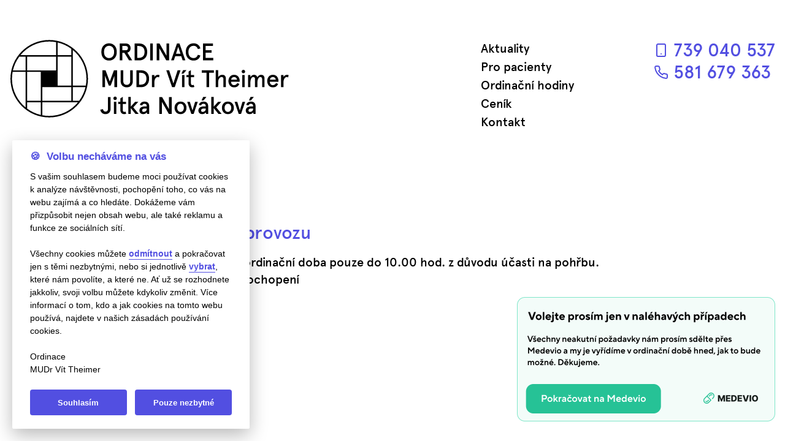

--- FILE ---
content_type: text/html; charset=utf-8
request_url: https://ordinacehranice.cz/aktuality/omezeni-provozu-34
body_size: 13247
content:
<!doctype html>
<html data-n-head-ssr>
  <head >
    <title>Omezení provozu | Ordinace Hranice - MUDr. Vít Theimer</title><meta data-n-head="ssr" charset="utf-8"><meta data-n-head="ssr" name="viewport" content="width=device-width, initial-scale=1"><meta data-n-head="ssr" data-hid="description" name="description" content=""><meta data-n-head="ssr" name="msapplication-TileColor" content="#ffffff"><meta data-n-head="ssr" name="msapplication-config" content="/images/favicon/browserconfig.xml"><meta data-n-head="ssr" name="theme-color" content="#ffffff"><link data-n-head="ssr" rel="apple-touch-icon" sizes="180x180" href="/images/favicon/apple-touch-icon.png"><link data-n-head="ssr" rel="icon" type="image/png" sizes="32x32" href="/images/favicon/favicon-32x32.png"><link data-n-head="ssr" rel="icon" type="image/png" sizes="16x16" href="/images/favicon/favicon-16x16.png"><link data-n-head="ssr" rel="manifest" href="/images/favicon/site.webmanifest"><link data-n-head="ssr" rel="mask-icon" href="/images/favicon/safari-pinned-tab.svg" color="#524fe1"><link data-n-head="ssr" rel="shortcut icon" href="/images/favicon/favicon.ico"><link rel="preload" href="/_nuxt/498080b.js" as="script"><link rel="preload" href="/_nuxt/a963f27.js" as="script"><link rel="preload" href="/_nuxt/530d9d9.js" as="script"><link rel="preload" href="/_nuxt/e637a18.js" as="script"><link rel="preload" href="/_nuxt/6265d2a.js" as="script"><style data-vue-ssr-id="382a115c:0 53f61d5f:0">@font-face{font-family:"Apercu Pro";src:url(/_nuxt/fonts/subset-ApercuPro-Medium.48af523.woff2) format("woff2"),url(/_nuxt/fonts/subset-ApercuPro-Medium.0b45204.woff) format("woff");font-weight:500;font-style:normal}.hooper,.hooper *{outline:none;box-shadow:none;}.hooper:focus,.hooper:hover,.hooper *:focus,.hooper *:hover{outline:none;box-shadow:none}.hooper-slide{flex-shrink:0;height:100%;margin:0;padding:0;list-style:none}.hooper-progress{position:absolute;top:0;right:0;left:0;height:4px;background-color:#efefef}.hooper-progress-inner{height:100%;background-color:#4285f4;transition:.3s}.hooper-pagination{position:absolute;bottom:0;right:50%;transform:translateX(50%);display:flex;padding:5px 10px}.hooper-indicators{display:flex;list-style:none;margin:0;padding:0}.hooper-indicator.is-active,.hooper-indicator:hover{background-color:#4285f4}.hooper-indicator{margin:0 2px;width:12px;height:4px;border-radius:4px;border:none;padding:0;background-color:#fff;cursor:pointer}.hooper-pagination.is-vertical{bottom:auto;right:0;top:50%;transform:translateY(-50%)}.hooper-pagination.is-vertical .hooper-indicators{flex-direction:column}.hooper-pagination.is-vertical .hooper-indicator{width:6px}.hooper-next,.hooper-prev{background-color:transparent;border:none;padding:1em;position:absolute;top:50%;transform:translateY(-50%);cursor:pointer}.hooper-next.is-disabled,.hooper-prev.is-disabled{opacity:.3;cursor:not-allowed}.hooper-next{right:0}.hooper-prev{left:0}.hooper-navigation.is-vertical .hooper-next{top:auto;bottom:0;transform:none}.hooper-navigation.is-vertical .hooper-prev{top:0;bottom:auto;right:0;left:auto;transform:none}.hooper-navigation.is-rtl .hooper-prev{left:auto;right:0}.hooper-navigation.is-rtl .hooper-next{right:auto;left:0}.hooper{position:relative;width:100%;height:auto}.hooper,.hooper *{box-sizing:border-box}.hooper-list{overflow:visible;width:100%;height:100%}.hooper-track{display:flex;box-sizing:border-box;width:100%;height:100%;padding:0;margin:0}.hooper.is-vertical .hooper-track{flex-direction:column;height:auto}.hooper.is-rtl{direction:rtl}.hooper-sr-only{position:absolute;width:1px;height:1px;padding:0;margin:-1px;overflow:hidden;clip:rect(0,0,0,0);border:0}.cc_ordinace_hranice{--cc-bg:#fff;--cc-text:#000;--cc-primary:#524fe1;--cc-btn-primary-bg:var(--cc-primary);--cc-btn-primary-text:var(--cc-bg);--cc-btn-primary-hover-bg:var(--cc-primary);--cc-btn-secondary-bg:var(--cc-primary);--cc-btn-secondary-text:var(--cc-bg);--cc-btn-secondary-hover-bg:var(--cc-primary);--cc-toggle-bg-off:#e0dcd8;--cc-toggle-bg-on:var(--cc-primary);--cc-toggle-bg-readonly:var(--cc-primary);--cc-toggle-knob-bg:#fff;--cc-toggle-knob-icon-color:#ecf2fa;--cc-block-text:var(--cc-text);--cc-cookie-category-block-bg:#f1f1f1;--cc-cookie-category-block-bg-hover:#f1f1f1;--cc-section-border:#f1f3f5;--cc-cookie-table-border:#e1e7f3;--cc-overlay-bg:rgba(0,0,0,0.5);--cc-webkit-scrollbar-bg:#ebeff9;--cc-webkit-scrollbar-bg-hover:var(--cc-primary)}.cc_ordinace_hranice #c-ttl{color:var(--cc-btn-primary-bg)}.cc_ordinace_hranice #cm,.cc_ordinace_hranice #s-bl .act .b-acc,.cc_ordinace_hranice #s-inr,.cc_ordinace_hranice .cc_div .b-tl,.cc_ordinace_hranice .cc_div .c-bl{border-radius:2px}.cc_ordinace_hranice .cc_div .c-bn{border-radius:4px}/*! tailwindcss v3.0.23 | MIT License | https://tailwindcss.com*//*
1. Prevent padding and border from affecting element width. (https://github.com/mozdevs/cssremedy/issues/4)
2. Allow adding a border to an element by just adding a border-width. (https://github.com/tailwindcss/tailwindcss/pull/116)
*/*,
::before,
::after {
  box-sizing: border-box; /* 1 */
  border-width: 0; /* 2 */
  border-style: solid; /* 2 */
  border-color: currentColor; /* 2 */
}::before,
::after {
  --tw-content: '';
}/*
1. Use a consistent sensible line-height in all browsers.
2. Prevent adjustments of font size after orientation changes in iOS.
3. Use a more readable tab size.
4. Use the user's configured `sans` font-family by default.
*/html {
  line-height: 1.5; /* 1 */
  -webkit-text-size-adjust: 100%; /* 2 */
  -moz-tab-size: 4; /* 3 */
  -o-tab-size: 4;
     tab-size: 4; /* 3 */
  font-family: Apercu Pro, sans-serif; /* 4 */
}/*
1. Remove the margin in all browsers.
2. Inherit line-height from `html` so users can set them as a class directly on the `html` element.
*/body {
  margin: 0; /* 1 */
  line-height: inherit; /* 2 */
}/*
1. Add the correct height in Firefox.
2. Correct the inheritance of border color in Firefox. (https://bugzilla.mozilla.org/show_bug.cgi?id=190655)
3. Ensure horizontal rules are visible by default.
*/hr {
  height: 0; /* 1 */
  color: inherit; /* 2 */
  border-top-width: 1px; /* 3 */
}/*
Add the correct text decoration in Chrome, Edge, and Safari.
*/abbr:where([title]) {
  -webkit-text-decoration: underline dotted;
          text-decoration: underline dotted;
}/*
Remove the default font size and weight for headings.
*/h1,
h2,
h3,
h4,
h5,
h6 {
  font-size: inherit;
  font-weight: inherit;
}/*
Reset links to optimize for opt-in styling instead of opt-out.
*/a {
  color: inherit;
  text-decoration: inherit;
}/*
Add the correct font weight in Edge and Safari.
*/b,
strong {
  font-weight: bolder;
}/*
1. Use the user's configured `mono` font family by default.
2. Correct the odd `em` font sizing in all browsers.
*/code,
kbd,
samp,
pre {
  font-family: ui-monospace, SFMono-Regular, Menlo, Monaco, Consolas, "Liberation Mono", "Courier New", monospace; /* 1 */
  font-size: 1em; /* 2 */
}/*
Add the correct font size in all browsers.
*/small {
  font-size: 80%;
}/*
Prevent `sub` and `sup` elements from affecting the line height in all browsers.
*/sub,
sup {
  font-size: 75%;
  line-height: 0;
  position: relative;
  vertical-align: baseline;
}sub {
  bottom: -0.25em;
}sup {
  top: -0.5em;
}/*
1. Remove text indentation from table contents in Chrome and Safari. (https://bugs.chromium.org/p/chromium/issues/detail?id=999088, https://bugs.webkit.org/show_bug.cgi?id=201297)
2. Correct table border color inheritance in all Chrome and Safari. (https://bugs.chromium.org/p/chromium/issues/detail?id=935729, https://bugs.webkit.org/show_bug.cgi?id=195016)
3. Remove gaps between table borders by default.
*/table {
  text-indent: 0; /* 1 */
  border-color: inherit; /* 2 */
  border-collapse: collapse; /* 3 */
}/*
1. Change the font styles in all browsers.
2. Remove the margin in Firefox and Safari.
3. Remove default padding in all browsers.
*/button,
input,
optgroup,
select,
textarea {
  font-family: inherit; /* 1 */
  font-size: 100%; /* 1 */
  line-height: inherit; /* 1 */
  color: inherit; /* 1 */
  margin: 0; /* 2 */
  padding: 0; /* 3 */
}/*
Remove the inheritance of text transform in Edge and Firefox.
*/button,
select {
  text-transform: none;
}/*
1. Correct the inability to style clickable types in iOS and Safari.
2. Remove default button styles.
*/button,
[type='button'],
[type='reset'],
[type='submit'] {
  -webkit-appearance: button; /* 1 */
  background-color: transparent; /* 2 */
  background-image: none; /* 2 */
}/*
Use the modern Firefox focus style for all focusable elements.
*/:-moz-focusring {
  outline: auto;
}/*
Remove the additional `:invalid` styles in Firefox. (https://github.com/mozilla/gecko-dev/blob/2f9eacd9d3d995c937b4251a5557d95d494c9be1/layout/style/res/forms.css#L728-L737)
*/:-moz-ui-invalid {
  box-shadow: none;
}/*
Add the correct vertical alignment in Chrome and Firefox.
*/progress {
  vertical-align: baseline;
}/*
Correct the cursor style of increment and decrement buttons in Safari.
*/::-webkit-inner-spin-button,
::-webkit-outer-spin-button {
  height: auto;
}/*
1. Correct the odd appearance in Chrome and Safari.
2. Correct the outline style in Safari.
*/[type='search'] {
  -webkit-appearance: textfield; /* 1 */
  outline-offset: -2px; /* 2 */
}/*
Remove the inner padding in Chrome and Safari on macOS.
*/::-webkit-search-decoration {
  -webkit-appearance: none;
}/*
1. Correct the inability to style clickable types in iOS and Safari.
2. Change font properties to `inherit` in Safari.
*/::-webkit-file-upload-button {
  -webkit-appearance: button; /* 1 */
  font: inherit; /* 2 */
}/*
Add the correct display in Chrome and Safari.
*/summary {
  display: list-item;
}/*
Removes the default spacing and border for appropriate elements.
*/blockquote,
dl,
dd,
h1,
h2,
h3,
h4,
h5,
h6,
hr,
figure,
p,
pre {
  margin: 0;
}fieldset {
  margin: 0;
  padding: 0;
}legend {
  padding: 0;
}ol,
ul,
menu {
  list-style: none;
  margin: 0;
  padding: 0;
}/*
Prevent resizing textareas horizontally by default.
*/textarea {
  resize: vertical;
}/*
1. Reset the default placeholder opacity in Firefox. (https://github.com/tailwindlabs/tailwindcss/issues/3300)
2. Set the default placeholder color to the user's configured gray 400 color.
*/input::-moz-placeholder, textarea::-moz-placeholder {
  opacity: 1; /* 1 */
  color: #9ca3af; /* 2 */
}input:-ms-input-placeholder, textarea:-ms-input-placeholder {
  opacity: 1; /* 1 */
  color: #9ca3af; /* 2 */
}input::placeholder,
textarea::placeholder {
  opacity: 1; /* 1 */
  color: #9ca3af; /* 2 */
}/*
Set the default cursor for buttons.
*/button,
[role="button"] {
  cursor: pointer;
}/*
Make sure disabled buttons don't get the pointer cursor.
*/:disabled {
  cursor: default;
}/*
1. Make replaced elements `display: block` by default. (https://github.com/mozdevs/cssremedy/issues/14)
2. Add `vertical-align: middle` to align replaced elements more sensibly by default. (https://github.com/jensimmons/cssremedy/issues/14#issuecomment-634934210)
   This can trigger a poorly considered lint error in some tools but is included by design.
*/img,
svg,
video,
canvas,
audio,
iframe,
embed,
object {
  display: block; /* 1 */
  vertical-align: middle; /* 2 */
}/*
Constrain images and videos to the parent width and preserve their intrinsic aspect ratio. (https://github.com/mozdevs/cssremedy/issues/14)
*/img,
video {
  max-width: 100%;
  height: auto;
}/*
Ensure the default browser behavior of the `hidden` attribute.
*/[hidden] {
  display: none;
}*, ::before, ::after{--tw-translate-x:0;--tw-translate-y:0;--tw-rotate:0;--tw-skew-x:0;--tw-skew-y:0;--tw-scale-x:1;--tw-scale-y:1;--tw-pan-x: ;--tw-pan-y: ;--tw-pinch-zoom: ;--tw-scroll-snap-strictness:proximity;--tw-ordinal: ;--tw-slashed-zero: ;--tw-numeric-figure: ;--tw-numeric-spacing: ;--tw-numeric-fraction: ;--tw-ring-inset: ;--tw-ring-offset-width:0px;--tw-ring-offset-color:#fff;--tw-ring-color:rgb(59 130 246 / 0.5);--tw-ring-offset-shadow:0 0 #0000;--tw-ring-shadow:0 0 #0000;--tw-shadow:0 0 #0000;--tw-shadow-colored:0 0 #0000;--tw-blur: ;--tw-brightness: ;--tw-contrast: ;--tw-grayscale: ;--tw-hue-rotate: ;--tw-invert: ;--tw-saturate: ;--tw-sepia: ;--tw-drop-shadow: ;--tw-backdrop-blur: ;--tw-backdrop-brightness: ;--tw-backdrop-contrast: ;--tw-backdrop-grayscale: ;--tw-backdrop-hue-rotate: ;--tw-backdrop-invert: ;--tw-backdrop-opacity: ;--tw-backdrop-saturate: ;--tw-backdrop-sepia: }.container{width:100%;margin-right:auto;margin-left:auto;padding-right:1rem;padding-left:1rem}@media (min-width: 640px){.container{max-width:640px}}@media (min-width: 768px){.container{max-width:768px}}@media (min-width: 1024px){.container{max-width:1024px}}@media (min-width: 1280px){.container{max-width:1280px}}@media (min-width: 1536px){.container{max-width:1536px}}.sr-only{position:absolute;width:1px;height:1px;padding:0;margin:-1px;overflow:hidden;clip:rect(0, 0, 0, 0);white-space:nowrap;border-width:0}.fixed{position:fixed}.absolute{position:absolute}.relative{position:relative}.inset-0{top:0px;right:0px;bottom:0px;left:0px}.inset-x-0{left:0px;right:0px}.top-0{top:0px}.left-0{left:0px}.top-1{top:0.25rem}.z-50{z-index:50}.z-40{z-index:40}.z-\[49\]{z-index:49}.-mx-4{margin-left:-1rem;margin-right:-1rem}.-mx-2{margin-left:-0.5rem;margin-right:-0.5rem}.mx-auto{margin-left:auto;margin-right:auto}.mr-2{margin-right:0.5rem}.mb-8{margin-bottom:2rem}.mb-4{margin-bottom:1rem}.mb-1{margin-bottom:0.25rem}.ml-16{margin-left:4rem}.block{display:block}.inline-block{display:inline-block}.flex{display:flex}.hidden{display:none}.h-2{height:0.5rem}.h-full{height:100%}.h-12{height:3rem}.h-4{height:1rem}.h-32{height:8rem}.h-auto{height:auto}.h-16{height:4rem}.w-full{width:100%}.w-2\/5{width:40%}.w-3\/5{width:60%}.w-4{width:1rem}.w-32{width:8rem}.w-auto{width:auto}.flex-1{flex:1 1 0%}.flex-wrap{flex-wrap:wrap}.items-center{align-items:center}.justify-center{justify-content:center}.justify-between{justify-content:space-between}.overflow-hidden{overflow:hidden}.rounded-full{border-radius:9999px}.rounded-lg{border-radius:0.5rem}.border{border-width:1px}.border-2{border-width:2px}.border-b{border-bottom-width:1px}.border-primary{--tw-border-opacity:1;border-color:rgb(82 79 225 / var(--tw-border-opacity))}.border-white{--tw-border-opacity:1;border-color:rgb(255 255 255 / var(--tw-border-opacity))}.border-gray{--tw-border-opacity:1;border-color:rgb(226 226 226 / var(--tw-border-opacity))}.border-black{--tw-border-opacity:1;border-color:rgb(0 0 0 / var(--tw-border-opacity))}.bg-white{--tw-bg-opacity:1;background-color:rgb(255 255 255 / var(--tw-bg-opacity))}.bg-primary{--tw-bg-opacity:1;background-color:rgb(82 79 225 / var(--tw-bg-opacity))}.p-4{padding:1rem}.px-2{padding-left:0.5rem;padding-right:0.5rem}.py-4{padding-top:1rem;padding-bottom:1rem}.px-4{padding-left:1rem;padding-right:1rem}.py-2{padding-top:0.5rem;padding-bottom:0.5rem}.py-8{padding-top:2rem;padding-bottom:2rem}.py-3{padding-top:0.75rem;padding-bottom:0.75rem}.pt-5{padding-top:1.25rem}.pb-2{padding-bottom:0.5rem}.pt-24{padding-top:6rem}.pb-8{padding-bottom:2rem}.pl-6{padding-left:1.5rem}.pb-\[140px\]{padding-bottom:140px}.pb-16{padding-bottom:4rem}.pl-3{padding-left:0.75rem}.text-right{text-align:right}.text-2xl{font-size:1.5rem;line-height:2rem}.text-base{font-size:1rem;line-height:1.5rem}.text-3xl{font-size:1.875rem;line-height:2.25rem}.text-xs{font-size:0.75rem;line-height:1rem}.text-lg{font-size:1.125rem;line-height:1.75rem}.text-xl{font-size:1.25rem;line-height:1.75rem}.font-medium{font-weight:500}.leading-tight{line-height:1.25}.text-black{--tw-text-opacity:1;color:rgb(0 0 0 / var(--tw-text-opacity))}.text-primary{--tw-text-opacity:1;color:rgb(82 79 225 / var(--tw-text-opacity))}.text-white{--tw-text-opacity:1;color:rgb(255 255 255 / var(--tw-text-opacity))}.transition{transition-property:color, background-color, border-color, fill, stroke, opacity, box-shadow, transform, filter, -webkit-text-decoration-color, -webkit-backdrop-filter;transition-property:color, background-color, border-color, text-decoration-color, fill, stroke, opacity, box-shadow, transform, filter, backdrop-filter;transition-property:color, background-color, border-color, text-decoration-color, fill, stroke, opacity, box-shadow, transform, filter, backdrop-filter, -webkit-text-decoration-color, -webkit-backdrop-filter;transition-timing-function:cubic-bezier(0.4, 0, 0.2, 1);transition-duration:150ms}.duration-300{transition-duration:300ms}body, html{-webkit-font-smoothing:antialiased;-moz-osx-font-smoothing:grayscale}body{font-family:Apercu Pro, sans-serif;font-size:1.25rem;line-height:1.75rem;font-weight:500;line-height:1.5}.content ul, .points{border-bottom-width:1px;--tw-border-opacity:1;border-color:rgb(226 226 226 / var(--tw-border-opacity));font-size:1rem;line-height:1.5rem}@media (min-width: 768px){.content ul, .points{font-size:1.25rem;line-height:1.75rem}}.content ul li, .points li{position:relative;border-top-width:1px;--tw-border-opacity:1;border-color:rgb(226 226 226 / var(--tw-border-opacity));padding-top:0.75rem;padding-bottom:0.75rem;padding-left:1.25rem}.content ul li:before,.points li:before{content:"";top:20px}.content ul li:before, .points li:before{position:absolute;left:0px;height:0.75rem;width:0.75rem;border-radius:9999px;--tw-bg-opacity:1;background-color:rgb(82 79 225 / var(--tw-bg-opacity))}.content ul li.red:before, .points li.red:before{--tw-bg-opacity:1;background-color:rgb(242 49 49 / var(--tw-bg-opacity))}.content ul li.green:before, .points li.green:before{--tw-bg-opacity:1;background-color:rgb(23 243 164 / var(--tw-bg-opacity))}.content ul li.orange:before, .points li.orange:before{--tw-bg-opacity:1;background-color:rgb(243 221 23 / var(--tw-bg-opacity))}[data-tooltip]{position:relative}[data-tooltip]:focus:after, [data-tooltip]:hover:after{position:absolute;left:0px;bottom:0px;z-index:10;margin-bottom:1.5rem;border-radius:0.25rem;--tw-bg-opacity:1;background-color:rgb(226 226 226 / var(--tw-bg-opacity));padding-left:0.5rem;padding-right:0.5rem;padding-top:0.25rem;padding-bottom:0.25rem;font-size:0.75rem;line-height:1rem;--tw-text-opacity:1;color:rgb(0 0 0 / var(--tw-text-opacity))}[data-tooltip]:focus:after,[data-tooltip]:hover:after{content:attr(data-tooltip)}.content{font-size:1rem;line-height:1.5rem}@media (min-width: 768px){.content{font-size:1.25rem;line-height:1.75rem}}.content h1{margin-top:1rem;margin-bottom:0.5rem;font-size:1.25rem;line-height:1.75rem;--tw-text-opacity:1;color:rgb(82 79 225 / var(--tw-text-opacity))}@media (min-width: 768px){.content h1{font-size:1.5rem;line-height:2rem}}.content br{display:none}.content div{margin-bottom:1rem}.hover\:bg-primary:hover{--tw-bg-opacity:1;background-color:rgb(82 79 225 / var(--tw-bg-opacity))}.hover\:text-white:hover{--tw-text-opacity:1;color:rgb(255 255 255 / var(--tw-text-opacity))}@media (min-width: 640px){.sm\:px-0{padding-left:0px;padding-right:0px}}@media (min-width: 768px){.md\:fixed{position:fixed}.md\:relative{position:relative}.md\:bottom-4{bottom:1rem}.md\:right-4{right:1rem}.md\:mb-8{margin-bottom:2rem}.md\:mb-16{margin-bottom:4rem}.md\:block{display:block}.md\:hidden{display:none}.md\:h-16{height:4rem}.md\:w-1\/2{width:50%}.md\:items-start{align-items:flex-start}.md\:py-16{padding-top:4rem;padding-bottom:4rem}.md\:pb-16{padding-bottom:4rem}.md\:pt-0{padding-top:0px}.md\:pt-8{padding-top:2rem}.md\:text-3xl{font-size:1.875rem;line-height:2.25rem}.md\:text-xl{font-size:1.25rem;line-height:1.75rem}.md\:text-4xl{font-size:2.25rem;line-height:2.5rem}.md\:text-2xl{font-size:1.5rem;line-height:2rem}}@media (min-width: 1024px){.lg\:mb-4{margin-bottom:1rem}.lg\:ml-32{margin-left:8rem}.lg\:h-32{height:8rem}.lg\:h-28{height:7rem}.lg\:w-1\/2{width:50%}.lg\:w-3\/5{width:60%}.lg\:w-2\/5{width:40%}.lg\:pl-1{padding-left:0.25rem}.lg\:text-3xl{font-size:1.875rem;line-height:2.25rem}.lg\:text-xl{font-size:1.25rem;line-height:1.75rem}.lg\:text-4xl{font-size:2.25rem;line-height:2.5rem}}@media (min-width: 1280px){.xl\:w-3\/5{width:60%}.xl\:w-2\/5{width:40%}}
.nuxt-progress{position:fixed;top:0;left:0;right:0;height:2px;width:0;opacity:1;transition:width .1s,opacity .4s;background-color:#fff;z-index:999999}.nuxt-progress.nuxt-progress-notransition{transition:none}.nuxt-progress-failed{background-color:red}</style>
  </head>
  <body class="cc_ordinace_hranice" data-n-head="%7B%22class%22:%7B%22ssr%22:%22cc_ordinace_hranice%22%7D%7D">
    <div data-server-rendered="true" id="__nuxt"><!----><div id="__layout"><div class="pt-24 md:pt-0 pb-[140px] "><nav class="py-4 md:py-16 bg-white fixed top-0 inset-x-0 md:relative z-50"><div class="container"><div class="flex justify-between items-center md:items-start -mx-4 relative z-50"><div class="w-2/5 lg:w-1/2 xl:w-3/5 px-4"><a href="/" class="block w-full nuxt-link-active"><svg viewBox="0 0 285 80" fill="current-color" xmlns="http://www.w3.org/2000/svg" class="text-black h-12 md:h-16 lg:h-32"><path d="M101.14 21.8C103.37 21.8 105.24 21.03 106.74 19.5C108.24 17.97 108.99 15.8 108.99 13C108.99 10.2 108.24 8.03002 106.74 6.50002C105.24 4.97002 103.37 4.20001 101.14 4.20001C98.9101 4.20001 97.04 4.97002 95.55 6.50002C94.05 8.03002 93.3 10.2 93.3 13C93.3 15.8 94.05 17.97 95.55 19.5C97.04 21.03 98.9101 21.8 101.14 21.8ZM97.4701 8.35002C98.4501 7.29002 99.6701 6.75002 101.15 6.75002C102.62 6.75002 103.85 7.28002 104.83 8.35002C105.81 9.41002 106.3 10.96 106.3 13C106.3 15.03 105.81 16.58 104.83 17.65C103.85 18.71 102.63 19.25 101.15 19.25C99.6801 19.25 98.4501 18.72 97.4701 17.65C96.4901 16.59 96.0001 15.04 96.0001 13C96.0001 10.96 96.4901 9.41002 97.4701 8.35002Z"></path> <path d="M114.73 13.88H116.72L121.54 21.6H124.73L119.79 13.69C120.84 13.41 121.65 12.88 122.22 12.09C122.79 11.3 123.08 10.32 123.08 9.14001C123.08 7.66001 122.64 6.49999 121.75 5.64999C120.86 4.80999 119.62 4.38 118.01 4.38H112.02V21.6H114.72V13.88H114.73ZM114.73 6.94H118.12C118.81 6.94 119.36 7.11999 119.77 7.48999C120.18 7.84999 120.39 8.40001 120.39 9.14001C120.39 9.88001 120.18 10.42 119.77 10.78C119.36 11.14 118.81 11.32 118.12 11.32H114.73V6.94Z"></path> <path d="M137.74 19.37C139.27 17.88 140.03 15.75 140.03 13C140.03 10.25 139.27 8.12002 137.74 6.63002C136.21 5.14002 134.35 4.39001 132.15 4.39001H127.12V21.61H132.15C134.35 21.6 136.22 20.86 137.74 19.37ZM129.81 19.05V6.95003H131.38C132.18 6.95003 132.92 7.05002 133.59 7.25002C134.26 7.45002 134.89 7.77001 135.48 8.21001C136.06 8.65001 136.52 9.28001 136.84 10.09C137.16 10.9 137.33 11.88 137.33 13.01C137.33 14.14 137.17 15.11 136.84 15.92C136.52 16.73 136.06 17.35 135.48 17.8C134.9 18.25 134.27 18.56 133.59 18.76C132.92 18.96 132.18 19.05 131.38 19.05H129.81Z"></path> <path d="M145.75 4.39001H143.05V21.61H145.75V4.39001Z"></path> <path d="M152.37 9.26003L159.43 21.6H162.32V4.39001H159.62V16.79L152.56 4.39001H149.67V21.6H152.37V9.26003Z"></path> <path d="M168.57 17.33H174.72L176.14 21.6H178.9L172.92 4.38H170.36L164.38 21.6H167.14L168.57 17.33ZM171.64 7.81L173.9 14.77H169.37L171.64 7.81Z"></path> <path d="M194.2 16.59L191.64 15.95C191.19 17.08 190.63 17.91 189.95 18.44C189.27 18.97 188.37 19.24 187.24 19.24C185.72 19.24 184.47 18.7 183.49 17.63C182.51 16.56 182.03 15.01 182.03 13C182.03 10.99 182.52 9.44001 183.49 8.37001C184.47 7.30001 185.72 6.76003 187.24 6.76003C188.37 6.76003 189.28 7.03001 189.96 7.56001C190.64 8.09001 191.21 8.92 191.65 10.05L194.21 9.41002C193.76 7.75002 192.94 6.47001 191.74 5.56001C190.54 4.65001 189.04 4.20001 187.24 4.20001C185.03 4.20001 183.16 4.97 181.63 6.52C180.1 8.07 179.33 10.23 179.33 13C179.33 15.77 180.1 17.93 181.63 19.48C183.16 21.03 185.03 21.8 187.24 21.8C189.04 21.8 190.54 21.35 191.74 20.44C192.94 19.53 193.76 18.24 194.2 16.59Z"></path> <path d="M207.29 19.05H199.55V13.74H205.6V11.18H199.55V6.94002H207.04V4.39001H196.85V21.6H207.29V19.05Z"></path> <path d="M101.84 43.18L97.56 31.71H94.37V48.93H97.07V37.32L100.88 47.35H102.8L106.6 37.32V48.93H109.31V31.71H106.11L101.84 43.18Z"></path> <path d="M125.35 42.73V31.71H122.65V42.85C122.65 44.03 122.35 44.95 121.76 45.59C121.17 46.23 120.3 46.56 119.15 46.56C118 46.56 117.13 46.24 116.54 45.59C115.95 44.94 115.66 44.03 115.66 42.85V31.71H112.96V42.73C112.96 44.73 113.54 46.3 114.69 47.42C115.84 48.54 117.33 49.11 119.15 49.11C120.97 49.11 122.46 48.55 123.62 47.43C124.77 46.32 125.35 44.75 125.35 42.73Z"></path> <path d="M134.05 31.71H129.02V48.93H134.05C136.26 48.93 138.12 48.18 139.65 46.69C141.18 45.2 141.94 43.07 141.94 40.32C141.94 37.57 141.18 35.44 139.65 33.95C138.11 32.46 136.24 31.71 134.05 31.71ZM138.75 43.24C138.43 44.05 137.97 44.67 137.39 45.12C136.81 45.57 136.18 45.88 135.5 46.08C134.82 46.28 134.09 46.37 133.29 46.37H131.72V34.27H133.29C134.09 34.27 134.83 34.37 135.5 34.57C136.17 34.77 136.8 35.09 137.39 35.53C137.97 35.97 138.43 36.6 138.75 37.41C139.07 38.22 139.24 39.2 139.24 40.33C139.23 41.46 139.07 42.43 138.75 43.24Z"></path> <path d="M150.99 36.33C150.3 36.33 149.62 36.53 148.95 36.92C148.28 37.31 147.74 37.87 147.33 38.59V36.54H144.87V48.93H147.33V44.33C147.33 42.49 147.66 41.08 148.33 40.09C148.99 39.1 149.78 38.6 150.68 38.6C151.25 38.6 151.73 38.72 152.12 38.97L152.56 36.64C152.08 36.43 151.55 36.33 150.99 36.33Z"></path> <path d="M173.94 31.71H171.03L166.7 45.14L162.37 31.71H159.47L165.35 48.93H168.07L173.94 31.71Z"></path> <path d="M174.95 35.15H176.91L180.08 31.52H176.62L174.95 35.15Z"></path> <path d="M177.99 36.54H175.53V48.93H177.99V36.54Z"></path> <path d="M182.12 33.11V36.53H179.96V38.79H182.12V44.7C182.12 46.16 182.47 47.26 183.18 48C183.89 48.74 184.86 49.12 186.08 49.12C186.8 49.13 187.46 48.98 188.07 48.69L187.41 46.52C187.03 46.75 186.63 46.87 186.22 46.87C185.12 46.87 184.58 46.2 184.58 44.85V38.8H187.89V36.54H184.58V31.52L182.12 33.11Z"></path> <path d="M207.95 31.71H195.61V34.27H200.43V48.93H203.13V34.27H207.95V31.71Z"></path> <path d="M212.38 43.69C212.38 42.16 212.74 40.93 213.47 39.99C214.2 39.06 214.95 38.59 215.74 38.59C216.38 38.59 216.86 38.74 217.19 39.05C217.51 39.36 217.68 39.96 217.68 40.85V48.93H220.14V40.2C220.14 38.9 219.83 37.93 219.2 37.29C218.58 36.65 217.7 36.33 216.57 36.33C214.85 36.33 213.45 37.1 212.38 38.64V31.52H209.92V48.93H212.38V43.69V43.69Z"></path> <path d="M234 45.64L231.81 44.78C231.5 45.44 231.05 45.95 230.47 46.32C229.89 46.69 229.26 46.87 228.57 46.87C227.6 46.87 226.85 46.54 226.31 45.89C225.77 45.23 225.5 44.42 225.5 43.45H234.29V42.35C234.29 41.63 234.17 40.93 233.94 40.24C233.71 39.55 233.37 38.91 232.93 38.32C232.49 37.73 231.89 37.26 231.14 36.89C230.39 36.53 229.54 36.34 228.58 36.34C227.6 36.34 226.72 36.53 225.96 36.92C225.2 37.31 224.59 37.82 224.15 38.44C223.71 39.07 223.37 39.75 223.14 40.48C222.91 41.21 222.79 41.96 222.79 42.73C222.79 43.5 222.91 44.25 223.14 44.98C223.37 45.71 223.71 46.39 224.14 47.02C224.58 47.65 225.18 48.16 225.94 48.54C226.7 48.92 227.58 49.12 228.56 49.12C229.92 49.12 231.01 48.84 231.83 48.29C232.66 47.74 233.38 46.85 234 45.64ZM226.56 39.34C227.09 38.84 227.76 38.59 228.58 38.59C229.44 38.59 230.13 38.85 230.64 39.37C231.15 39.89 231.46 40.53 231.57 41.31H225.55C225.69 40.5 226.03 39.85 226.56 39.34Z"></path> <path d="M239.32 36.54H236.86V48.93H239.32V36.54Z"></path> <path d="M238.09 34.78C238.58 34.78 238.99 34.61 239.32 34.28C239.65 33.94 239.81 33.53 239.81 33.04C239.81 32.55 239.64 32.13 239.3 31.77C238.96 31.41 238.56 31.24 238.08 31.24C237.61 31.24 237.18 31.42 236.82 31.77C236.45 32.13 236.27 32.55 236.27 33.04C236.27 33.53 236.45 33.94 236.81 34.28C237.18 34.61 237.61 34.78 238.09 34.78Z"></path> <path d="M256.15 36.33C255.34 36.33 254.6 36.55 253.93 36.99C253.26 37.43 252.71 38.06 252.28 38.87C252.11 38.11 251.71 37.49 251.09 37.02C250.47 36.55 249.76 36.32 248.94 36.32C247.45 36.32 246.2 37.09 245.2 38.63V36.53H242.74V48.92H245.2V44.22C245.2 42.45 245.48 41.07 246.04 40.07C246.6 39.08 247.29 38.58 248.11 38.58C248.66 38.58 249.11 38.75 249.43 39.1C249.76 39.44 249.92 39.95 249.92 40.6V48.92H252.38V43.94C252.38 42.31 252.66 41 253.23 40.03C253.8 39.06 254.49 38.58 255.29 38.58C255.85 38.58 256.3 38.75 256.63 39.1C256.96 39.44 257.12 39.95 257.12 40.6V48.92H259.58V40.05C259.58 38.93 259.28 38.03 258.67 37.35C258.08 36.67 257.23 36.33 256.15 36.33Z"></path> <path d="M272.43 38.31C271.99 37.72 271.39 37.25 270.64 36.88C269.89 36.52 269.04 36.33 268.08 36.33C267.1 36.33 266.22 36.52 265.46 36.91C264.7 37.3 264.09 37.81 263.65 38.43C263.21 39.06 262.87 39.74 262.64 40.47C262.41 41.2 262.29 41.95 262.29 42.72C262.29 43.49 262.41 44.24 262.64 44.97C262.87 45.7 263.21 46.38 263.64 47.01C264.08 47.64 264.68 48.15 265.44 48.53C266.2 48.91 267.08 49.11 268.06 49.11C269.42 49.11 270.51 48.83 271.33 48.28C272.15 47.73 272.87 46.84 273.49 45.63L271.3 44.77C270.99 45.43 270.54 45.94 269.96 46.31C269.38 46.68 268.75 46.86 268.06 46.86C267.09 46.86 266.34 46.53 265.8 45.88C265.26 45.22 264.99 44.41 264.99 43.44H273.78V42.34C273.78 41.62 273.66 40.92 273.43 40.23C273.2 39.53 272.87 38.89 272.43 38.31ZM265.04 41.3C265.18 40.5 265.52 39.84 266.05 39.34C266.58 38.84 267.25 38.59 268.07 38.59C268.93 38.59 269.62 38.85 270.13 39.37C270.64 39.89 270.95 40.53 271.06 41.31H265.04V41.3Z"></path> <path d="M282.55 36.33C281.86 36.33 281.18 36.53 280.51 36.92C279.84 37.31 279.3 37.87 278.89 38.59V36.54H276.43V48.93H278.89V44.33C278.89 42.49 279.22 41.08 279.89 40.09C280.55 39.1 281.34 38.6 282.24 38.6C282.81 38.6 283.29 38.72 283.68 38.97L284.12 36.64C283.63 36.43 283.11 36.33 282.55 36.33Z"></path> <path d="M100.02 70.79C100.02 71.91 99.8001 72.71 99.3701 73.18C98.9301 73.65 98.3001 73.89 97.4701 73.89C96.8001 73.89 96.2401 73.67 95.8101 73.22C95.3701 72.78 95.0801 72.15 94.9401 71.35L92.2001 71.93C92.4001 73.23 92.9601 74.3 93.8801 75.16C94.8001 76.02 96.0001 76.44 97.4701 76.44C99.0101 76.44 100.27 75.97 101.25 75.03C102.23 74.09 102.73 72.63 102.73 70.67V59.04H100.03V70.79H100.02Z"></path> <path d="M107.33 58.56C106.86 58.56 106.43 58.74 106.07 59.09C105.7 59.45 105.52 59.87 105.52 60.36C105.52 60.85 105.7 61.26 106.06 61.6C106.42 61.94 106.85 62.1 107.34 62.1C107.83 62.1 108.24 61.93 108.57 61.6C108.9 61.26 109.06 60.85 109.06 60.36C109.06 59.87 108.89 59.45 108.55 59.09C108.21 58.74 107.81 58.56 107.33 58.56Z"></path> <path d="M108.56 63.86H106.1V76.25H108.56V63.86Z"></path> <path d="M116.75 74.18C115.65 74.18 115.11 73.51 115.11 72.16V66.11H118.42V63.85H115.11V58.83L112.65 60.43V63.85H110.49V66.11H112.65V72.02C112.65 73.48 113 74.58 113.71 75.32C114.42 76.06 115.39 76.44 116.61 76.44C117.33 76.45 117.99 76.3 118.6 76.01L117.94 73.84C117.56 74.07 117.16 74.18 116.75 74.18Z"></path> <path d="M131 63.86H127.76L123.28 68.79V58.84H120.82V76.25H123.28V70.32L128.07 76.25H131.32L125.81 69.56L131 63.86Z"></path> <path d="M137.2 63.65C136.02 63.65 135.02 63.96 134.18 64.57C133.34 65.19 132.79 66.02 132.53 67.06L134.87 67.55C135.28 66.45 136.05 65.9 137.18 65.9C137.88 65.9 138.46 66.08 138.91 66.43C139.36 66.78 139.59 67.33 139.59 68.07V68.61H137.45C135.84 68.61 134.54 68.97 133.56 69.69C132.58 70.41 132.08 71.4 132.08 72.67C132.08 73.9 132.44 74.84 133.16 75.47C133.88 76.11 134.79 76.42 135.88 76.42C137.55 76.43 138.82 75.82 139.69 74.61L139.88 76.23H142.04V68.53C142.05 65.29 140.43 63.65 137.2 63.65ZM139.59 71.04C139.59 72.04 139.27 72.82 138.62 73.36C137.97 73.91 137.21 74.18 136.34 74.18C135.84 74.18 135.45 74.04 135.19 73.76C134.93 73.48 134.79 73.12 134.79 72.68C134.79 72.09 135.02 71.62 135.48 71.28C135.94 70.94 136.56 70.76 137.35 70.76H139.6V71.04H139.59Z"></path> <path d="M162.25 71.43L155.19 59.03H152.29V76.25H154.99V63.91L162.05 76.25H164.95V59.03H162.25V71.43Z"></path> <path d="M173.97 63.65C172.11 63.65 170.63 64.26 169.53 65.49C168.43 66.72 167.87 68.24 167.87 70.04C167.87 71.84 168.42 73.36 169.53 74.59C170.64 75.82 172.12 76.43 173.97 76.43C175.82 76.43 177.31 75.82 178.41 74.59C179.51 73.36 180.07 71.84 180.07 70.04C180.07 68.24 179.52 66.72 178.41 65.49C177.31 64.27 175.83 63.65 173.97 63.65ZM176.47 72.96C175.87 73.77 175.03 74.18 173.97 74.18C172.9 74.18 172.07 73.77 171.47 72.96C170.87 72.15 170.57 71.17 170.57 70.04C170.57 68.91 170.87 67.94 171.47 67.12C172.07 66.31 172.9 65.9 173.97 65.9C175.04 65.9 175.87 66.31 176.47 67.12C177.07 67.93 177.37 68.91 177.37 70.04C177.37 71.18 177.07 72.15 176.47 72.96Z"></path> <path d="M186.16 72.71L183.47 63.86H180.77L184.97 76.25H187.36L191.56 63.86H188.86L186.16 72.71Z"></path> <path d="M197.32 63.65C196.14 63.65 195.14 63.96 194.3 64.57C193.46 65.19 192.91 66.02 192.65 67.06L194.99 67.55C195.4 66.45 196.17 65.9 197.3 65.9C198 65.9 198.58 66.08 199.03 66.43C199.48 66.78 199.71 67.33 199.71 68.07V68.61H197.57C195.96 68.61 194.66 68.97 193.68 69.69C192.7 70.41 192.2 71.4 192.2 72.67C192.2 73.9 192.56 74.84 193.28 75.47C194 76.11 194.91 76.42 196 76.42C197.67 76.43 198.94 75.82 199.81 74.61L200 76.23H202.16V68.53C202.17 65.29 200.55 63.65 197.32 63.65ZM199.71 71.04C199.71 72.04 199.39 72.82 198.74 73.36C198.09 73.91 197.33 74.18 196.46 74.18C195.96 74.18 195.57 74.04 195.31 73.76C195.05 73.48 194.91 73.12 194.91 72.68C194.91 72.09 195.14 71.62 195.6 71.28C196.06 70.94 196.68 70.76 197.47 70.76H199.72V71.04H199.71Z"></path> <path d="M200.46 58.84H197.1L195.42 62.48H197.39L200.46 58.84Z"></path> <path d="M215.56 63.86H212.32L207.84 68.79V58.84H205.38V76.25H207.84V70.32L212.63 76.25H215.88L210.37 69.56L215.56 63.86Z"></path> <path d="M222.26 63.65C220.4 63.65 218.92 64.26 217.82 65.49C216.72 66.72 216.16 68.24 216.16 70.04C216.16 71.84 216.71 73.36 217.82 74.59C218.93 75.82 220.41 76.43 222.26 76.43C224.12 76.43 225.6 75.82 226.7 74.59C227.8 73.36 228.36 71.84 228.36 70.04C228.36 68.24 227.81 66.72 226.7 65.49C225.6 64.27 224.12 63.65 222.26 63.65ZM224.76 72.96C224.16 73.77 223.32 74.18 222.26 74.18C221.19 74.18 220.36 73.77 219.76 72.96C219.16 72.15 218.86 71.17 218.86 70.04C218.86 68.91 219.16 67.94 219.76 67.12C220.36 66.31 221.19 65.9 222.26 65.9C223.33 65.9 224.16 66.31 224.76 67.12C225.36 67.93 225.66 68.91 225.66 70.04C225.66 71.18 225.36 72.15 224.76 72.96Z"></path> <path d="M234.45 72.71L231.76 63.86H229.05L233.25 76.25H235.65L239.85 63.86H237.15L234.45 72.71Z"></path> <path d="M248.75 58.84H245.39L243.71 62.48H245.68L248.75 58.84Z"></path> <path d="M245.61 63.65C244.43 63.65 243.43 63.96 242.59 64.57C241.75 65.19 241.2 66.02 240.94 67.06L243.28 67.55C243.69 66.45 244.46 65.9 245.59 65.9C246.29 65.9 246.87 66.08 247.32 66.43C247.77 66.78 248 67.33 248 68.07V68.61H245.86C244.25 68.61 242.95 68.97 241.97 69.69C240.99 70.41 240.49 71.4 240.49 72.67C240.49 73.9 240.85 74.84 241.57 75.47C242.29 76.11 243.2 76.42 244.29 76.42C245.96 76.43 247.23 75.82 248.1 74.61L248.29 76.23H250.45V68.53C250.46 65.29 248.84 63.65 245.61 63.65ZM248 71.04C248 72.04 247.68 72.82 247.03 73.36C246.38 73.91 245.62 74.18 244.75 74.18C244.25 74.18 243.86 74.04 243.6 73.76C243.34 73.48 243.2 73.12 243.2 72.68C243.2 72.09 243.43 71.62 243.89 71.28C244.35 70.94 244.97 70.76 245.76 70.76H248V71.04Z"></path> <path d="M40.16 0.820007C40.16 0.820007 40.15 0.820007 40.16 0.820007C18.38 0.820007 0.660034 18.54 0.660034 40.32C0.660034 62.1 18.38 79.82 40.16 79.82C61.94 79.82 79.66 62.1 79.66 40.32C79.65 18.54 61.94 0.820007 40.16 0.820007ZM17.7 64.33H31.64V77.31C26.52 76.13 21.8 73.91 17.7 70.89V64.33ZM17.7 62.78V33.35H31.64V62.78H17.7ZM17.7 17.86H47.13V31.8H17.7V17.86ZM16.15 31.8H3.17004C4.35004 26.68 6.57003 21.96 9.59003 17.86H16.15V31.8ZM62.62 16.31H48.68V3.33C53.8 4.51 58.52 6.73 62.62 9.75V16.31ZM62.62 17.86V47.29H48.68V17.86H62.62ZM33.18 48.84H62.61V62.78H33.18V48.84ZM64.16 62.78V48.84H77.14C75.96 53.96 73.74 58.68 70.72 62.78H64.16ZM77.46 47.29H64.16V10.95C72.66 17.92 78.1 28.49 78.1 40.32C78.1 42.7 77.88 45.03 77.46 47.29ZM47.13 3.00999V16.31H10.79C17.76 7.81 28.33 2.37 40.16 2.37C42.54 2.37 44.87 2.58999 47.13 3.00999ZM2.85004 33.35H16.15V69.69C7.88002 62.92 2.51003 52.73 2.22003 41.3C2.21003 40.97 2.21002 40.65 2.21002 40.32C2.21002 37.94 2.43004 35.61 2.85004 33.35ZM33.18 77.62V64.32H69.52C62.55 72.82 51.98 78.26 40.15 78.26C37.77 78.27 35.44 78.04 33.18 77.62Z"></path></svg></a></div> <div class="px-4 md:hidden"><button class="text-primary text-base py-2 block">
                    MENU
                </button></div> <div class="px-4 w-3/5 lg:w-1/2 xl:w-2/5 hidden md:block"><div class="flex justify-between -mx-4"><div class="px-4"><ul class="text-black"><li><a href="/aktuality" class="nuxt-link-active">
            Aktuality
        </a></li> <li><a href="/pro-pacienty">
            Pro pacienty
        </a></li> <li><a href="/ordinacni-hodiny">
            Ordinační hodiny
        </a></li> <li><a href="/cenik">
            Ceník
        </a></li> <li><a href="/kontakt">
            Kontakt
        </a></li></ul></div> <div class="px-4"><div class="text-3xl font-medium "><a href="tel:+420739040537" class="text-primary flex items-center"><svg xmlns="http://www.w3.org/2000/svg" width="24" height="24" viewBox="0 0 24 24" fill="none" stroke="currentColor" stroke-width="2" stroke-linecap="round" stroke-linejoin="round" class="feather feather-smartphone mr-2"><rect x="5" y="2" width="14" height="20" rx="2" ry="2"></rect> <line x1="12" y1="18" x2="12.01" y2="18"></line></svg>
                                739 040 537
                            </a> <a href="tel:+420581679363" class="text-primary flex items-center"><svg xmlns="http://www.w3.org/2000/svg" width="24" height="24" viewBox="0 0 24 24" fill="none" stroke="currentColor" stroke-width="2" stroke-linecap="round" stroke-linejoin="round" class="block stroke-curent mr-2"><path d="M22 16.92v3a2 2 0 0 1-2.18 2 19.79 19.79 0 0 1-8.63-3.07 19.5 19.5 0 0 1-6-6 19.79 19.79 0 0 1-3.07-8.67A2 2 0 0 1 4.11 2h3a2 2 0 0 1 2 1.72 12.84 12.84 0 0 0 .7 2.81 2 2 0 0 1-.45 2.11L8.09 9.91a16 16 0 0 0 6 6l1.27-1.27a2 2 0 0 1 2.11-.45 12.84 12.84 0 0 0 2.81.7A2 2 0 0 1 22 16.92z"></path></svg>
                                581 679 363
                            </a></div></div></div></div></div> <!----></div></nav> <a href="https://my.medevio.cz/mudr-theimer?ref=imgbanner" target="_blank" class="md:fixed relative flex items-center justify-center z-[49] md:bottom-4 md:right-4 mb-4 mx-auto px-4 sm:px-0"><img src="https://static.medevio.cz/clinic-banners/banner@2x.png" width="421" height="203" alt="Pokračovat na Medevio" style="max-width:100%;height:auto;"></a> <section class="pb-8 md:py-16"><div class="container"><div class="flex justify-center -mx-4"><div class="px-4 w-full lg:w-3/5"><div class="text-xs mb-1 text-primary">
                    3. 1. 2023
                </div> <h2 class="text-primary text-2xl md:text-3xl mb-4">
                    Omezení provozu
                </h2> <div class="text-base md:text-xl"><div>Dne 4.1.2023 ordinační doba pouze do 10.00 hod. z důvodu účasti na pohřbu.<br>Děkujeme za pochopení</div></div></div></div></div></section></div></div></div><script>window.__NUXT__=(function(a){return {layout:"default",data:[{article:{title:"Omezení provozu",slug:"omezeni-provozu-34",excerpt:"4.1.2023",body:"\u003Cdiv\u003EDne 4.1.2023 ordinační doba pouze do 10.00 hod. z důvodu účasti na pohřbu.\u003Cbr\u003EDěkujeme za pochopení\u003C\u002Fdiv\u003E",date:"3. 1. 2023",seo_title:a,seo_description:a}}],fetch:{},error:a,serverRendered:true,routePath:"\u002Faktuality\u002Fomezeni-provozu-34",config:{_app:{basePath:"\u002F",assetsPath:"\u002F_nuxt\u002F",cdnURL:a}}}}(null));</script><script src="/_nuxt/498080b.js" defer></script><script src="/_nuxt/6265d2a.js" defer></script><script src="/_nuxt/a963f27.js" defer></script><script src="/_nuxt/530d9d9.js" defer></script><script src="/_nuxt/e637a18.js" defer></script>
  </body>
</html>


--- FILE ---
content_type: application/javascript; charset=UTF-8
request_url: https://ordinacehranice.cz/_nuxt/71fe45b.js
body_size: 993
content:
(window.webpackJsonp=window.webpackJsonp||[]).push([[14,5],{213:function(t,e,l){"use strict";l.r(e);var n=l(6),component=Object(n.a)({},(function(){var t=this,e=t.$createElement;t._self._c;return t._m(0)}),[function(){var t=this.$createElement,e=this._self._c||t;return e("div",{staticClass:"relative w-full",staticStyle:{"padding-top":"60%"}},[e("iframe",{staticClass:"absolute inset-0 w-full h-full",staticStyle:{border:"0"},attrs:{src:"https://www.google.com/maps/embed?pb=!1m18!1m12!1m3!1d647.0575965387928!2d17.745717829285006!3d49.55567599871015!2m3!1f0!2f0!3f0!3m2!1i1024!2i768!4f13.1!3m3!1m2!1s0x0%3A0x0!2zNDnCsDMzJzIwLjQiTiAxN8KwNDQnNDYuNiJF!5e0!3m2!1sen!2scz!4v1605892507570!5m2!1sen!2scz",frameborder:"0",allowfullscreen:"","aria-hidden":"false",tabindex:"0"}})])}],!1,null,null,null);e.default=component.exports},218:function(t,e,l){"use strict";l.r(e);var n={head:function(){return{title:"Kontakt"}}},r=l(6),component=Object(r.a)(n,(function(){var t=this,e=t.$createElement,l=t._self._c||e;return l("div",[l("section",{staticClass:"pb-8 md:py-16"},[l("div",{staticClass:"container"},[l("div",{staticClass:"flex flex-wrap -mx-4"},[l("div",{staticClass:"px-4 md:w-1/2 lg:w-2/5"},[t._m(0),t._v(" "),l("div",{staticClass:"text-xl md:text-2xl"},[l("h4",[t._v("Kontakt:")]),t._v(" "),l("ul",{staticClass:"mb-8"},[l("li",[l("a",{staticClass:"text-black flex items-center",attrs:{href:"tel:+420739040537"}},[l("SvgMobile",{staticClass:"mr-2"}),t._v("\n                                    739 040 537")],1)]),t._v(" "),l("li",[l("a",{staticClass:"text-black flex items-center",attrs:{href:"tel:+420581679363"}},[l("SvgPhone",{staticClass:"mr-2"}),t._v("\n                                    581 679 363")],1)]),t._v(" "),t._m(1)]),t._v(" "),l("h4",[t._v("Adresa:")]),t._v(" "),t._m(2)])]),t._v(" "),l("div",{staticClass:"px-4 w-full md:w-1/2 lg:w-3/5"},[l("Map")],1)])])])])}),[function(){var t=this,e=t.$createElement,l=t._self._c||e;return l("h1",{staticClass:"mb-8 leading-tight text-2xl md:text-4xl"},[t._v("\n                        Ordinace"),l("br"),t._v("\n                        MUDr Vít Theimer"),l("br"),t._v("\n                        Jitka Nováková\n                    ")])},function(){var t=this,e=t.$createElement,l=t._self._c||e;return l("li",[l("a",{attrs:{href:"mailto:ordinacehranice@gmail.com"}},[t._v("ordinacehranice@gmail.com")])])},function(){var t=this,e=t.$createElement,l=t._self._c||e;return l("ul",{staticClass:"mb-8"},[l("li",[l("a",{attrs:{href:"https://goo.gl/maps/gbwSdTyzaS8pBBgw5",target:"_blank"}},[t._v("Zborovská 1245")])]),t._v(" "),l("li",[t._v("753 01 Hranice")])])}],!1,null,null,null);e.default=component.exports;installComponents(component,{SvgMobile:l(132).default,SvgPhone:l(133).default,Map:l(213).default})}}]);

--- FILE ---
content_type: application/javascript; charset=UTF-8
request_url: https://ordinacehranice.cz/_nuxt/c482f5c.js
body_size: 657
content:
(window.webpackJsonp=window.webpackJsonp||[]).push([[16],{220:function(t,e,n){"use strict";n.r(e);var r=n(4),c=(n(41),{head:function(){return{title:"Pro pacienty"}},computed:{serverUrl:function(){return"https://api.ordinacehranice.cz"}},asyncData:function(t){return Object(r.a)(regeneratorRuntime.mark((function e(){var n;return regeneratorRuntime.wrap((function(e){for(;;)switch(e.prev=e.next){case 0:return e.prev=0,e.next=3,t.$axios.$get("pages/pro-pacienty");case 3:return n=e.sent,e.abrupt("return",{page:n});case 7:e.prev=7,e.t0=e.catch(0),console.log(e.t0);case 10:case"end":return e.stop()}}),e,null,[[0,7]])})))()}}),l=n(6),component=Object(l.a)(c,(function(){var t=this,e=t.$createElement,n=t._self._c||e;return n("section",{staticClass:"pb-8 md:pt-8 pb-16"},[n("div",{staticClass:"container"},[n("div",{staticClass:"flex justify-center -mx-4"},[n("div",{staticClass:"px-4 w-full lg:w-3/5"},[n("h1",{staticClass:"text-primary text-2xl md:text-3xl mb-8"},[t._v("\n                    "+t._s(t.page.title)+"\n                ")]),t._v(" "),n("div",{staticClass:"content mb-8 md:mb-16",domProps:{innerHTML:t._s(t.page.body)}}),t._v(" "),n("h2",{staticClass:"text-primary text-2xl md:text-3xl mb-8"},[t._v("\n                    Přílohy\n                ")]),t._v(" "),n("ul",{staticClass:"points"},t._l(t.page.media,(function(e){return n("li",{key:e.uuid},[n("a",{attrs:{href:t.serverUrl+"/file/"+e.file_path,target:"_blank"}},[t._v("\n                            "+t._s(e.description)+"\n                        ")])])})),0)])])])])}),[],!1,null,null,null);e.default=component.exports}}]);

--- FILE ---
content_type: application/javascript; charset=UTF-8
request_url: https://ordinacehranice.cz/_nuxt/4491810.js
body_size: 2160
content:
(window.webpackJsonp=window.webpackJsonp||[]).push([[15,3,4,9],{206:function(t,e,n){"use strict";n.r(e);var r={props:{color:{type:String,default:"#fff"}}},o=n(6),component=Object(o.a)(r,(function(){var t=this,e=t.$createElement,n=t._self._c||e;return n("div",{staticClass:"pt-5 pb-2"},[n("div",{staticClass:"w-full h-2 rounded-full",style:"background: "+t.color})])}),[],!1,null,null,null);e.default=component.exports},207:function(t,e,n){"use strict";var r=n(5),o=n(25),l=n(26),c=n(131),f=n(72),d=n(10),h=n(51).f,v=n(52).f,m=n(12).f,_=n(208).trim,x="Number",y=r.Number,C=y,S=y.prototype,N=l(n(89)(S))==x,w="trim"in String.prototype,k=function(t){var e=f(t,!1);if("string"==typeof e&&e.length>2){var n,r,o,l=(e=w?e.trim():_(e,3)).charCodeAt(0);if(43===l||45===l){if(88===(n=e.charCodeAt(2))||120===n)return NaN}else if(48===l){switch(e.charCodeAt(1)){case 66:case 98:r=2,o=49;break;case 79:case 111:r=8,o=55;break;default:return+e}for(var code,c=e.slice(2),i=0,d=c.length;i<d;i++)if((code=c.charCodeAt(i))<48||code>o)return NaN;return parseInt(c,r)}}return+e};if(!y(" 0o1")||!y("0b1")||y("+0x1")){y=function(t){var e=arguments.length<1?0:t,n=this;return n instanceof y&&(N?d((function(){S.valueOf.call(n)})):l(n)!=x)?c(new C(k(e)),n,y):k(e)};for(var I,E=n(8)?h(C):"MAX_VALUE,MIN_VALUE,NaN,NEGATIVE_INFINITY,POSITIVE_INFINITY,EPSILON,isFinite,isInteger,isNaN,isSafeInteger,MAX_SAFE_INTEGER,MIN_SAFE_INTEGER,parseFloat,parseInt,isInteger".split(","),D=0;E.length>D;D++)o(C,I=E[D])&&!o(y,I)&&m(y,I,v(C,I));y.prototype=S,S.constructor=y,n(15)(r,x,y)}},208:function(t,e,n){var r=n(3),o=n(33),l=n(10),c=n(209),f="["+c+"]",d=RegExp("^"+f+f+"*"),h=RegExp(f+f+"*$"),v=function(t,e,n){var o={},f=l((function(){return!!c[t]()||"​"!="​"[t]()})),d=o[t]=f?e(m):c[t];n&&(o[n]=d),r(r.P+r.F*f,"String",o)},m=v.trim=function(t,e){return t=String(o(t)),1&e&&(t=t.replace(d,"")),2&e&&(t=t.replace(h,"")),t};t.exports=v},209:function(t,e){t.exports="\t\n\v\f\r   ᠎             　\u2028\u2029\ufeff"},210:function(t,e,n){"use strict";n.r(e);n(207);var r={props:{data:Object,index:Number}},o=n(6),component=Object(o.a)(r,(function(){var t=this,e=t.$createElement,n=t._self._c||e;return n("div",{staticClass:"px-2"},[n("h3",{staticClass:"text-2xl lg:text-3xl lg:mb-4"},[t._v("\n        "+t._s(t.data.day)+"\n    ")]),t._v(" "),t._l(t.data.office_hours,(function(e,r){return n("div",{key:"hours-"+t.index+"-"+r},[n("Divider",{attrs:{"data-tooltip":e.type.title,color:e.type.color}}),t._v(" "),n("ul",[n("li",[t._v(t._s(e.from)+" – "+t._s(e.to))])])],1)}))],2)}),[],!1,null,null,null);e.default=component.exports;installComponents(component,{Divider:n(206).default})},212:function(t,e,n){"use strict";n.r(e);var r=n(4),o=(n(41),n(211)),l={data:function(){return{data:[],optionsMobile:{centerMode:!1,infiniteScroll:!0,itemsToShow:1.2,initialSlide:0,mouseDrag:!1,touchDrag:!0,wheelControl:!1,keysControl:!1},optionsDesktop:{infiniteScroll:!1,itemsToShow:5,initialSlide:0,mouseDrag:!1,touchDrag:!1,wheelControl:!1,keysControl:!1,shortDrag:!1}}},fetch:function(){var t=this;return Object(r.a)(regeneratorRuntime.mark((function e(){var n;return regeneratorRuntime.wrap((function(e){for(;;)switch(e.prev=e.next){case 0:return e.next=2,t.$axios.$get("office-hours");case 2:n=e.sent,t.data=n,t.$nextTick((function(){t.setSlide()}));case 5:case"end":return e.stop()}}),e)})))()},mounted:function(){this.setSlide()},methods:{setSlide:function(){if(this.$refs.hooperMobile){var t=(new Date).getDay()-1;t>4&&(t=0),this.$refs.hooperMobile.slideTo(t)}}},components:{Hooper:o.a,Slide:o.b}},c=n(6),component=Object(c.a)(l,(function(){var t=this,e=t.$createElement,n=t._self._c||e;return n("section",{staticClass:"py-8 md:py-16 bg-primary text-white overflow-hidden text-base lg:text-xl",staticStyle:{"min-height":"500px"}},[n("div",{staticClass:"container"},[n("h2",{staticClass:"text-2xl md:text-3xl lg:text-4xl mb-8"},[t._v("\n            Ordinační hodiny:\n        ")]),t._v(" "),n("div",{staticClass:"pb-8 mb-4 border-b border-white"},[n("div",{staticClass:"-mx-2"},[n("Hooper",{ref:"hooperMobile",staticClass:"md:hidden",attrs:{settings:t.optionsMobile}},t._l(t.data.office_hours,(function(t,e){return n("Slide",{key:"day-"+e},[n("Day",{attrs:{data:t,index:e}})],1)})),1),t._v(" "),n("Hooper",{ref:"hooperDesktop",staticClass:"hidden md:block",attrs:{settings:t.optionsDesktop}},t._l(t.data.office_hours,(function(t,e){return n("Slide",{key:"day-"+e},[n("Day",{attrs:{data:t,index:e}})],1)})),1)],1)]),t._v(" "),n("ul",t._l(t.data.types,(function(e,r){return n("li",{key:"type-"+r,staticClass:"relative pl-6"},[n("span",{staticClass:"w-4 h-4 rounded-full mr-2 inline-block absolute left-0 top-1",style:"background: "+e.color}),t._v("\n                "+t._s(e.description)+"\n            ")])})),0)])])}),[],!1,null,null,null);e.default=component.exports;installComponents(component,{Day:n(210).default})},219:function(t,e,n){"use strict";n.r(e);var r={head:function(){return{title:"Ordinační hodiny"}}},o=n(6),component=Object(o.a)(r,(function(){var t=this.$createElement,e=this._self._c||t;return e("div",[e("OfficeHours")],1)}),[],!1,null,null,null);e.default=component.exports;installComponents(component,{OfficeHours:n(212).default})}}]);

--- FILE ---
content_type: application/javascript; charset=UTF-8
request_url: https://ordinacehranice.cz/_nuxt/530d9d9.js
body_size: 14870
content:
/*! For license information please see LICENSES */
(window.webpackJsonp=window.webpackJsonp||[]).push([[18],{126:function(e,t,o){"use strict";t.a=function(e,t){return t=t||{},new Promise((function(o,n){var s=new XMLHttpRequest,r=[],u=[],i={},a=function(){return{ok:2==(s.status/100|0),statusText:s.statusText,status:s.status,url:s.responseURL,text:function(){return Promise.resolve(s.responseText)},json:function(){return Promise.resolve(s.responseText).then(JSON.parse)},blob:function(){return Promise.resolve(new Blob([s.response]))},clone:a,headers:{keys:function(){return r},entries:function(){return u},get:function(e){return i[e.toLowerCase()]},has:function(e){return e.toLowerCase()in i}}}};for(var c in s.open(t.method||"get",e,!0),s.onload=function(){s.getAllResponseHeaders().replace(/^(.*?):[^\S\n]*([\s\S]*?)$/gm,(function(e,t,o){r.push(t=t.toLowerCase()),u.push([t,o]),i[t]=i[t]?i[t]+","+o:o})),o(a())},s.onerror=n,s.withCredentials="include"==t.credentials,t.headers)s.setRequestHeader(c,t.headers[c]);s.send(t.body||null)}))}},128:function(e,t,o){"use strict";var n=function(e){return function(e){return!!e&&"object"==typeof e}(e)&&!function(e){var t=Object.prototype.toString.call(e);return"[object RegExp]"===t||"[object Date]"===t||function(e){return e.$$typeof===r}(e)}(e)};var r="function"==typeof Symbol&&Symbol.for?Symbol.for("react.element"):60103;function c(e,t){return!1!==t.clone&&t.isMergeableObject(e)?h((o=e,Array.isArray(o)?[]:{}),e,t):e;var o}function l(e,source,t){return e.concat(source).map((function(element){return c(element,t)}))}function d(e){return Object.keys(e).concat(function(e){return Object.getOwnPropertySymbols?Object.getOwnPropertySymbols(e).filter((function(symbol){return e.propertyIsEnumerable(symbol)})):[]}(e))}function f(object,e){try{return e in object}catch(e){return!1}}function m(e,source,t){var o={};return t.isMergeableObject(e)&&d(e).forEach((function(n){o[n]=c(e[n],t)})),d(source).forEach((function(n){(function(e,t){return f(e,t)&&!(Object.hasOwnProperty.call(e,t)&&Object.propertyIsEnumerable.call(e,t))})(e,n)||(f(e,n)&&t.isMergeableObject(source[n])?o[n]=function(e,t){if(!t.customMerge)return h;var o=t.customMerge(e);return"function"==typeof o?o:h}(n,t)(e[n],source[n],t):o[n]=c(source[n],t))})),o}function h(e,source,t){(t=t||{}).arrayMerge=t.arrayMerge||l,t.isMergeableObject=t.isMergeableObject||n,t.cloneUnlessOtherwiseSpecified=c;var o=Array.isArray(source);return o===Array.isArray(e)?o?t.arrayMerge(e,source,t):m(e,source,t):c(source,t)}h.all=function(e,t){if(!Array.isArray(e))throw new Error("first argument should be an array");return e.reduce((function(e,o){return h(e,o,t)}),{})};var v=h;e.exports=v},129:function(e,t,o){"use strict";o.d(t,"a",(function(){return d}));var n=o(18);o(14),o(64),o(65);function r(e){return null!==e&&"object"===Object(n.a)(e)}function c(e,t){var o=arguments.length>2&&void 0!==arguments[2]?arguments[2]:".",n=arguments.length>3?arguments[3]:void 0;if(!r(t))return c(e,{},o,n);var l=Object.assign({},t);for(var d in e)if("__proto__"!==d&&"constructor"!==d){var f=e[d];null!=f&&(n&&n(l,d,f,o)||(Array.isArray(f)&&Array.isArray(l[d])?l[d]=l[d].concat(f):r(f)&&r(l[d])?l[d]=c(f,l[d],(o?"".concat(o,"."):"")+d.toString(),n):l[d]=f))}return l}function l(e){return function(){for(var t=arguments.length,o=new Array(t),n=0;n<t;n++)o[n]=arguments[n];return o.reduce((function(p,t){return c(p,t,"",e)}),{})}}var d=l();d.fn=l((function(e,t,o,n){if(void 0!==e[t]&&"function"==typeof o)return e[t]=o(e[t]),!0})),d.arrayFn=l((function(e,t,o,n){if(Array.isArray(e[t])&&"function"==typeof o)return e[t]=o(e[t]),!0})),d.extend=l},136:function(e,t,o){(function(e){e.installComponents=function(component,e){var o="function"==typeof component.exports?component.exports.extendOptions:component.options;for(var i in"function"==typeof component.exports&&(o.components=component.exports.options.components),o.components=o.components||{},e)o.components[i]=o.components[i]||e[i];o.functional&&function(component,e){if(component.exports[t])return;component.exports[t]=!0;var o=component.exports.render;component.exports.render=function(t,n){return o(t,Object.assign({},n,{_c:function(t,a,b){return n._c(e[t]||t,a,b)}}))}}(component,o.components)};var t="_functionalComponents"}).call(this,o(34))},180:function(e,t,o){"use strict";e.exports=function(e,t){return t||(t={}),"string"!=typeof(e=e&&e.__esModule?e.default:e)?e:(/^['"].*['"]$/.test(e)&&(e=e.slice(1,-1)),t.hash&&(e+=t.hash),/["'() \t\n]/.test(e)||t.needQuotes?'"'.concat(e.replace(/"/g,'\\"').replace(/\n/g,"\\n"),'"'):e)}},201:function(e,t,o){var content=o(202);content.__esModule&&(content=content.default),"string"==typeof content&&(content=[[e.i,content,""]]),content.locals&&(e.exports=content.locals);(0,o(67).default)("3bfbef0e",content,!0,{sourceMap:!1})},202:function(e,t,o){var n=o(66)((function(i){return i[1]}));n.push([e.i,':root{--cc-bg:#fff;--cc-text:#2d4156;--cc-btn-primary-bg:#2d4156;--cc-btn-primary-text:var(--cc-bg);--cc-btn-primary-hover-bg:#1d2e38;--cc-btn-secondary-bg:#eaeff2;--cc-btn-secondary-text:var(--cc-text);--cc-btn-secondary-hover-bg:#d8e0e6;--cc-toggle-bg-off:#919ea6;--cc-toggle-bg-on:var(--cc-btn-primary-bg);--cc-toggle-bg-readonly:#d5dee2;--cc-toggle-knob-bg:#fff;--cc-toggle-knob-icon-color:#ecf2fa;--cc-block-text:var(--cc-text);--cc-cookie-category-block-bg:#f0f4f7;--cc-cookie-category-block-bg-hover:#e9eff4;--cc-section-border:#f1f3f5;--cc-cookie-table-border:#e9edf2;--cc-overlay-bg:rgba(4,6,8,0.85);--cc-webkit-scrollbar-bg:#cfd5db;--cc-webkit-scrollbar-bg-hover:#9199a0}.c_darkmode{--cc-bg:#181b1d;--cc-text:#d8e5ea;--cc-btn-primary-bg:#a6c4dd;--cc-btn-primary-text:#000;--cc-btn-primary-hover-bg:#c2dff7;--cc-btn-secondary-bg:#33383c;--cc-btn-secondary-text:var(--cc-text);--cc-btn-secondary-hover-bg:#3e454a;--cc-toggle-bg-off:#667481;--cc-toggle-bg-on:var(--cc-btn-primary-bg);--cc-toggle-bg-readonly:#454c54;--cc-toggle-knob-bg:var(--cc-cookie-category-block-bg);--cc-toggle-knob-icon-color:var(--cc-bg);--cc-block-text:#b3bfc5;--cc-cookie-category-block-bg:#23272a;--cc-cookie-category-block-bg-hover:#2b3035;--cc-section-border:#292d31;--cc-cookie-table-border:#2b3035;--cc-webkit-scrollbar-bg:#667481;--cc-webkit-scrollbar-bg-hover:#9199a0}.cc_div *,.cc_div :after,.cc_div :before{box-sizing:border-box;float:none;font-style:inherit;font-variant:normal;font-weight:inherit;font-family:inherit;line-height:1.2;font-size:1em;transition:none;-webkit-animation:none;animation:none;margin:0;padding:0;text-transform:none;letter-spacing:unset;color:inherit;background:0 0;border:none;box-shadow:none;text-decoration:none;text-align:left;visibility:unset}.cc_div{font-size:16px;font-weight:400;font-family:-apple-system,BlinkMacSystemFont,"Segoe UI",Roboto,Helvetica,Arial,sans-serif,"Apple Color Emoji","Segoe UI Emoji","Segoe UI Symbol";-webkit-font-smoothing:antialiased;-moz-osx-font-smoothing:grayscale;text-rendering:optimizeLegibility;color:#2d4156;color:var(--cc-text)}#c-ttl,#s-bl td:before,#s-ttl,.cc_div .b-tl,.cc_div .c-bn{font-weight:600}#cm,#s-bl .act .b-acc,#s-inr,.cc_div .b-tl,.cc_div .c-bl{border-radius:.35em}#s-bl .act .b-acc{border-top-left-radius:0;border-top-right-radius:0}.cc_div a,.cc_div button,.cc_div input{-webkit-appearance:none;-moz-appearance:none;appearance:none}.cc_div a{border-bottom:1px solid}.cc_div a:hover{text-decoration:none;border-color:transparent}#cm-ov,#cs-ov,.c--anim #cm,.c--anim #s-cnt,.c--anim #s-inr{transition:visibility .25s linear,opacity .25s ease,transform .25s ease!important}.c--anim .c-bn{transition:background-color .25s ease!important}.c--anim #cm.bar.slide,.c--anim #cm.bar.slide+#cm-ov,.c--anim .bar.slide #s-inr,.c--anim .bar.slide+#cs-ov{transition:visibility .4s ease,opacity .4s ease,transform .4s ease!important}#cm.bar.slide,.cc_div .bar.slide #s-inr{transform:translateX(100%);opacity:1}#cm.bar.top.slide,.cc_div .bar.left.slide #s-inr{transform:translateX(-100%);opacity:1}#cm.slide,.cc_div .slide #s-inr{transform:translateY(1.6em)}#cm.top.slide{transform:translateY(-1.6em)}#cm.bar.slide{transform:translateY(100%)}#cm.bar.top.slide{transform:translateY(-100%)}.show--consent .c--anim #cm,.show--consent .c--anim #cm.bar,.show--settings .c--anim #s-inr,.show--settings .c--anim .bar.slide #s-inr{opacity:1;transform:scale(1);visibility:visible!important}.show--consent .c--anim #cm.box.middle,.show--consent .c--anim #cm.cloud.middle{transform:scale(1) translateY(-50%)}.show--settings .c--anim #s-cnt{visibility:visible!important}.force--consent.show--consent .c--anim #cm-ov,.show--settings .c--anim #cs-ov{visibility:visible!important;opacity:1!important}#cm{font-family:inherit;padding:1.1em 1.8em 1.4em;position:fixed;z-index:1;background:#fff;background:var(--cc-bg);max-width:24.2em;width:100%;bottom:1.25em;right:1.25em;box-shadow:0 .625em 1.875em #000;box-shadow:0 .625em 1.875em rgba(2,2,3,.28);opacity:0;visibility:hidden;transform:scale(.95);line-height:normal}#cc_div #cm{display:block!important}#c-ttl{margin-bottom:.7em;font-size:1.05em}.cloud #c-ttl{margin-top:-.15em}#c-txt{font-size:.9em;line-height:1.5em}.cc_div #c-bns{display:flex;justify-content:space-between;margin-top:1.4em}.cc_div .c-bn{color:#40505a;color:var(--cc-btn-secondary-text);background:#e5ebef;background:var(--cc-btn-secondary-bg);padding:1em 1.7em;display:inline-block;cursor:pointer;font-size:.82em;-moz-user-select:none;-webkit-user-select:none;-o-user-select:none;-ms-user-select:none;user-select:none;text-align:center;border-radius:4px;flex:1}#c-bns button+button,#s-c-bn,#s-cnt button+button{float:right;margin-left:1em}#s-cnt #s-rall-bn{float:none}#cm .c_link:active,#cm .c_link:hover,#s-c-bn:active,#s-c-bn:hover,#s-cnt button+button:active,#s-cnt button+button:hover{background:#d8e0e6;background:var(--cc-btn-secondary-hover-bg)}#s-cnt{position:fixed;top:0;left:0;width:100%;z-index:101;display:table;height:100%;visibility:hidden}#s-bl{outline:0}#s-bl .title{margin-top:1.4em}#s-bl .b-bn,#s-bl .title:first-child{margin-top:0}#s-bl .b-acc .p{margin-top:0;padding:1em}#s-cnt .b-bn .b-tl{display:block;font-family:inherit;font-size:.95em;width:100%;position:relative;padding:1.3em 6.4em 1.3em 2.7em;background:0 0;transition:background-color .25s ease}#s-cnt .b-bn .b-tl.exp{cursor:pointer}#s-cnt .act .b-bn .b-tl{border-bottom-right-radius:0;border-bottom-left-radius:0}#s-cnt .b-bn .b-tl:active,#s-cnt .b-bn .b-tl:hover{background:#e9eff4;background:var(--cc-cookie-category-block-bg-hover)}#s-bl .b-bn{position:relative}#s-bl .c-bl{padding:1em;margin-bottom:.5em;border:1px solid #f1f3f5;border-color:var(--cc-section-border);transition:background-color .25s ease}#s-bl .c-bl:hover{background:#f0f4f7;background:var(--cc-cookie-category-block-bg)}#s-bl .c-bl:last-child{margin-bottom:.5em}#s-bl .c-bl:first-child{transition:none;padding:0;margin-top:0;border:none;margin-bottom:2em}#s-bl .c-bl:not(.b-ex):first-child:hover{background:0 0;background:unset}#s-bl .c-bl.b-ex{padding:0;border:none;background:#f0f4f7;background:var(--cc-cookie-category-block-bg);transition:none}#s-bl .c-bl.b-ex+.c-bl{margin-top:2em}#s-bl .c-bl.b-ex+.c-bl.b-ex{margin-top:0}#s-bl .c-bl.b-ex:first-child{margin-bottom:.5em}#s-bl .b-acc{max-height:0;overflow:hidden;padding-top:0;margin-bottom:0;display:none}#s-bl .act .b-acc{max-height:100%;display:block;overflow:hidden}#s-cnt .p{font-size:.9em;line-height:1.5em;margin-top:.85em;color:#2d4156;color:var(--cc-block-text)}.cc_div .b-tg .c-tgl:disabled{cursor:not-allowed}#c-vln{display:table-cell;vertical-align:middle;position:relative}#cs{padding:0 1.7em;width:100%;position:fixed;left:0;right:0;top:0;bottom:0}#cs,#s-inr{height:100%}#s-inr{max-width:45em;margin:0 auto;transform:scale(.96);opacity:0;padding-top:4.75em;padding-bottom:4.75em;position:relative;overflow:hidden;visibility:hidden;box-shadow:0 13px 27px -5px rgba(3,6,9,.26)}#s-bns,#s-hdr,#s-inr{background:#fff;background:var(--cc-bg)}#s-bl{overflow-y:auto;overflow-y:overlay;overflow-x:hidden;height:100%;padding:1.3em 2.1em;display:block;width:100%}#s-bns{position:absolute;bottom:0;left:0;right:0;padding:1em 2.1em;border-color:var(--cc-section-border);border-top:1px solid #f1f3f5;border-top-color:var(--cc-section-border);height:4.75em}.cc_div .cc-link{color:#253b48;color:var(--cc-btn-primary-bg);border-left-color:var(--cc-btn-primary-bg);border-bottom:1px solid #253b48;border-bottom-color:var(--cc-btn-primary-bg);border-right-color:var(--cc-btn-primary-bg);border-top-color:var(--cc-btn-primary-bg);display:inline;padding-bottom:0;text-decoration:none;cursor:pointer;font-weight:600}.cc_div .cc-link:active,.cc_div .cc-link:hover{border-color:transparent}#c-bns button:first-child,#s-bns button:first-child{color:#fff;color:var(--cc-btn-primary-text);background:#253b48;background:var(--cc-btn-primary-bg)}#c-bns.swap button:first-child{color:#40505a;color:var(--cc-btn-secondary-text);background:#e5ebef;background:var(--cc-btn-secondary-bg)}#c-bns.swap button:last-child{color:#fff;color:var(--cc-btn-primary-text);background:#253b48;background:var(--cc-btn-primary-bg)}.cc_div .b-tg .c-tgl:checked~.c-tg{background:#253b48;background:var(--cc-toggle-bg-on)}#c-bns.swap button:last-child:active,#c-bns.swap button:last-child:hover,#c-bns button:first-child:active,#c-bns button:first-child:hover,#s-bns button:first-child:active,#s-bns button:first-child:hover{background:#1d2e38;background:var(--cc-btn-primary-hover-bg)}#c-bns.swap button:first-child:active,#c-bns.swap button:first-child:hover{background:#d8e0e6;background:var(--cc-btn-secondary-hover-bg)}#s-hdr{position:absolute;top:0;width:100%;display:table;padding:0 2.1em;height:4.75em;z-index:2;border-left-color:var(--cc-section-border);border-bottom:1px solid #f1f3f5;border-bottom-color:var(--cc-section-border);border-right-color:var(--cc-section-border);border-top-color:var(--cc-section-border)}#s-hdr,#s-ttl{vertical-align:middle}#s-ttl{display:table-cell;font-size:1em}#s-c-bn{padding:0;width:1.7em;height:1.7em;font-size:1.45em;margin:0;font-weight:400;position:relative}#s-c-bnc{display:table-cell;vertical-align:middle}.cc_div span.t-lb{position:absolute;top:0;z-index:-1;opacity:0;pointer-events:none;overflow:hidden}#c_policy__text{height:31.25em;overflow-y:auto;margin-top:1.25em}#c-s-in{position:relative;transform:translateY(-50%);top:50%;height:100%;height:calc(100% - 2.5em);max-height:37.5em}@media screen and (min-width:688px){#s-bl::-webkit-scrollbar{width:.9em;height:100%;background:0 0;border-radius:0 .25em .25em 0}#s-bl::-webkit-scrollbar-thumb{border:.25em solid var(--cc-bg);background:#cfd5db;background:var(--cc-webkit-scrollbar-bg);border-radius:100em}#s-bl::-webkit-scrollbar-thumb:hover{background:#9199a0;background:var(--cc-webkit-scrollbar-bg-hover)}#s-bl::-webkit-scrollbar-button{width:10px;height:5px}}.cc_div .b-tg{right:0;bottom:0;display:inline-block;margin:auto;right:1.2em;-webkit-user-select:none;-moz-user-select:none;-ms-user-select:none;user-select:none;vertical-align:middle}.cc_div .b-tg,.cc_div .b-tg .c-tgl{position:absolute;top:0;cursor:pointer}.cc_div .b-tg .c-tgl{display:block;left:0;margin:0;border:0}.cc_div .b-tg .c-tg{position:absolute;background:#919ea6;background:var(--cc-toggle-bg-off);transition:background-color .25s ease,box-shadow .25s ease;pointer-events:none}.cc_div .b-tg,.cc_div .b-tg .c-tg,.cc_div .b-tg .c-tgl,.cc_div span.t-lb{width:3.4em;height:1.5em;border-radius:4em}.cc_div .b-tg .c-tg.c-ro{cursor:not-allowed}.cc_div .b-tg .c-tgl~.c-tg.c-ro{background:#d5dee2;background:var(--cc-toggle-bg-readonly)}.cc_div .b-tg .c-tgl~.c-tg.c-ro:after{box-shadow:none}.cc_div .b-tg .c-tg:after{content:"";position:relative;display:block;left:.125em;top:.125em;width:1.25em;height:1.25em;border:none;box-sizing:content-box;background:#fff;background:var(--cc-toggle-knob-bg);box-shadow:0 1px 2px rgba(24,32,35,.36);transition:transform .25s ease;border-radius:100%}.cc_div .b-tg .c-tgl:checked~.c-tg:after{transform:translateX(1.9em)}#s-bl table,#s-bl td,#s-bl th{border:none}#s-bl tbody tr{transition:background-color .25s ease}#s-bl tbody tr:hover{background:#e9eff4;background:var(--cc-cookie-category-block-bg-hover)}#s-bl table{text-align:left;border-collapse:collapse;width:100%;padding:0;margin:0;overflow:hidden}#s-bl td,#s-bl th{text-align:left;vertical-align:top;font-size:.8em;padding:.8em .625em .8em 1.2em}#s-bl th{font-family:inherit;padding:1.2em}#s-bl thead tr:first-child{border-left-color:var(--cc-cookie-table-border);border-bottom:1px solid #e9edf2;border-bottom-color:var(--cc-cookie-table-border);border-right-color:var(--cc-cookie-table-border);border-top-color:var(--cc-cookie-table-border)}.force--consent #cs,.force--consent #s-cnt{width:100vw}#cm-ov,#cs-ov{position:fixed;left:0;right:0;top:0;bottom:0;visibility:hidden;opacity:0;background:#070707;background:rgba(4,6,8,.85);background:var(--cc-overlay-bg);display:none;transition:none}.c--anim #cs-ov,.force--consent .c--anim #cm-ov,.force--consent.show--consent #cm-ov,.show--settings #cs-ov{display:block}#cs-ov{z-index:2}.force--consent .cc_div{position:fixed;top:0;left:0;bottom:0;width:100%;width:100vw;visibility:hidden;transition:visibility .25s linear}.force--consent.show--consent .c--anim .cc_div,.force--consent.show--settings .c--anim .cc_div{visibility:visible}.force--consent #cm{position:absolute}.force--consent #cm.bar{width:100vw;max-width:100vw}html.force--consent.show--consent{overflow-y:hidden!important}html.force--consent.show--consent,html.force--consent.show--consent body{height:auto!important;overflow-x:hidden!important}.cc_div .act .b-bn .exp:before,.cc_div .b-bn .exp:before{border:solid #2d4156;border-color:var(--cc-btn-secondary-text);border-width:0 2px 2px 0;padding:.2em;display:inline-block;content:"";margin-right:15px;position:absolute;transform:translateY(-50%) rotate(45deg);left:1.2em;top:50%}.cc_div .act .b-bn .b-tl:before{transform:translateY(-20%) rotate(225deg)}.cc_div .on-i:before{border:solid #fff;border-color:var(--cc-toggle-knob-icon-color);border-width:0 2px 2px 0;display:inline-block;padding:.1em .1em .45em;top:.37em;left:.75em}#s-c-bn:after,#s-c-bn:before,.cc_div .on-i:before{content:"";margin:0 auto;transform:rotate(45deg);position:absolute}#s-c-bn:after,#s-c-bn:before{left:.82em;top:.58em;height:.6em;width:1.5px;background:#444d53;background:var(--cc-btn-secondary-text);border-radius:1em}#s-c-bn:after{transform:rotate(-45deg)}.cc_div .off-i,.cc_div .on-i{height:100%;width:50%;position:absolute;right:0;display:block;text-align:center;transition:opacity .15s ease}.cc_div .on-i{left:0;opacity:0}.cc_div .off-i:after,.cc_div .off-i:before{right:.8em;top:.42em;content:" ";height:.7em;width:.09375em;display:block;background:#cdd6dc;background:var(--cc-toggle-knob-icon-color);margin:0 auto;position:absolute;transform-origin:center}.cc_div .off-i:before{transform:rotate(45deg)}.cc_div .off-i:after{transform:rotate(-45deg)}.cc_div .b-tg .c-tgl:checked~.c-tg .on-i{opacity:1}.cc_div .b-tg .c-tgl:checked~.c-tg .off-i{opacity:0}#cm.box.middle,#cm.cloud.middle{top:50%;transform:translateY(-37%);bottom:auto}#cm.box.middle.zoom,#cm.cloud.middle.zoom{transform:scale(.95) translateY(-50%)}#cm.box.center,#cm.cloud{left:1em;right:1em;margin:0 auto}#cm.cloud{max-width:50em;text-align:center;overflow:hidden;padding:1.3em 2em;width:unset}.cc_div .cloud #c-inr{display:table;width:100%}.cc_div .cloud #c-inr-i{width:70%;display:table-cell;vertical-align:top;padding-right:2.4em}.cc_div .cloud #c-txt{font-size:.85em}.cc_div .cloud #c-bns{min-width:170px;display:table-cell;vertical-align:middle}#cm.cloud .c-bn{margin:.625em 0 0;width:100%}#cm.cloud .c-bn:first-child{margin:0}#cm.cloud.left{margin-right:1.25em}#cm.cloud.right{margin-left:1.25em}#cm.bar{width:100%;max-width:100%;left:0;right:0;bottom:0;border-radius:0;position:fixed;padding:2em}#cm.bar #c-inr{max-width:32em;margin:0 auto}#cm.bar #c-bns{max-width:33.75em}#cm.bar #cs{padding:0}.cc_div .bar #c-s-in{top:0;transform:none;height:100%;max-height:100%}.cc_div .bar #s-bl,.cc_div .bar #s-bns,.cc_div .bar #s-hdr{padding-left:1.6em;padding-right:1.6em}.cc_div .bar #cs{padding:0}.cc_div .bar #s-inr{margin:0 0 0 auto;border-radius:0;max-width:32em}.cc_div .bar.left #s-inr{margin-left:0;margin-right:auto}.cc_div .bar #s-bl table,.cc_div .bar #s-bl tbody,.cc_div .bar #s-bl td,.cc_div .bar #s-bl th,.cc_div .bar #s-bl thead,.cc_div .bar #s-bl tr,.cc_div .bar #s-cnt{display:block}.cc_div .bar #s-bl thead tr{position:absolute;top:-9999px;left:-9999px}.cc_div .bar #s-bl tr{border-color:var(--cc-cookie-table-border);border-top:1px solid #e3e7ed;border-top-color:var(--cc-cookie-table-border)}.cc_div .bar #s-bl td{border:none;position:relative;padding-left:35%}.cc_div .bar #s-bl td:before{position:absolute;left:1em;padding-right:.625em;white-space:nowrap;content:attr(data-column);color:#000;color:var(--cc-text);overflow:hidden;text-overflow:ellipsis}#cm.top{bottom:auto;top:1.25em}#cm.left{right:auto;left:1.25em}#cm.right{left:auto;right:1.25em}#cm.bar.left,#cm.bar.right{left:0;right:0}#cm.bar.top{top:0}@media screen and (max-width:688px){#cm,#cm.cloud,#cm.left,#cm.right{width:auto;max-width:100%;margin:0;padding:1.4em!important;right:1em;left:1em;bottom:1em;display:block}.force--consent #cm,.force--consent #cm.cloud{width:auto;max-width:100vw}#cm.top{top:1em;bottom:auto}#cm.bottom{bottom:1em;top:auto}#cm.bar.bottom{bottom:0}#cm.cloud .c-bn{font-size:.85em}#s-bns,.cc_div .bar #s-bns{padding:1em 1.3em}.cc_div .bar #s-inr{max-width:100%;width:100%}.cc_div .cloud #c-inr-i{padding-right:0}#cs{border-radius:0;padding:0}#c-s-in{max-height:100%;height:100%;top:0;transform:none}.cc_div .b-tg{transform:scale(1.1);right:1.1em}#s-inr{margin:0;padding-bottom:7.9em;border-radius:0}#s-bns{height:7.9em}#s-bl,.cc_div .bar #s-bl{padding:1.3em}#s-hdr,.cc_div .bar #s-hdr{padding:0 1.3em}#s-bl table{width:100%}#s-inr.bns-t{padding-bottom:10.5em}.bns-t #s-bns{height:10.5em}.cc_div .bns-t .c-bn{font-size:.83em;padding:.9em 1.6em}#s-cnt .b-bn .b-tl{padding-top:1.2em;padding-bottom:1.2em}#s-bl table,#s-bl tbody,#s-bl td,#s-bl th,#s-bl thead,#s-bl tr,#s-cnt{display:block}#s-bl thead tr{position:absolute;top:-9999px;left:-9999px}#s-bl tr{border-color:var(--cc-cookie-table-border);border-top:1px solid #e3e7ed;border-top-color:var(--cc-cookie-table-border)}#s-bl td{border:none;position:relative;padding-left:35%}#s-bl td:before{position:absolute;left:1em;padding-right:.625em;white-space:nowrap;content:attr(data-column);color:#000;color:var(--cc-text);overflow:hidden;text-overflow:ellipsis}#cm .c-bn,.cc_div .c-bn{width:100%;margin-right:0}#s-cnt #s-rall-bn{margin-left:0}.cc_div #c-bns{flex-direction:column}#c-bns button+button,#s-cnt button+button{margin-top:.625em;margin-left:0;float:unset}#cm.box,#cm.cloud{left:1em;right:1em;width:auto}#cm.cloud.left,#cm.cloud.right{margin:0}.cc_div .cloud #c-bns,.cc_div .cloud #c-inr,.cc_div .cloud #c-inr-i{display:block;width:auto;min-width:unset}.cc_div .cloud #c-txt{font-size:.9em}.cc_div .cloud #c-bns{margin-top:1.625em}}.cc_div.ie #c-vln{height:100%;padding-top:5.62em}.cc_div.ie .bar #c-vln{padding-top:0}.cc_div.ie #cs{max-height:37.5em;position:relative;top:0;margin-top:-5.625em}.cc_div.ie .bar #cs{margin-top:0;max-height:100%}.cc_div.ie #cm{border:1px solid #dee6e9}.cc_div.ie #c-s-in{top:0}.cc_div.ie .b-tg{padding-left:1em;margin-bottom:.7em}.cc_div.ie .b-tg .c-tgl:checked~.c-tg:after{left:1.95em}.cc_div.ie #s-bl table{overflow:auto}.cc_div.ie .b-tg .c-tg{display:none}.cc_div.ie .b-tg .c-tgl{position:relative;display:inline-block;vertical-align:middle;margin-bottom:.2em;height:auto}.cc_div.ie #s-cnt .b-bn .b-tl{padding:1.3em 6.4em 1.3em 1.4em}.cc_div.ie .bar #s-bl td:before{display:none}.cc_div.ie .bar #s-bl td{padding:.8em .625em .8em 1.2em}.cc_div.ie .bar #s-bl thead tr{position:relative}.cc_div.ie .b-tg .t-lb{filter:alpha(opacity=0)}.cc_div.ie #cm-ov,.cc_div.ie #cs-ov{filter:alpha(opacity=80)}',""]),n.locals={},e.exports=n},203:function(e,t){!function(){"use strict";var e="initCookieConsent";"function"!=typeof window[e]&&(window[e]=function(e){var t,o,n,r,c,l,d,f,m,h,v,y,_,k,x,w,C,A,S,N,T,O,E,j,L,M,z,I,U,R={mode:"opt-in",current_lang:"en",auto_language:null,autorun:!0,cookie_name:"cc_cookie",cookie_expiration:182,cookie_domain:window.location.hostname,cookie_path:"/",cookie_same_site:"Lax",use_rfc_cookie:!1,autoclear_cookies:!0,revision:0,script_selector:"data-cookiecategory"},D={},P={},G=null,H=!1,J=!1,B=!1,Y=!1,$=!1,F=!1,X=!0,K="",V=[],Q=!1,W=[],Z=[],ee=[],te=!1,oe=[],ne=[],ie=[],re=[],ce=[],ae=document.documentElement,se=function(e){me("CookieConsent [CONFIG]: received_config_settings ",t=e),"number"==typeof t.cookie_expiration&&(R.cookie_expiration=t.cookie_expiration),"number"==typeof t.cookie_necessary_only_expiration&&(R.cookie_necessary_only_expiration=t.cookie_necessary_only_expiration),"boolean"==typeof t.autorun&&(R.autorun=t.autorun),"string"==typeof t.cookie_domain&&(R.cookie_domain=t.cookie_domain),"string"==typeof t.cookie_same_site&&(R.cookie_same_site=t.cookie_same_site),"string"==typeof t.cookie_path&&(R.cookie_path=t.cookie_path),"string"==typeof t.cookie_name&&(R.cookie_name=t.cookie_name),"function"==typeof t.onAccept&&(c=t.onAccept),"function"==typeof t.onFirstAction&&(d=t.onFirstAction),"function"==typeof t.onChange&&(l=t.onChange),"opt-out"===t.mode&&(R.mode="opt-out"),"number"==typeof t.revision&&(t.revision>-1&&(R.revision=t.revision),F=!0),"boolean"==typeof t.autoclear_cookies&&(R.autoclear_cookies=t.autoclear_cookies),!0===t.use_rfc_cookie&&(R.use_rfc_cookie=!0),!0===t.hide_from_bots&&(te=navigator&&(navigator.userAgent&&/bot|crawl|spider|slurp|teoma/i.test(navigator.userAgent)||navigator.webdriver)),R.page_scripts=!0===t.page_scripts,R.page_scripts_order=!1!==t.page_scripts_order,"browser"===t.auto_language||!0===t.auto_language?R.auto_language="browser":"document"===t.auto_language&&(R.auto_language="document"),me("CookieConsent [LANG]: auto_language strategy is '"+R.auto_language+"'"),R.current_lang=ve(t.languages,t.current_lang)},le=function(e){for(var t="accept-",o=l("c-settings"),n=l(t+"all"),r=l(t+"necessary"),c=l(t+"selection"),i=0;i<o.length;i++)o[i].setAttribute("aria-haspopup","dialog"),Ne(o[i],"click",(function(e){e.preventDefault?e.preventDefault():e.returnValue=!1,D.showSettings(0)}));for(i=0;i<n.length;i++)Ne(n[i],"click",(function(e){d(e,"all")}));for(i=0;i<c.length;i++)Ne(c[i],"click",(function(e){d(e)}));for(i=0;i<r.length;i++)Ne(r[i],"click",(function(e){d(e,[])}));function l(t){return(e||document).querySelectorAll('a[data-cc="'+t+'"], button[data-cc="'+t+'"]')}function d(e,t){e.preventDefault?e.preventDefault():e.returnValue=!1,D.accept(t),D.hideSettings(),D.hide()}},de=function(e,t){return Object.prototype.hasOwnProperty.call(t,e)?e:Te(t).length>0?Object.prototype.hasOwnProperty.call(t,R.current_lang)?R.current_lang:Te(t)[0]:void 0},be=function(){var e=["[href]","button","input","details",'[tabindex="0"]'];function t(t,o){var n=!1,r=!1;try{for(var c,l=t.querySelectorAll(e.join(':not([tabindex="-1"]), ')),d=l.length,i=0;i<d;)c=l[i].getAttribute("data-focus"),r||"1"!==c?"0"===c&&(n=l[i],r||"0"===l[i+1].getAttribute("data-focus")||(r=l[i+1])):r=l[i],i++}catch(o){return t.querySelectorAll(e.join(", "))}o[0]=l[0],o[1]=l[l.length-1],o[2]=n,o[3]=r}t(T,ne),J&&t(_,oe)},ue=function(e){if(!0===t.force_consent&&Oe(ae,"force--consent"),!_){_=he("div");var o=he("div"),n=he("div");_.id="cm",o.id="c-inr-i",n.id="cm-ov",_.setAttribute("role","dialog"),_.setAttribute("aria-modal","true"),_.setAttribute("aria-hidden","false"),_.setAttribute("aria-labelledby","c-ttl"),_.setAttribute("aria-describedby","c-txt"),y.appendChild(_),y.appendChild(n),_.style.visibility=n.style.visibility="hidden",n.style.opacity=0}var r=t.languages[e].consent_modal.title;r&&(k||((k=he("div")).id="c-ttl",k.setAttribute("role","heading"),k.setAttribute("aria-level","2"),o.appendChild(k)),k.innerHTML=r);var c=t.languages[e].consent_modal.description;F&&(c=X?c.replace("{{revision_message}}",""):c.replace("{{revision_message}}",K||t.languages[e].consent_modal.revision_message||"")),x||((x=he("div")).id="c-txt",o.appendChild(x)),x.innerHTML=c;var l,d=t.languages[e].consent_modal.primary_btn,f=t.languages[e].consent_modal.secondary_btn;d&&(w||((w=he("button")).id="c-p-bn",w.className="c-bn","accept_all"===d.role&&(l="all"),Ne(w,"click",(function(){D.hide(),me("CookieConsent [ACCEPT]: cookie_consent was accepted!"),D.accept(l)}))),w.textContent=t.languages[e].consent_modal.primary_btn.text);f&&(C||((C=he("button")).id="c-s-bn",C.className="c-bn c_link","accept_necessary"===f.role?Ne(C,"click",(function(){D.hide(),D.accept([])})):Ne(C,"click",(function(){D.showSettings(0)}))),C.textContent=t.languages[e].consent_modal.secondary_btn.text);var m=t.gui_options;S||((S=he("div")).id="c-inr",S.appendChild(o)),A||((A=he("div")).id="c-bns",m&&m.consent_modal&&!0===m.consent_modal.swap_buttons?(f&&A.appendChild(C),d&&A.appendChild(w),A.className="swap"):(d&&A.appendChild(w),f&&A.appendChild(C)),(d||f)&&S.appendChild(A),_.appendChild(S)),J=!0},pe=function(e){if(N)(L=he("div")).id="s-bl";else{N=he("div");var o=he("div"),c=he("div"),l=he("div");T=he("div"),O=he("div");var d=he("div");E=he("button");var f=he("div");j=he("div");var m=he("div");N.id="s-cnt",o.id="c-vln",l.id="c-s-in",c.id="cs",O.id="s-ttl",T.id="s-inr",d.id="s-hdr",j.id="s-bl",E.id="s-c-bn",m.id="cs-ov",f.id="s-c-bnc",E.className="c-bn",N.setAttribute("role","dialog"),N.setAttribute("aria-modal","true"),N.setAttribute("aria-hidden","true"),N.setAttribute("aria-labelledby","s-ttl"),O.setAttribute("role","heading"),N.style.visibility=m.style.visibility="hidden",m.style.opacity=0,f.appendChild(E),Ne(o,"keydown",(function(e){27===(e=e||window.event).keyCode&&D.hideSettings(0)}),!0),Ne(E,"click",(function(){D.hideSettings(0)}))}E.setAttribute("aria-label",t.languages[e].settings_modal.close_btn_label||"Close"),r=t.languages[e].settings_modal.blocks,n=t.languages[e].settings_modal.cookie_table_headers;var h=r.length;O.innerHTML=t.languages[e].settings_modal.title;for(var i=0;i<h;++i){var v=r[i].title,_=r[i].description,k=r[i].toggle,x=r[i].cookie_table,w=!0===t.remove_cookie_tables,C=(_||!w&&x)&&"truthy",A=he("div"),S=he("div");if(_){var R=he("div");R.className="p",R.insertAdjacentHTML("beforeend",_)}var G=he("div");if(G.className="title",A.className="c-bl",S.className="desc",void 0!==k){var J="c-ac-"+i,B=he(C?"button":"div"),Y=he("label"),$=he("input"),F=he("span"),X=he("span"),K=he("span"),V=he("span");B.className=C?"b-tl exp":"b-tl",Y.className="b-tg",$.className="c-tgl",K.className="on-i",V.className="off-i",F.className="c-tg",X.className="t-lb",C&&(B.setAttribute("aria-expanded","false"),B.setAttribute("aria-controls",J)),$.type="checkbox",F.setAttribute("aria-hidden","true");var Q=k.value;$.value=Q,X.textContent=v,B.insertAdjacentHTML("beforeend",v),G.appendChild(B),F.appendChild(K),F.appendChild(V),H?fe(P.level,Q)>-1?($.checked=!0,!L&&ie.push(!0)):!L&&ie.push(!1):k.enabled?($.checked=!0,!L&&ie.push(!0),k.enabled&&!L&&ee.push(Q)):!L&&ie.push(!1),!L&&re.push(Q),k.readonly?($.disabled=!0,Oe(F,"c-ro"),!L&&ce.push(!0)):!L&&ce.push(!1),Oe(S,"b-acc"),Oe(G,"b-bn"),Oe(A,"b-ex"),S.id=J,S.setAttribute("aria-hidden","true"),Y.appendChild($),Y.appendChild(F),Y.appendChild(X),G.appendChild(Y),C&&function(e,t,o){Ne(B,"click",(function(){je(t,"act")?(Ee(t,"act"),o.setAttribute("aria-expanded","false"),e.setAttribute("aria-hidden","true")):(Oe(t,"act"),o.setAttribute("aria-expanded","true"),e.setAttribute("aria-hidden","false"))}),!1)}(S,A,B)}else if(v){var W=he("div");W.className="b-tl",W.setAttribute("role","heading"),W.setAttribute("aria-level","3"),W.insertAdjacentHTML("beforeend",v),G.appendChild(W)}if(v&&A.appendChild(G),_&&S.appendChild(R),!w&&void 0!==x){for(var Z=document.createDocumentFragment(),p=0;p<n.length;++p){var te=he("th"),oe=n[p];if(te.setAttribute("scope","col"),oe){var ne=oe&&Te(oe)[0];te.textContent=n[p][ne],Z.appendChild(te)}}var ae=he("tr");ae.appendChild(Z);var thead=he("thead");thead.appendChild(ae);var se=he("table");se.appendChild(thead);for(var le=document.createDocumentFragment(),de=0;de<x.length;de++){for(var tr=he("tr"),g=0;g<n.length;++g)if(oe=n[g]){ne=Te(oe)[0];var be=he("td");be.insertAdjacentHTML("beforeend",x[de][ne]),be.setAttribute("data-column",oe[ne]),tr.appendChild(be)}le.appendChild(tr)}var tbody=he("tbody");tbody.appendChild(le),se.appendChild(tbody),S.appendChild(se)}(k&&v||!k&&(v||_))&&(A.appendChild(S),L?L.appendChild(A):j.appendChild(A))}M||((M=he("div")).id="s-bns"),I||((I=he("button")).id="s-all-bn",I.className="c-bn",M.appendChild(I),Ne(I,"click",(function(){D.hideSettings(),D.hide(),D.accept("all")}))),I.textContent=t.languages[e].settings_modal.accept_all_btn;var ue=t.languages[e].settings_modal.reject_all_btn;if(ue&&(U||((U=he("button")).id="s-rall-bn",U.className="c-bn",Ne(U,"click",(function(){D.hideSettings(),D.hide(),D.accept([])})),T.className="bns-t",M.appendChild(U)),U.textContent=ue),z||((z=he("button")).id="s-sv-bn",z.className="c-bn",M.appendChild(z),Ne(z,"click",(function(){D.hideSettings(),D.hide(),D.accept()}))),z.textContent=t.languages[e].settings_modal.save_settings_btn,L)return T.replaceChild(L,j),void(j=L);d.appendChild(O),d.appendChild(f),T.appendChild(d),T.appendChild(j),T.appendChild(M),l.appendChild(T),c.appendChild(l),o.appendChild(c),N.appendChild(o),y.appendChild(N),y.appendChild(m)};D.updateLanguage=function(e,o){if("string"==typeof e){var n=de(e,t.languages);return(n!==R.current_lang||!0===o)&&(R.current_lang=n,J&&(ue(n),le(S)),pe(n),me("CookieConsent [LANGUAGE]: curr_lang: '"+n+"'"),!0)}};var ge=function(e){var t=r.length,o=-1;Q=!1;var c=Ae("","all"),l=[R.cookie_domain,"."+R.cookie_domain];if("www."===R.cookie_domain.slice(0,4)){var d=R.cookie_domain.substr(4);l.push(d),l.push("."+d)}for(var i=0;i<t;i++){var f=r[i];if(Object.prototype.hasOwnProperty.call(f,"toggle")){var m=fe(V,f.toggle.value)>-1;if(!ie[++o]&&Object.prototype.hasOwnProperty.call(f,"cookie_table")&&(e||m)){var h=f.cookie_table,v=Te(n[0])[0],y=h.length;"on_disable"===f.toggle.reload&&m&&(Q=!0);for(var _=0;_<y;_++){var k=h[_],x=[],w=k[v],C=k.is_regex||!1,A=k.domain||null,S=k.path||!1;if(A&&(l=[A,"."+A]),C)for(var N=0;N<c.length;N++)c[N].match(w)&&x.push(c[N]);else{var T=fe(c,w);T>-1&&x.push(c[T])}me("CookieConsent [AUTOCLEAR]: search cookie: '"+w+"', found:",x),x.length>0&&(Se(x,S,l),"on_clear"===f.toggle.reload&&(Q=!0))}}}}},fe=function(e,t){for(var o=e.length,i=0;i<o;i++)if(e[i]===t)return i;return-1},me=function(e,t,o){o?console.error(e,t||""):console.log(e,void 0!==t?t:" ")},he=function(e){var t=document.createElement(e);return"button"===e&&t.setAttribute("type",e),t},ve=function(e,t){return"browser"===R.auto_language?de(ye(),e):"document"===R.auto_language?de(document.documentElement.lang,e):"string"==typeof t?R.current_lang=de(t,e):(me("CookieConsent [LANG]: setting current_lang = '"+R.current_lang+"'"),R.current_lang)},ye=function(){var e=navigator.language||navigator.browserLanguage;return e.length>2&&(e=e[0]+e[1]),me("CookieConsent [LANG]: detected_browser_lang = '"+e+"'"),e.toLowerCase()},_e=function(e,t){if("object"==typeof e){var o=e.consent_modal,n=e.settings_modal;J&&o&&r(_,["box","bar","cloud"],["top","middle","bottom"],["zoom","slide"],o.layout,o.position,o.transition),!t&&n&&r(N,["bar"],["left","right"],["zoom","slide"],n.layout,n.position,n.transition)}function r(e,t,o,n,r,c,l){if(c=c&&c.split(" ")||[],fe(t,r)>-1&&(Oe(e,r),("bar"!==r||"middle"!==c[0])&&fe(o,c[0])>-1))for(var i=0;i<c.length;i++)Oe(e,c[i]);fe(n,l)>-1&&Oe(e,l)}};D.allowedCategory=function(e){if(H||"opt-in"===R.mode)var t=JSON.parse(Ae(R.cookie_name,"one",!0)||"{}").level||[];else t=ee;return fe(t,e)>-1},D.run=function(t){if(document.getElementById("cc_div"))me("CookieConsent [NOTICE]: cookie consent already attached to body!");else{if(se(t),te)return;if(P=JSON.parse(Ae(R.cookie_name,"one",!0)||"{}"),H=void 0!==P.level,G=void 0!==P.data?P.data:null,X=!("number"==typeof t.revision&&H&&t.revision>-1&&P.revision!==R.revision),J=!H||!X,function(){(v=he("div")).id="cc--main",v.style.position="fixed",v.style.zIndex="1000000",v.innerHTML='\x3c!--[if lt IE 9 ]><div id="cc_div" class="cc_div ie"></div><![endif]--\x3e\x3c!--[if (gt IE 8)|!(IE)]>\x3c!--\x3e<div id="cc_div" class="cc_div"></div>\x3c!--<![endif]--\x3e',y=v.children[0];var t=R.current_lang;J&&ue(t),pe(t),(e||document.body).appendChild(v)}(),function(e,t){if("string"!=typeof e||""===e||document.getElementById("cc--style"))t();else{var style=he("style");style.id="cc--style";var o=new XMLHttpRequest;o.onreadystatechange=function(){4===this.readyState&&200===this.status&&(style.setAttribute("type","text/css"),style.styleSheet?style.styleSheet.cssText=this.responseText:style.appendChild(document.createTextNode(this.responseText)),document.getElementsByTagName("head")[0].appendChild(style),me("CookieConsent [AUTOLOAD_CSS]: loaded style = '"+e+"'"),t())},o.open("GET",e),o.send()}}(t.theme_css,(function(){be(),_e(t.gui_options),le(),R.autorun&&J&&D.show(t.delay||0),setTimeout((function(){Oe(v,"c--anim")}),30),setTimeout((function(){var e,t;e=!1,t=!1,Ne(document,"keydown",(function(n){"Tab"===(n=n||window.event).key&&(o&&(n.shiftKey?document.activeElement===o[0]&&(o[1].focus(),n.preventDefault()):document.activeElement===o[1]&&(o[0].focus(),n.preventDefault()),t||$||(t=!0,!e&&n.preventDefault(),n.shiftKey?o[3]?o[2]?o[2].focus():o[0].focus():o[1].focus():o[3]?o[3].focus():o[0].focus())),!t&&(e=!0))})),document.contains&&Ne(v,"click",(function(e){e=e||window.event,Y?T.contains(e.target)?$=!0:(D.hideSettings(0),$=!1):B&&_.contains(e.target)&&($=!0)}),!0)}),100)})),H&&X){var n="boolean"==typeof P.rfc_cookie;(!n||n&&P.rfc_cookie!==R.use_rfc_cookie)&&(P.rfc_cookie=R.use_rfc_cookie,Ce(R.cookie_name,JSON.stringify(P))),f=we(xe()),ke(),"function"==typeof c&&c(P)}else"opt-out"===R.mode&&(me("CookieConsent [CONFIG] mode='"+R.mode+"', default enabled categories:",ee),ke(ee))}},D.showSettings=function(e){setTimeout((function(){Oe(ae,"show--settings"),N.setAttribute("aria-hidden","false"),Y=!0,setTimeout((function(){B?h=document.activeElement:m=document.activeElement,0!==ne.length&&(ne[3]?ne[3].focus():ne[0].focus(),o=ne)}),200),me("CookieConsent [SETTINGS]: show settings_modal")}),e>0?e:0)};var ke=function(e){if(R.page_scripts){var t=document.querySelectorAll("script["+R.script_selector+"]"),o=R.page_scripts_order,n=e||P.level||[];me("CookieConsent [SCRIPT_MANAGER]: sequential loading:",o);var r=function(e,t){if(t<e.length){var c=e[t],l=c.getAttribute(R.script_selector);if(fe(n,l)>-1){c.type="text/javascript",c.removeAttribute(R.script_selector);var d=c.getAttribute("data-src");d&&c.removeAttribute("data-src");var f=he("script");if(f.textContent=c.innerHTML,function(e,source){for(var t=source.attributes,o=t.length,i=0;i<o;i++){var n=t[i].nodeName;e.setAttribute(n,source[n]||source.getAttribute(n))}}(f,c),d?f.src=d:d=c.src,d&&(o?f.readyState?f.onreadystatechange=function(){"loaded"!==f.readyState&&"complete"!==f.readyState||(f.onreadystatechange=null,r(e,++t))}:f.onload=function(){f.onload=null,r(e,++t)}:d=!1),c.parentNode.replaceChild(f,c),d)return}r(e,++t)}};r(t,0)}};D.set=function(e,data){switch(e){case"data":return function(e,t){var o=!1;if("update"===t){var n=typeof(G=D.get("data"))==typeof e;if(n&&"object"==typeof G)for(var r in!G&&(G={}),e)G[r]!==e[r]&&(G[r]=e[r],o=!0);else!n&&G||G===e||(G=e,o=!0)}else G=e,o=!0;return o&&(P.data=G,Ce(R.cookie_name,JSON.stringify(P))),o}(data.value,data.mode);case"revision":return o=data.value,n=data.prompt_consent,r=data.message,!(!v||"number"!=typeof o||P.revision===o||(F=!0,K=r,X=!1,R.revision=o,!0===n?(ue(t),_e(t.gui_options,!0),be(),D.show()):D.accept(),0));default:return!1}var o,n,r},D.get=function(e,t){return JSON.parse(Ae(t||R.cookie_name,"one",!0)||"{}")[e]},D.getConfig=function(e){return R[e]||t[e]};var xe=function(){return W=P.level||[],Z=re.filter((function(e){return-1===fe(W,e)})),{accepted:W,rejected:Z}},we=function(e){var t="custom",o=ce.filter((function(e){return!0===e})).length;return e.accepted.length===re.length?t="all":e.accepted.length===o&&(t="necessary"),t};D.getUserPreferences=function(){var e=xe();return{accept_type:we(e),accepted_categories:e.accepted,rejected_categories:e.rejected}},D.loadScript=function(e,t,o){var n="function"==typeof t;if(document.querySelector('script[src="'+e+'"]'))n&&t();else{var script=he("script");if(o&&o.length>0)for(var i=0;i<o.length;++i)o[i]&&script.setAttribute(o[i].name,o[i].value);n&&(script.readyState?script.onreadystatechange=function(){"loaded"!==script.readyState&&"complete"!==script.readyState||(script.onreadystatechange=null,t())}:script.onload=t),script.src=e,(document.head?document.head:document.getElementsByTagName("head")[0]).appendChild(script)}},D.updateScripts=function(){ke()},D.show=function(e){J&&setTimeout((function(){Oe(ae,"show--consent"),_.setAttribute("aria-hidden","false"),B=!0,setTimeout((function(){m=document.activeElement,o=oe}),200),me("CookieConsent [MODAL]: show consent_modal")}),e>0?e:0)},D.hide=function(){J&&(Ee(ae,"show--consent"),_.setAttribute("aria-hidden","true"),B=!1,setTimeout((function(){m.focus(),o=null}),200),me("CookieConsent [MODAL]: hide"))},D.hideSettings=function(){Ee(ae,"show--settings"),Y=!1,N.setAttribute("aria-hidden","true"),setTimeout((function(){B?(h&&h.focus(),o=oe):(m&&m.focus(),o=null),$=!1}),200),me("CookieConsent [SETTINGS]: hide settings_modal")},D.accept=function(e,t){var o=e||void 0,n=t||[],r=[];if(o)if("object"==typeof o&&"number"==typeof o.length)for(var i=0;i<o.length;i++)-1!==fe(re,o[i])&&r.push(o[i]);else"string"==typeof o&&("all"===o?r=re.slice():-1!==fe(re,o)&&r.push(o));else r=function(){for(var e=document.querySelectorAll(".c-tgl")||[],t=[],i=0;i<e.length;i++)e[i].checked&&t.push(e[i].value);return t}();if(n.length>=1)for(i=0;i<n.length;i++)r=r.filter((function(e){return e!==n[i]}));for(i=0;i<re.length;i++)!0===ce[i]&&-1===fe(r,re[i])&&r.push(re[i]);!function(e){V=[];var t=document.querySelectorAll(".c-tgl")||[];if(t.length>0)for(var i=0;i<t.length;i++)-1!==fe(e,re[i])?(t[i].checked=!0,ie[i]||(V.push(re[i]),ie[i]=!0)):(t[i].checked=!1,ie[i]&&(V.push(re[i]),ie[i]=!1));H&&R.autoclear_cookies&&V.length>0&&ge(),P={level:e,revision:R.revision,data:G,rfc_cookie:R.use_rfc_cookie},(!H||V.length>0||!X)&&(X=!0,f=we(xe()),Ce(R.cookie_name,JSON.stringify(P)),ke()),(H||(R.autoclear_cookies&&ge(!0),"function"==typeof d&&d(D.getUserPreferences(),P),"function"==typeof c&&c(P),H=!0,"opt-in"!==R.mode))&&("function"==typeof l&&V.length>0&&l(P,V),Q&&window.location.reload())}(r)},D.eraseCookies=function(e,t,o){var n=[],r=o?[o,"."+o]:[R.cookie_domain,"."+R.cookie_domain];if("object"==typeof e&&e.length>0)for(var i=0;i<e.length;i++)this.validCookie(e[i])&&n.push(e[i]);else this.validCookie(e)&&n.push(e);Se(n,t,r)};var Ce=function(e,t){var o=R.cookie_expiration;"number"==typeof R.cookie_necessary_only_expiration&&"necessary"===f&&(o=R.cookie_necessary_only_expiration),t=R.use_rfc_cookie?encodeURIComponent(t):t;var n=new Date;n.setTime(n.getTime()+24*o*60*60*1e3);var r=e+"="+(t||"")+"; expires="+n.toUTCString()+"; Path="+R.cookie_path+";";r+=" SameSite="+R.cookie_same_site+";",window.location.hostname.indexOf(".")>-1&&(r+=" Domain="+R.cookie_domain+";"),"https:"===window.location.protocol&&(r+=" Secure;"),document.cookie=r,me("CookieConsent [SET_COOKIE]: cookie "+e+"='"+t+"' was set! Expires after "+o+" days")},Ae=function(e,filter,t){var o;if("one"===filter){if((o=(o=document.cookie.match("(^|;)\\s*"+e+"\\s*=\\s*([^;]+)"))?t?o.pop():e:"")&&e===R.cookie_name){try{o=JSON.parse(o)}catch(e){try{o=JSON.parse(decodeURIComponent(o))}catch(e){o={}}}o=JSON.stringify(o)}}else if("all"===filter){var n=document.cookie.split(/;\s*/);o=[];for(var i=0;i<n.length;i++)o.push(n[i].split("=")[0])}return o},Se=function(e,t,o){for(var path=t||"/",i=0;i<e.length;i++){for(var n=0;n<o.length;n++)document.cookie=e[i]+"=; path="+path+(o[n].indexOf(".")>-1?"; domain="+o[n]:"")+"; Expires=Thu, 01 Jan 1970 00:00:01 GMT;";me("CookieConsent [AUTOCLEAR]: deleting cookie: '"+e[i]+"' path: '"+path+"' domain:",o)}};D.validCookie=function(e){return""!==Ae(e,"one",!0)};var Ne=function(e,t,o,n){var r=!0===n;e.addEventListener?r?e.addEventListener(t,o,{passive:!0}):e.addEventListener(t,o,!1):e.attachEvent("on"+t,o)},Te=function(e){if("object"==typeof e){var t=[],i=0;for(t[i++]in e);return t}},Oe=function(e,t){e.classList?e.classList.add(t):je(e,t)||(e.className+=" "+t)},Ee=function(e,t){e.classList?e.classList.remove(t):e.className=e.className.replace(new RegExp("(\\s|^)"+t+"(\\s|$)")," ")},je=function(e,t){return e.classList?e.classList.contains(t):!!e.className.match(new RegExp("(\\s|^)"+t+"(\\s|$)"))};return D})}()},40:function(e,t,o){"use strict";var n={name:"NoSsr",functional:!0,props:{placeholder:String,placeholderTag:{type:String,default:"div"}},render:function(e,t){var o=t.parent,n=t.slots,r=t.props,c=n(),l=c.default;void 0===l&&(l=[]);var d=c.placeholder;return o._isMounted?l:(o.$once("hook:mounted",(function(){o.$forceUpdate()})),r.placeholderTag&&(r.placeholder||d)?e(r.placeholderTag,{class:["no-ssr-placeholder"]},r.placeholder||d):l.length>0?l.map((function(){return e(!1)})):e(!1))}};e.exports=n},66:function(e,t,o){"use strict";e.exports=function(e){var t=[];return t.toString=function(){return this.map((function(t){var content=e(t);return t[2]?"@media ".concat(t[2]," {").concat(content,"}"):content})).join("")},t.i=function(e,o,n){"string"==typeof e&&(e=[[null,e,""]]);var r={};if(n)for(var i=0;i<this.length;i++){var c=this[i][0];null!=c&&(r[c]=!0)}for(var l=0;l<e.length;l++){var d=[].concat(e[l]);n&&r[d[0]]||(o&&(d[2]?d[2]="".concat(o," and ").concat(d[2]):d[2]=o),t.push(d))}},t}},67:function(e,t,o){"use strict";function n(e,t){for(var o=[],n={},i=0;i<t.length;i++){var r=t[i],c=r[0],l={id:e+":"+i,css:r[1],media:r[2],sourceMap:r[3]};n[c]?n[c].parts.push(l):o.push(n[c]={id:c,parts:[l]})}return o}o.r(t),o.d(t,"default",(function(){return _}));var r="undefined"!=typeof document;if("undefined"!=typeof DEBUG&&DEBUG&&!r)throw new Error("vue-style-loader cannot be used in a non-browser environment. Use { target: 'node' } in your Webpack config to indicate a server-rendering environment.");var c={},head=r&&(document.head||document.getElementsByTagName("head")[0]),l=null,d=0,f=!1,m=function(){},h=null,v="data-vue-ssr-id",y="undefined"!=typeof navigator&&/msie [6-9]\b/.test(navigator.userAgent.toLowerCase());function _(e,t,o,r){f=o,h=r||{};var l=n(e,t);return k(l),function(t){for(var o=[],i=0;i<l.length;i++){var r=l[i];(d=c[r.id]).refs--,o.push(d)}t?k(l=n(e,t)):l=[];for(i=0;i<o.length;i++){var d;if(0===(d=o[i]).refs){for(var f=0;f<d.parts.length;f++)d.parts[f]();delete c[d.id]}}}}function k(e){for(var i=0;i<e.length;i++){var t=e[i],o=c[t.id];if(o){o.refs++;for(var n=0;n<o.parts.length;n++)o.parts[n](t.parts[n]);for(;n<t.parts.length;n++)o.parts.push(w(t.parts[n]));o.parts.length>t.parts.length&&(o.parts.length=t.parts.length)}else{var r=[];for(n=0;n<t.parts.length;n++)r.push(w(t.parts[n]));c[t.id]={id:t.id,refs:1,parts:r}}}}function x(){var e=document.createElement("style");return e.type="text/css",head.appendChild(e),e}function w(e){var t,o,n=document.querySelector("style["+v+'~="'+e.id+'"]');if(n){if(f)return m;n.parentNode.removeChild(n)}if(y){var r=d++;n=l||(l=x()),t=S.bind(null,n,r,!1),o=S.bind(null,n,r,!0)}else n=x(),t=N.bind(null,n),o=function(){n.parentNode.removeChild(n)};return t(e),function(n){if(n){if(n.css===e.css&&n.media===e.media&&n.sourceMap===e.sourceMap)return;t(e=n)}else o()}}var C,A=(C=[],function(e,t){return C[e]=t,C.filter(Boolean).join("\n")});function S(e,t,o,n){var r=o?"":n.css;if(e.styleSheet)e.styleSheet.cssText=A(t,r);else{var c=document.createTextNode(r),l=e.childNodes;l[t]&&e.removeChild(l[t]),l.length?e.insertBefore(c,l[t]):e.appendChild(c)}}function N(e,t){var o=t.css,n=t.media,r=t.sourceMap;if(n&&e.setAttribute("media",n),h.ssrId&&e.setAttribute(v,t.id),r&&(o+="\n/*# sourceURL="+r.sources[0]+" */",o+="\n/*# sourceMappingURL=data:application/json;base64,"+btoa(unescape(encodeURIComponent(JSON.stringify(r))))+" */"),e.styleSheet)e.styleSheet.cssText=o;else{for(;e.firstChild;)e.removeChild(e.firstChild);e.appendChild(document.createTextNode(o))}}},87:function(e,t,o){"use strict";var n={name:"ClientOnly",functional:!0,props:{placeholder:String,placeholderTag:{type:String,default:"div"}},render:function(e,t){var o=t.parent,n=t.slots,r=t.props,c=n(),l=c.default;void 0===l&&(l=[]);var d=c.placeholder;return o._isMounted?l:(o.$once("hook:mounted",(function(){o.$forceUpdate()})),r.placeholderTag&&(r.placeholder||d)?e(r.placeholderTag,{class:["client-only-placeholder"]},r.placeholder||d):l.length>0?l.map((function(){return e(!1)})):e(!1))}};e.exports=n}}]);

--- FILE ---
content_type: application/javascript; charset=UTF-8
request_url: https://ordinacehranice.cz/_nuxt/e637a18.js
body_size: 30616
content:
(window.webpackJsonp=window.webpackJsonp||[]).push([[1],{0:function(t,e,n){"use strict";n.d(e,"k",(function(){return y})),n.d(e,"m",(function(){return w})),n.d(e,"l",(function(){return C})),n.d(e,"e",(function(){return _})),n.d(e,"b",(function(){return k})),n.d(e,"s",(function(){return j})),n.d(e,"g",(function(){return O})),n.d(e,"h",(function(){return $})),n.d(e,"d",(function(){return H})),n.d(e,"r",(function(){return M})),n.d(e,"j",(function(){return S})),n.d(e,"t",(function(){return V})),n.d(e,"o",(function(){return E})),n.d(e,"q",(function(){return L})),n.d(e,"f",(function(){return R})),n.d(e,"c",(function(){return A})),n.d(e,"i",(function(){return T})),n.d(e,"p",(function(){return Z})),n.d(e,"a",(function(){return K})),n.d(e,"v",(function(){return J})),n.d(e,"n",(function(){return Q})),n.d(e,"u",(function(){return X}));n(24),n(36),n(48),n(49);var r=n(18),o=n(4),c=n(17),l=n(11),d=(n(41),n(31),n(161),n(14),n(30),n(37),n(32),n(38),n(39),n(35),n(60),n(112),n(113),n(165),n(64),n(65),n(168),n(58),n(59),n(1)),h=n(20);function f(object,t){var e=Object.keys(object);if(Object.getOwnPropertySymbols){var n=Object.getOwnPropertySymbols(object);t&&(n=n.filter((function(t){return Object.getOwnPropertyDescriptor(object,t).enumerable}))),e.push.apply(e,n)}return e}function m(t){for(var i=1;i<arguments.length;i++){var source=null!=arguments[i]?arguments[i]:{};i%2?f(Object(source),!0).forEach((function(e){Object(c.a)(t,e,source[e])})):Object.getOwnPropertyDescriptors?Object.defineProperties(t,Object.getOwnPropertyDescriptors(source)):f(Object(source)).forEach((function(e){Object.defineProperty(t,e,Object.getOwnPropertyDescriptor(source,e))}))}return t}function v(t,e){var n="undefined"!=typeof Symbol&&t[Symbol.iterator]||t["@@iterator"];if(!n){if(Array.isArray(t)||(n=function(t,e){if(!t)return;if("string"==typeof t)return x(t,e);var n=Object.prototype.toString.call(t).slice(8,-1);"Object"===n&&t.constructor&&(n=t.constructor.name);if("Map"===n||"Set"===n)return Array.from(t);if("Arguments"===n||/^(?:Ui|I)nt(?:8|16|32)(?:Clamped)?Array$/.test(n))return x(t,e)}(t))||e&&t&&"number"==typeof t.length){n&&(t=n);var i=0,r=function(){};return{s:r,n:function(){return i>=t.length?{done:!0}:{done:!1,value:t[i++]}},e:function(t){throw t},f:r}}throw new TypeError("Invalid attempt to iterate non-iterable instance.\nIn order to be iterable, non-array objects must have a [Symbol.iterator]() method.")}var o,c=!0,l=!1;return{s:function(){n=n.call(t)},n:function(){var t=n.next();return c=t.done,t},e:function(t){l=!0,o=t},f:function(){try{c||null==n.return||n.return()}finally{if(l)throw o}}}}function x(t,e){(null==e||e>t.length)&&(e=t.length);for(var i=0,n=new Array(e);i<e;i++)n[i]=t[i];return n}function y(t){d.a.config.errorHandler&&d.a.config.errorHandler(t)}function w(t){return t.then((function(t){return t.default||t}))}function C(t){return t.$options&&"function"==typeof t.$options.fetch&&!t.$options.fetch.length}function _(t){var e,n=arguments.length>1&&void 0!==arguments[1]?arguments[1]:[],r=t.$children||[],o=v(r);try{for(o.s();!(e=o.n()).done;){var c=e.value;c.$fetch?n.push(c):c.$children&&_(c,n)}}catch(t){o.e(t)}finally{o.f()}return n}function k(t,e){if(e||!t.options.__hasNuxtData){var n=t.options._originDataFn||t.options.data||function(){return{}};t.options._originDataFn=n,t.options.data=function(){var data=n.call(this,this);return this.$ssrContext&&(e=this.$ssrContext.asyncData[t.cid]),m(m({},data),e)},t.options.__hasNuxtData=!0,t._Ctor&&t._Ctor.options&&(t._Ctor.options.data=t.options.data)}}function j(t){return t.options&&t._Ctor===t||(t.options?(t._Ctor=t,t.extendOptions=t.options):(t=d.a.extend(t))._Ctor=t,!t.options.name&&t.options.__file&&(t.options.name=t.options.__file)),t}function O(t){var e=arguments.length>1&&void 0!==arguments[1]&&arguments[1],n=arguments.length>2&&void 0!==arguments[2]?arguments[2]:"components";return Array.prototype.concat.apply([],t.matched.map((function(t,r){return Object.keys(t[n]).map((function(o){return e&&e.push(r),t[n][o]}))})))}function $(t){var e=arguments.length>1&&void 0!==arguments[1]&&arguments[1];return O(t,e,"instances")}function H(t,e){return Array.prototype.concat.apply([],t.matched.map((function(t,n){return Object.keys(t.components).reduce((function(r,o){return t.components[o]?r.push(e(t.components[o],t.instances[o],t,o,n)):delete t.components[o],r}),[])})))}function M(t,e){return Promise.all(H(t,function(){var t=Object(o.a)(regeneratorRuntime.mark((function t(n,r,o,c){var l,d;return regeneratorRuntime.wrap((function(t){for(;;)switch(t.prev=t.next){case 0:if("function"!=typeof n||n.options){t.next=11;break}return t.prev=1,t.next=4,n();case 4:n=t.sent,t.next=11;break;case 7:throw t.prev=7,t.t0=t.catch(1),t.t0&&"ChunkLoadError"===t.t0.name&&"undefined"!=typeof window&&window.sessionStorage&&(l=Date.now(),(!(d=parseInt(window.sessionStorage.getItem("nuxt-reload")))||d+6e4<l)&&(window.sessionStorage.setItem("nuxt-reload",l),window.location.reload(!0))),t.t0;case 11:return o.components[c]=n=j(n),t.abrupt("return","function"==typeof e?e(n,r,o,c):n);case 13:case"end":return t.stop()}}),t,null,[[1,7]])})));return function(e,n,r,o){return t.apply(this,arguments)}}()))}function S(t){return z.apply(this,arguments)}function z(){return(z=Object(o.a)(regeneratorRuntime.mark((function t(e){return regeneratorRuntime.wrap((function(t){for(;;)switch(t.prev=t.next){case 0:if(e){t.next=2;break}return t.abrupt("return");case 2:return t.next=4,M(e);case 4:return t.abrupt("return",m(m({},e),{},{meta:O(e).map((function(t,n){return m(m({},t.options.meta),(e.matched[n]||{}).meta)}))}));case 5:case"end":return t.stop()}}),t)})))).apply(this,arguments)}function V(t,e){return P.apply(this,arguments)}function P(){return(P=Object(o.a)(regeneratorRuntime.mark((function t(e,n){var o,c,d,f;return regeneratorRuntime.wrap((function(t){for(;;)switch(t.prev=t.next){case 0:return e.context||(e.context={isStatic:!1,isDev:!1,isHMR:!1,app:e,payload:n.payload,error:n.error,base:e.router.options.base,env:{serverUrl:"https://api.ordinacehranice.cz",BASE_URL:"http://localhost:3011",API_URL:"https://api.ordinacehranice.cz",PORT:"3011",HOST:"127.0.0.1"}},n.req&&(e.context.req=n.req),n.res&&(e.context.res=n.res),n.ssrContext&&(e.context.ssrContext=n.ssrContext),e.context.redirect=function(t,path,n){if(t){e.context._redirected=!0;var o=Object(r.a)(path);if("number"==typeof t||"undefined"!==o&&"object"!==o||(n=path||{},path=t,o=Object(r.a)(path),t=302),"object"===o&&(path=e.router.resolve(path).route.fullPath),!/(^[.]{1,2}\/)|(^\/(?!\/))/.test(path))throw path=Object(h.d)(path,n),window.location.replace(path),new Error("ERR_REDIRECT");e.context.next({path:path,query:n,status:t})}},e.context.nuxtState=window.__NUXT__),t.next=3,Promise.all([S(n.route),S(n.from)]);case 3:o=t.sent,c=Object(l.a)(o,2),d=c[0],f=c[1],n.route&&(e.context.route=d),n.from&&(e.context.from=f),e.context.next=n.next,e.context._redirected=!1,e.context._errored=!1,e.context.isHMR=!1,e.context.params=e.context.route.params||{},e.context.query=e.context.route.query||{};case 15:case"end":return t.stop()}}),t)})))).apply(this,arguments)}function E(t,e){return!t.length||e._redirected||e._errored?Promise.resolve():L(t[0],e).then((function(){return E(t.slice(1),e)}))}function L(t,e){var n;return(n=2===t.length?new Promise((function(n){t(e,(function(t,data){t&&e.error(t),n(data=data||{})}))})):t(e))&&n instanceof Promise&&"function"==typeof n.then?n:Promise.resolve(n)}function R(base,t){if("hash"===t)return window.location.hash.replace(/^#\//,"");base=decodeURI(base).slice(0,-1);var path=decodeURI(window.location.pathname);base&&path.startsWith(base)&&(path=path.slice(base.length));var e=(path||"/")+window.location.search+window.location.hash;return Object(h.c)(e)}function A(t,e){return function(t,e){for(var n=new Array(t.length),i=0;i<t.length;i++)"object"===Object(r.a)(t[i])&&(n[i]=new RegExp("^(?:"+t[i].pattern+")$",B(e)));return function(e,r){for(var path="",data=e||{},o=(r||{}).pretty?N:encodeURIComponent,c=0;c<t.length;c++){var l=t[c];if("string"!=typeof l){var d=data[l.name||"pathMatch"],h=void 0;if(null==d){if(l.optional){l.partial&&(path+=l.prefix);continue}throw new TypeError('Expected "'+l.name+'" to be defined')}if(Array.isArray(d)){if(!l.repeat)throw new TypeError('Expected "'+l.name+'" to not repeat, but received `'+JSON.stringify(d)+"`");if(0===d.length){if(l.optional)continue;throw new TypeError('Expected "'+l.name+'" to not be empty')}for(var f=0;f<d.length;f++){if(h=o(d[f]),!n[c].test(h))throw new TypeError('Expected all "'+l.name+'" to match "'+l.pattern+'", but received `'+JSON.stringify(h)+"`");path+=(0===f?l.prefix:l.delimiter)+h}}else{if(h=l.asterisk?I(d):o(d),!n[c].test(h))throw new TypeError('Expected "'+l.name+'" to match "'+l.pattern+'", but received "'+h+'"');path+=l.prefix+h}}else path+=l}return path}}(function(t,e){var n,r=[],o=0,c=0,path="",l=e&&e.delimiter||"/";for(;null!=(n=D.exec(t));){var d=n[0],h=n[1],f=n.index;if(path+=t.slice(c,f),c=f+d.length,h)path+=h[1];else{var m=t[c],v=n[2],x=n[3],y=n[4],w=n[5],C=n[6],_=n[7];path&&(r.push(path),path="");var k=null!=v&&null!=m&&m!==v,j="+"===C||"*"===C,O="?"===C||"*"===C,$=n[2]||l,pattern=y||w;r.push({name:x||o++,prefix:v||"",delimiter:$,optional:O,repeat:j,partial:k,asterisk:Boolean(_),pattern:pattern?F(pattern):_?".*":"[^"+U($)+"]+?"})}}c<t.length&&(path+=t.substr(c));path&&r.push(path);return r}(t,e),e)}function T(t,e){var n={},r=m(m({},t),e);for(var o in r)String(t[o])!==String(e[o])&&(n[o]=!0);return n}function Z(t){var e;if(t.message||"string"==typeof t)e=t.message||t;else try{e=JSON.stringify(t,null,2)}catch(n){e="[".concat(t.constructor.name,"]")}return m(m({},t),{},{message:e,statusCode:t.statusCode||t.status||t.response&&t.response.status||500})}window.onNuxtReadyCbs=[],window.onNuxtReady=function(t){window.onNuxtReadyCbs.push(t)};var D=new RegExp(["(\\\\.)","([\\/.])?(?:(?:\\:(\\w+)(?:\\(((?:\\\\.|[^\\\\()])+)\\))?|\\(((?:\\\\.|[^\\\\()])+)\\))([+*?])?|(\\*))"].join("|"),"g");function N(t,e){var n=e?/[?#]/g:/[/?#]/g;return encodeURI(t).replace(n,(function(t){return"%"+t.charCodeAt(0).toString(16).toUpperCase()}))}function I(t){return N(t,!0)}function U(t){return t.replace(/([.+*?=^!:${}()[\]|/\\])/g,"\\$1")}function F(t){return t.replace(/([=!:$/()])/g,"\\$1")}function B(t){return t&&t.sensitive?"":"i"}function K(t,e,n){t.$options[e]||(t.$options[e]=[]),t.$options[e].includes(n)||t.$options[e].push(n)}var J=h.b,Q=(h.e,h.a);function X(t){try{window.history.scrollRestoration=t}catch(t){}}},115:function(t,e,n){var content=n(176);content.__esModule&&(content=content.default),"string"==typeof content&&(content=[[t.i,content,""]]),content.locals&&(t.exports=content.locals);(0,n(67).default)("162ac6c2",content,!0,{sourceMap:!1})},116:function(t,e,n){var content=n(178);content.__esModule&&(content=content.default),"string"==typeof content&&(content=[[t.i,content,""]]),content.locals&&(t.exports=content.locals);(0,n(67).default)("53f61d5f",content,!0,{sourceMap:!1})},117:function(t,e,n){var content=n(179);content.__esModule&&(content=content.default),"string"==typeof content&&(content=[[t.i,content,""]]),content.locals&&(t.exports=content.locals);(0,n(67).default)("382a115c",content,!0,{sourceMap:!1})},130:function(t,e,n){"use strict";var r=n(4),o=(n(41),n(14),n(1)),c=n(0),l=window.__NUXT__;function d(){if(!this._hydrated)return this.$fetch()}function h(){if((t=this).$vnode&&t.$vnode.elm&&t.$vnode.elm.dataset&&t.$vnode.elm.dataset.fetchKey){var t;this._hydrated=!0,this._fetchKey=this.$vnode.elm.dataset.fetchKey;var data=l.fetch[this._fetchKey];if(data&&data._error)this.$fetchState.error=data._error;else for(var e in data)o.a.set(this.$data,e,data[e])}}function f(){var t=this;return this._fetchPromise||(this._fetchPromise=m.call(this).then((function(){delete t._fetchPromise}))),this._fetchPromise}function m(){return v.apply(this,arguments)}function v(){return(v=Object(r.a)(regeneratorRuntime.mark((function t(){var e,n,r,o=this;return regeneratorRuntime.wrap((function(t){for(;;)switch(t.prev=t.next){case 0:return this.$nuxt.nbFetching++,this.$fetchState.pending=!0,this.$fetchState.error=null,this._hydrated=!1,e=null,n=Date.now(),t.prev=6,t.next=9,this.$options.fetch.call(this);case 9:t.next=15;break;case 11:t.prev=11,t.t0=t.catch(6),e=Object(c.p)(t.t0);case 15:if(!((r=this._fetchDelay-(Date.now()-n))>0)){t.next=19;break}return t.next=19,new Promise((function(t){return setTimeout(t,r)}));case 19:this.$fetchState.error=e,this.$fetchState.pending=!1,this.$fetchState.timestamp=Date.now(),this.$nextTick((function(){return o.$nuxt.nbFetching--}));case 23:case"end":return t.stop()}}),t,this,[[6,11]])})))).apply(this,arguments)}e.a={beforeCreate:function(){Object(c.l)(this)&&(this._fetchDelay="number"==typeof this.$options.fetchDelay?this.$options.fetchDelay:200,o.a.util.defineReactive(this,"$fetchState",{pending:!1,error:null,timestamp:Date.now()}),this.$fetch=f.bind(this),Object(c.a)(this,"created",h),Object(c.a)(this,"beforeMount",d))}}},132:function(t,e,n){"use strict";n.r(e);var r=n(6),component=Object(r.a)({},(function(){var t=this,e=t.$createElement,n=t._self._c||e;return n("svg",{staticClass:"feather feather-smartphone",attrs:{xmlns:"http://www.w3.org/2000/svg",width:"24",height:"24",viewBox:"0 0 24 24",fill:"none",stroke:"currentColor","stroke-width":"2","stroke-linecap":"round","stroke-linejoin":"round"}},[n("rect",{attrs:{x:"5",y:"2",width:"14",height:"20",rx:"2",ry:"2"}}),t._v(" "),n("line",{attrs:{x1:"12",y1:"18",x2:"12.01",y2:"18"}})])}),[],!1,null,null,null);e.default=component.exports},133:function(t,e,n){"use strict";n.r(e);var r=n(6),component=Object(r.a)({},(function(){var t=this.$createElement,e=this._self._c||t;return e("svg",{staticClass:"block stroke-curent",attrs:{xmlns:"http://www.w3.org/2000/svg",width:"24",height:"24",viewBox:"0 0 24 24",fill:"none",stroke:"currentColor","stroke-width":"2","stroke-linecap":"round","stroke-linejoin":"round"}},[e("path",{attrs:{d:"M22 16.92v3a2 2 0 0 1-2.18 2 19.79 19.79 0 0 1-8.63-3.07 19.5 19.5 0 0 1-6-6 19.79 19.79 0 0 1-3.07-8.67A2 2 0 0 1 4.11 2h3a2 2 0 0 1 2 1.72 12.84 12.84 0 0 0 .7 2.81 2 2 0 0 1-.45 2.11L8.09 9.91a16 16 0 0 0 6 6l1.27-1.27a2 2 0 0 1 2.11-.45 12.84 12.84 0 0 0 2.81.7A2 2 0 0 1 22 16.92z"}})])}),[],!1,null,null,null);e.default=component.exports},134:function(t,e,n){"use strict";n.r(e);var r=n(6),component=Object(r.a)({},(function(){var t=this,e=t.$createElement,n=t._self._c||e;return n("svg",{attrs:{viewBox:"0 0 285 80",fill:"current-color",xmlns:"http://www.w3.org/2000/svg"}},[n("path",{attrs:{d:"M101.14 21.8C103.37 21.8 105.24 21.03 106.74 19.5C108.24 17.97 108.99 15.8 108.99 13C108.99 10.2 108.24 8.03002 106.74 6.50002C105.24 4.97002 103.37 4.20001 101.14 4.20001C98.9101 4.20001 97.04 4.97002 95.55 6.50002C94.05 8.03002 93.3 10.2 93.3 13C93.3 15.8 94.05 17.97 95.55 19.5C97.04 21.03 98.9101 21.8 101.14 21.8ZM97.4701 8.35002C98.4501 7.29002 99.6701 6.75002 101.15 6.75002C102.62 6.75002 103.85 7.28002 104.83 8.35002C105.81 9.41002 106.3 10.96 106.3 13C106.3 15.03 105.81 16.58 104.83 17.65C103.85 18.71 102.63 19.25 101.15 19.25C99.6801 19.25 98.4501 18.72 97.4701 17.65C96.4901 16.59 96.0001 15.04 96.0001 13C96.0001 10.96 96.4901 9.41002 97.4701 8.35002Z"}}),t._v(" "),n("path",{attrs:{d:"M114.73 13.88H116.72L121.54 21.6H124.73L119.79 13.69C120.84 13.41 121.65 12.88 122.22 12.09C122.79 11.3 123.08 10.32 123.08 9.14001C123.08 7.66001 122.64 6.49999 121.75 5.64999C120.86 4.80999 119.62 4.38 118.01 4.38H112.02V21.6H114.72V13.88H114.73ZM114.73 6.94H118.12C118.81 6.94 119.36 7.11999 119.77 7.48999C120.18 7.84999 120.39 8.40001 120.39 9.14001C120.39 9.88001 120.18 10.42 119.77 10.78C119.36 11.14 118.81 11.32 118.12 11.32H114.73V6.94Z"}}),t._v(" "),n("path",{attrs:{d:"M137.74 19.37C139.27 17.88 140.03 15.75 140.03 13C140.03 10.25 139.27 8.12002 137.74 6.63002C136.21 5.14002 134.35 4.39001 132.15 4.39001H127.12V21.61H132.15C134.35 21.6 136.22 20.86 137.74 19.37ZM129.81 19.05V6.95003H131.38C132.18 6.95003 132.92 7.05002 133.59 7.25002C134.26 7.45002 134.89 7.77001 135.48 8.21001C136.06 8.65001 136.52 9.28001 136.84 10.09C137.16 10.9 137.33 11.88 137.33 13.01C137.33 14.14 137.17 15.11 136.84 15.92C136.52 16.73 136.06 17.35 135.48 17.8C134.9 18.25 134.27 18.56 133.59 18.76C132.92 18.96 132.18 19.05 131.38 19.05H129.81Z"}}),t._v(" "),n("path",{attrs:{d:"M145.75 4.39001H143.05V21.61H145.75V4.39001Z"}}),t._v(" "),n("path",{attrs:{d:"M152.37 9.26003L159.43 21.6H162.32V4.39001H159.62V16.79L152.56 4.39001H149.67V21.6H152.37V9.26003Z"}}),t._v(" "),n("path",{attrs:{d:"M168.57 17.33H174.72L176.14 21.6H178.9L172.92 4.38H170.36L164.38 21.6H167.14L168.57 17.33ZM171.64 7.81L173.9 14.77H169.37L171.64 7.81Z"}}),t._v(" "),n("path",{attrs:{d:"M194.2 16.59L191.64 15.95C191.19 17.08 190.63 17.91 189.95 18.44C189.27 18.97 188.37 19.24 187.24 19.24C185.72 19.24 184.47 18.7 183.49 17.63C182.51 16.56 182.03 15.01 182.03 13C182.03 10.99 182.52 9.44001 183.49 8.37001C184.47 7.30001 185.72 6.76003 187.24 6.76003C188.37 6.76003 189.28 7.03001 189.96 7.56001C190.64 8.09001 191.21 8.92 191.65 10.05L194.21 9.41002C193.76 7.75002 192.94 6.47001 191.74 5.56001C190.54 4.65001 189.04 4.20001 187.24 4.20001C185.03 4.20001 183.16 4.97 181.63 6.52C180.1 8.07 179.33 10.23 179.33 13C179.33 15.77 180.1 17.93 181.63 19.48C183.16 21.03 185.03 21.8 187.24 21.8C189.04 21.8 190.54 21.35 191.74 20.44C192.94 19.53 193.76 18.24 194.2 16.59Z"}}),t._v(" "),n("path",{attrs:{d:"M207.29 19.05H199.55V13.74H205.6V11.18H199.55V6.94002H207.04V4.39001H196.85V21.6H207.29V19.05Z"}}),t._v(" "),n("path",{attrs:{d:"M101.84 43.18L97.56 31.71H94.37V48.93H97.07V37.32L100.88 47.35H102.8L106.6 37.32V48.93H109.31V31.71H106.11L101.84 43.18Z"}}),t._v(" "),n("path",{attrs:{d:"M125.35 42.73V31.71H122.65V42.85C122.65 44.03 122.35 44.95 121.76 45.59C121.17 46.23 120.3 46.56 119.15 46.56C118 46.56 117.13 46.24 116.54 45.59C115.95 44.94 115.66 44.03 115.66 42.85V31.71H112.96V42.73C112.96 44.73 113.54 46.3 114.69 47.42C115.84 48.54 117.33 49.11 119.15 49.11C120.97 49.11 122.46 48.55 123.62 47.43C124.77 46.32 125.35 44.75 125.35 42.73Z"}}),t._v(" "),n("path",{attrs:{d:"M134.05 31.71H129.02V48.93H134.05C136.26 48.93 138.12 48.18 139.65 46.69C141.18 45.2 141.94 43.07 141.94 40.32C141.94 37.57 141.18 35.44 139.65 33.95C138.11 32.46 136.24 31.71 134.05 31.71ZM138.75 43.24C138.43 44.05 137.97 44.67 137.39 45.12C136.81 45.57 136.18 45.88 135.5 46.08C134.82 46.28 134.09 46.37 133.29 46.37H131.72V34.27H133.29C134.09 34.27 134.83 34.37 135.5 34.57C136.17 34.77 136.8 35.09 137.39 35.53C137.97 35.97 138.43 36.6 138.75 37.41C139.07 38.22 139.24 39.2 139.24 40.33C139.23 41.46 139.07 42.43 138.75 43.24Z"}}),t._v(" "),n("path",{attrs:{d:"M150.99 36.33C150.3 36.33 149.62 36.53 148.95 36.92C148.28 37.31 147.74 37.87 147.33 38.59V36.54H144.87V48.93H147.33V44.33C147.33 42.49 147.66 41.08 148.33 40.09C148.99 39.1 149.78 38.6 150.68 38.6C151.25 38.6 151.73 38.72 152.12 38.97L152.56 36.64C152.08 36.43 151.55 36.33 150.99 36.33Z"}}),t._v(" "),n("path",{attrs:{d:"M173.94 31.71H171.03L166.7 45.14L162.37 31.71H159.47L165.35 48.93H168.07L173.94 31.71Z"}}),t._v(" "),n("path",{attrs:{d:"M174.95 35.15H176.91L180.08 31.52H176.62L174.95 35.15Z"}}),t._v(" "),n("path",{attrs:{d:"M177.99 36.54H175.53V48.93H177.99V36.54Z"}}),t._v(" "),n("path",{attrs:{d:"M182.12 33.11V36.53H179.96V38.79H182.12V44.7C182.12 46.16 182.47 47.26 183.18 48C183.89 48.74 184.86 49.12 186.08 49.12C186.8 49.13 187.46 48.98 188.07 48.69L187.41 46.52C187.03 46.75 186.63 46.87 186.22 46.87C185.12 46.87 184.58 46.2 184.58 44.85V38.8H187.89V36.54H184.58V31.52L182.12 33.11Z"}}),t._v(" "),n("path",{attrs:{d:"M207.95 31.71H195.61V34.27H200.43V48.93H203.13V34.27H207.95V31.71Z"}}),t._v(" "),n("path",{attrs:{d:"M212.38 43.69C212.38 42.16 212.74 40.93 213.47 39.99C214.2 39.06 214.95 38.59 215.74 38.59C216.38 38.59 216.86 38.74 217.19 39.05C217.51 39.36 217.68 39.96 217.68 40.85V48.93H220.14V40.2C220.14 38.9 219.83 37.93 219.2 37.29C218.58 36.65 217.7 36.33 216.57 36.33C214.85 36.33 213.45 37.1 212.38 38.64V31.52H209.92V48.93H212.38V43.69V43.69Z"}}),t._v(" "),n("path",{attrs:{d:"M234 45.64L231.81 44.78C231.5 45.44 231.05 45.95 230.47 46.32C229.89 46.69 229.26 46.87 228.57 46.87C227.6 46.87 226.85 46.54 226.31 45.89C225.77 45.23 225.5 44.42 225.5 43.45H234.29V42.35C234.29 41.63 234.17 40.93 233.94 40.24C233.71 39.55 233.37 38.91 232.93 38.32C232.49 37.73 231.89 37.26 231.14 36.89C230.39 36.53 229.54 36.34 228.58 36.34C227.6 36.34 226.72 36.53 225.96 36.92C225.2 37.31 224.59 37.82 224.15 38.44C223.71 39.07 223.37 39.75 223.14 40.48C222.91 41.21 222.79 41.96 222.79 42.73C222.79 43.5 222.91 44.25 223.14 44.98C223.37 45.71 223.71 46.39 224.14 47.02C224.58 47.65 225.18 48.16 225.94 48.54C226.7 48.92 227.58 49.12 228.56 49.12C229.92 49.12 231.01 48.84 231.83 48.29C232.66 47.74 233.38 46.85 234 45.64ZM226.56 39.34C227.09 38.84 227.76 38.59 228.58 38.59C229.44 38.59 230.13 38.85 230.64 39.37C231.15 39.89 231.46 40.53 231.57 41.31H225.55C225.69 40.5 226.03 39.85 226.56 39.34Z"}}),t._v(" "),n("path",{attrs:{d:"M239.32 36.54H236.86V48.93H239.32V36.54Z"}}),t._v(" "),n("path",{attrs:{d:"M238.09 34.78C238.58 34.78 238.99 34.61 239.32 34.28C239.65 33.94 239.81 33.53 239.81 33.04C239.81 32.55 239.64 32.13 239.3 31.77C238.96 31.41 238.56 31.24 238.08 31.24C237.61 31.24 237.18 31.42 236.82 31.77C236.45 32.13 236.27 32.55 236.27 33.04C236.27 33.53 236.45 33.94 236.81 34.28C237.18 34.61 237.61 34.78 238.09 34.78Z"}}),t._v(" "),n("path",{attrs:{d:"M256.15 36.33C255.34 36.33 254.6 36.55 253.93 36.99C253.26 37.43 252.71 38.06 252.28 38.87C252.11 38.11 251.71 37.49 251.09 37.02C250.47 36.55 249.76 36.32 248.94 36.32C247.45 36.32 246.2 37.09 245.2 38.63V36.53H242.74V48.92H245.2V44.22C245.2 42.45 245.48 41.07 246.04 40.07C246.6 39.08 247.29 38.58 248.11 38.58C248.66 38.58 249.11 38.75 249.43 39.1C249.76 39.44 249.92 39.95 249.92 40.6V48.92H252.38V43.94C252.38 42.31 252.66 41 253.23 40.03C253.8 39.06 254.49 38.58 255.29 38.58C255.85 38.58 256.3 38.75 256.63 39.1C256.96 39.44 257.12 39.95 257.12 40.6V48.92H259.58V40.05C259.58 38.93 259.28 38.03 258.67 37.35C258.08 36.67 257.23 36.33 256.15 36.33Z"}}),t._v(" "),n("path",{attrs:{d:"M272.43 38.31C271.99 37.72 271.39 37.25 270.64 36.88C269.89 36.52 269.04 36.33 268.08 36.33C267.1 36.33 266.22 36.52 265.46 36.91C264.7 37.3 264.09 37.81 263.65 38.43C263.21 39.06 262.87 39.74 262.64 40.47C262.41 41.2 262.29 41.95 262.29 42.72C262.29 43.49 262.41 44.24 262.64 44.97C262.87 45.7 263.21 46.38 263.64 47.01C264.08 47.64 264.68 48.15 265.44 48.53C266.2 48.91 267.08 49.11 268.06 49.11C269.42 49.11 270.51 48.83 271.33 48.28C272.15 47.73 272.87 46.84 273.49 45.63L271.3 44.77C270.99 45.43 270.54 45.94 269.96 46.31C269.38 46.68 268.75 46.86 268.06 46.86C267.09 46.86 266.34 46.53 265.8 45.88C265.26 45.22 264.99 44.41 264.99 43.44H273.78V42.34C273.78 41.62 273.66 40.92 273.43 40.23C273.2 39.53 272.87 38.89 272.43 38.31ZM265.04 41.3C265.18 40.5 265.52 39.84 266.05 39.34C266.58 38.84 267.25 38.59 268.07 38.59C268.93 38.59 269.62 38.85 270.13 39.37C270.64 39.89 270.95 40.53 271.06 41.31H265.04V41.3Z"}}),t._v(" "),n("path",{attrs:{d:"M282.55 36.33C281.86 36.33 281.18 36.53 280.51 36.92C279.84 37.31 279.3 37.87 278.89 38.59V36.54H276.43V48.93H278.89V44.33C278.89 42.49 279.22 41.08 279.89 40.09C280.55 39.1 281.34 38.6 282.24 38.6C282.81 38.6 283.29 38.72 283.68 38.97L284.12 36.64C283.63 36.43 283.11 36.33 282.55 36.33Z"}}),t._v(" "),n("path",{attrs:{d:"M100.02 70.79C100.02 71.91 99.8001 72.71 99.3701 73.18C98.9301 73.65 98.3001 73.89 97.4701 73.89C96.8001 73.89 96.2401 73.67 95.8101 73.22C95.3701 72.78 95.0801 72.15 94.9401 71.35L92.2001 71.93C92.4001 73.23 92.9601 74.3 93.8801 75.16C94.8001 76.02 96.0001 76.44 97.4701 76.44C99.0101 76.44 100.27 75.97 101.25 75.03C102.23 74.09 102.73 72.63 102.73 70.67V59.04H100.03V70.79H100.02Z"}}),t._v(" "),n("path",{attrs:{d:"M107.33 58.56C106.86 58.56 106.43 58.74 106.07 59.09C105.7 59.45 105.52 59.87 105.52 60.36C105.52 60.85 105.7 61.26 106.06 61.6C106.42 61.94 106.85 62.1 107.34 62.1C107.83 62.1 108.24 61.93 108.57 61.6C108.9 61.26 109.06 60.85 109.06 60.36C109.06 59.87 108.89 59.45 108.55 59.09C108.21 58.74 107.81 58.56 107.33 58.56Z"}}),t._v(" "),n("path",{attrs:{d:"M108.56 63.86H106.1V76.25H108.56V63.86Z"}}),t._v(" "),n("path",{attrs:{d:"M116.75 74.18C115.65 74.18 115.11 73.51 115.11 72.16V66.11H118.42V63.85H115.11V58.83L112.65 60.43V63.85H110.49V66.11H112.65V72.02C112.65 73.48 113 74.58 113.71 75.32C114.42 76.06 115.39 76.44 116.61 76.44C117.33 76.45 117.99 76.3 118.6 76.01L117.94 73.84C117.56 74.07 117.16 74.18 116.75 74.18Z"}}),t._v(" "),n("path",{attrs:{d:"M131 63.86H127.76L123.28 68.79V58.84H120.82V76.25H123.28V70.32L128.07 76.25H131.32L125.81 69.56L131 63.86Z"}}),t._v(" "),n("path",{attrs:{d:"M137.2 63.65C136.02 63.65 135.02 63.96 134.18 64.57C133.34 65.19 132.79 66.02 132.53 67.06L134.87 67.55C135.28 66.45 136.05 65.9 137.18 65.9C137.88 65.9 138.46 66.08 138.91 66.43C139.36 66.78 139.59 67.33 139.59 68.07V68.61H137.45C135.84 68.61 134.54 68.97 133.56 69.69C132.58 70.41 132.08 71.4 132.08 72.67C132.08 73.9 132.44 74.84 133.16 75.47C133.88 76.11 134.79 76.42 135.88 76.42C137.55 76.43 138.82 75.82 139.69 74.61L139.88 76.23H142.04V68.53C142.05 65.29 140.43 63.65 137.2 63.65ZM139.59 71.04C139.59 72.04 139.27 72.82 138.62 73.36C137.97 73.91 137.21 74.18 136.34 74.18C135.84 74.18 135.45 74.04 135.19 73.76C134.93 73.48 134.79 73.12 134.79 72.68C134.79 72.09 135.02 71.62 135.48 71.28C135.94 70.94 136.56 70.76 137.35 70.76H139.6V71.04H139.59Z"}}),t._v(" "),n("path",{attrs:{d:"M162.25 71.43L155.19 59.03H152.29V76.25H154.99V63.91L162.05 76.25H164.95V59.03H162.25V71.43Z"}}),t._v(" "),n("path",{attrs:{d:"M173.97 63.65C172.11 63.65 170.63 64.26 169.53 65.49C168.43 66.72 167.87 68.24 167.87 70.04C167.87 71.84 168.42 73.36 169.53 74.59C170.64 75.82 172.12 76.43 173.97 76.43C175.82 76.43 177.31 75.82 178.41 74.59C179.51 73.36 180.07 71.84 180.07 70.04C180.07 68.24 179.52 66.72 178.41 65.49C177.31 64.27 175.83 63.65 173.97 63.65ZM176.47 72.96C175.87 73.77 175.03 74.18 173.97 74.18C172.9 74.18 172.07 73.77 171.47 72.96C170.87 72.15 170.57 71.17 170.57 70.04C170.57 68.91 170.87 67.94 171.47 67.12C172.07 66.31 172.9 65.9 173.97 65.9C175.04 65.9 175.87 66.31 176.47 67.12C177.07 67.93 177.37 68.91 177.37 70.04C177.37 71.18 177.07 72.15 176.47 72.96Z"}}),t._v(" "),n("path",{attrs:{d:"M186.16 72.71L183.47 63.86H180.77L184.97 76.25H187.36L191.56 63.86H188.86L186.16 72.71Z"}}),t._v(" "),n("path",{attrs:{d:"M197.32 63.65C196.14 63.65 195.14 63.96 194.3 64.57C193.46 65.19 192.91 66.02 192.65 67.06L194.99 67.55C195.4 66.45 196.17 65.9 197.3 65.9C198 65.9 198.58 66.08 199.03 66.43C199.48 66.78 199.71 67.33 199.71 68.07V68.61H197.57C195.96 68.61 194.66 68.97 193.68 69.69C192.7 70.41 192.2 71.4 192.2 72.67C192.2 73.9 192.56 74.84 193.28 75.47C194 76.11 194.91 76.42 196 76.42C197.67 76.43 198.94 75.82 199.81 74.61L200 76.23H202.16V68.53C202.17 65.29 200.55 63.65 197.32 63.65ZM199.71 71.04C199.71 72.04 199.39 72.82 198.74 73.36C198.09 73.91 197.33 74.18 196.46 74.18C195.96 74.18 195.57 74.04 195.31 73.76C195.05 73.48 194.91 73.12 194.91 72.68C194.91 72.09 195.14 71.62 195.6 71.28C196.06 70.94 196.68 70.76 197.47 70.76H199.72V71.04H199.71Z"}}),t._v(" "),n("path",{attrs:{d:"M200.46 58.84H197.1L195.42 62.48H197.39L200.46 58.84Z"}}),t._v(" "),n("path",{attrs:{d:"M215.56 63.86H212.32L207.84 68.79V58.84H205.38V76.25H207.84V70.32L212.63 76.25H215.88L210.37 69.56L215.56 63.86Z"}}),t._v(" "),n("path",{attrs:{d:"M222.26 63.65C220.4 63.65 218.92 64.26 217.82 65.49C216.72 66.72 216.16 68.24 216.16 70.04C216.16 71.84 216.71 73.36 217.82 74.59C218.93 75.82 220.41 76.43 222.26 76.43C224.12 76.43 225.6 75.82 226.7 74.59C227.8 73.36 228.36 71.84 228.36 70.04C228.36 68.24 227.81 66.72 226.7 65.49C225.6 64.27 224.12 63.65 222.26 63.65ZM224.76 72.96C224.16 73.77 223.32 74.18 222.26 74.18C221.19 74.18 220.36 73.77 219.76 72.96C219.16 72.15 218.86 71.17 218.86 70.04C218.86 68.91 219.16 67.94 219.76 67.12C220.36 66.31 221.19 65.9 222.26 65.9C223.33 65.9 224.16 66.31 224.76 67.12C225.36 67.93 225.66 68.91 225.66 70.04C225.66 71.18 225.36 72.15 224.76 72.96Z"}}),t._v(" "),n("path",{attrs:{d:"M234.45 72.71L231.76 63.86H229.05L233.25 76.25H235.65L239.85 63.86H237.15L234.45 72.71Z"}}),t._v(" "),n("path",{attrs:{d:"M248.75 58.84H245.39L243.71 62.48H245.68L248.75 58.84Z"}}),t._v(" "),n("path",{attrs:{d:"M245.61 63.65C244.43 63.65 243.43 63.96 242.59 64.57C241.75 65.19 241.2 66.02 240.94 67.06L243.28 67.55C243.69 66.45 244.46 65.9 245.59 65.9C246.29 65.9 246.87 66.08 247.32 66.43C247.77 66.78 248 67.33 248 68.07V68.61H245.86C244.25 68.61 242.95 68.97 241.97 69.69C240.99 70.41 240.49 71.4 240.49 72.67C240.49 73.9 240.85 74.84 241.57 75.47C242.29 76.11 243.2 76.42 244.29 76.42C245.96 76.43 247.23 75.82 248.1 74.61L248.29 76.23H250.45V68.53C250.46 65.29 248.84 63.65 245.61 63.65ZM248 71.04C248 72.04 247.68 72.82 247.03 73.36C246.38 73.91 245.62 74.18 244.75 74.18C244.25 74.18 243.86 74.04 243.6 73.76C243.34 73.48 243.2 73.12 243.2 72.68C243.2 72.09 243.43 71.62 243.89 71.28C244.35 70.94 244.97 70.76 245.76 70.76H248V71.04Z"}}),t._v(" "),n("path",{attrs:{d:"M40.16 0.820007C40.16 0.820007 40.15 0.820007 40.16 0.820007C18.38 0.820007 0.660034 18.54 0.660034 40.32C0.660034 62.1 18.38 79.82 40.16 79.82C61.94 79.82 79.66 62.1 79.66 40.32C79.65 18.54 61.94 0.820007 40.16 0.820007ZM17.7 64.33H31.64V77.31C26.52 76.13 21.8 73.91 17.7 70.89V64.33ZM17.7 62.78V33.35H31.64V62.78H17.7ZM17.7 17.86H47.13V31.8H17.7V17.86ZM16.15 31.8H3.17004C4.35004 26.68 6.57003 21.96 9.59003 17.86H16.15V31.8ZM62.62 16.31H48.68V3.33C53.8 4.51 58.52 6.73 62.62 9.75V16.31ZM62.62 17.86V47.29H48.68V17.86H62.62ZM33.18 48.84H62.61V62.78H33.18V48.84ZM64.16 62.78V48.84H77.14C75.96 53.96 73.74 58.68 70.72 62.78H64.16ZM77.46 47.29H64.16V10.95C72.66 17.92 78.1 28.49 78.1 40.32C78.1 42.7 77.88 45.03 77.46 47.29ZM47.13 3.00999V16.31H10.79C17.76 7.81 28.33 2.37 40.16 2.37C42.54 2.37 44.87 2.58999 47.13 3.00999ZM2.85004 33.35H16.15V69.69C7.88002 62.92 2.51003 52.73 2.22003 41.3C2.21003 40.97 2.21002 40.65 2.21002 40.32C2.21002 37.94 2.43004 35.61 2.85004 33.35ZM33.18 77.62V64.32H69.52C62.55 72.82 51.98 78.26 40.15 78.26C37.77 78.27 35.44 78.04 33.18 77.62Z"}})])}),[],!1,null,null,null);e.default=component.exports},135:function(t,e,n){n(136),t.exports=n(137)},137:function(t,e,n){"use strict";n.r(e),function(t){n(35),n(24),n(36);var e=n(18),r=n(4),o=(n(101),n(147),n(155),n(157),n(41),n(30),n(31),n(32),n(58),n(59),n(37),n(38),n(14),n(39),n(1)),c=n(126),l=n(86),d=n(0),h=n(21),f=n(130),m=n(71);function v(t,e){var n="undefined"!=typeof Symbol&&t[Symbol.iterator]||t["@@iterator"];if(!n){if(Array.isArray(t)||(n=function(t,e){if(!t)return;if("string"==typeof t)return x(t,e);var n=Object.prototype.toString.call(t).slice(8,-1);"Object"===n&&t.constructor&&(n=t.constructor.name);if("Map"===n||"Set"===n)return Array.from(t);if("Arguments"===n||/^(?:Ui|I)nt(?:8|16|32)(?:Clamped)?Array$/.test(n))return x(t,e)}(t))||e&&t&&"number"==typeof t.length){n&&(t=n);var i=0,r=function(){};return{s:r,n:function(){return i>=t.length?{done:!0}:{done:!1,value:t[i++]}},e:function(t){throw t},f:r}}throw new TypeError("Invalid attempt to iterate non-iterable instance.\nIn order to be iterable, non-array objects must have a [Symbol.iterator]() method.")}var o,c=!0,l=!1;return{s:function(){n=n.call(t)},n:function(){var t=n.next();return c=t.done,t},e:function(t){l=!0,o=t},f:function(){try{c||null==n.return||n.return()}finally{if(l)throw o}}}}function x(t,e){(null==e||e>t.length)&&(e=t.length);for(var i=0,n=new Array(e);i<e;i++)n[i]=t[i];return n}o.a.__nuxt__fetch__mixin__||(o.a.mixin(f.a),o.a.__nuxt__fetch__mixin__=!0),o.a.component(m.a.name,m.a),o.a.component("NLink",m.a),t.fetch||(t.fetch=c.a);var y,w,C=[],_=window.__NUXT__||{},k=_.config||{};k._app&&(n.p=Object(d.v)(k._app.cdnURL,k._app.assetsPath)),Object.assign(o.a.config,{silent:!0,performance:!1});var j=o.a.config.errorHandler||console.error;function O(t,e,n){for(var r=function(component){var t=function(component,t){if(!component||!component.options||!component.options[t])return{};var option=component.options[t];if("function"==typeof option){for(var e=arguments.length,n=new Array(e>2?e-2:0),r=2;r<e;r++)n[r-2]=arguments[r];return option.apply(void 0,n)}return option}(component,"transition",e,n)||{};return"string"==typeof t?{name:t}:t},o=n?Object(d.g)(n):[],c=Math.max(t.length,o.length),l=[],h=function(i){var e=Object.assign({},r(t[i])),n=Object.assign({},r(o[i]));Object.keys(e).filter((function(t){return void 0!==e[t]&&!t.toLowerCase().includes("leave")})).forEach((function(t){n[t]=e[t]})),l.push(n)},i=0;i<c;i++)h(i);return l}function $(t,e,n){return H.apply(this,arguments)}function H(){return(H=Object(r.a)(regeneratorRuntime.mark((function t(e,n,r){var o,c,l,h,f=this;return regeneratorRuntime.wrap((function(t){for(;;)switch(t.prev=t.next){case 0:if(this._routeChanged=Boolean(y.nuxt.err)||n.name!==e.name,this._paramChanged=!this._routeChanged&&n.path!==e.path,this._queryChanged=!this._paramChanged&&n.fullPath!==e.fullPath,this._diffQuery=this._queryChanged?Object(d.i)(e.query,n.query):[],(this._routeChanged||this._paramChanged)&&this.$loading.start&&!this.$loading.manual&&this.$loading.start(),t.prev=5,!this._queryChanged){t.next=12;break}return t.next=9,Object(d.r)(e,(function(t,e){return{Component:t,instance:e}}));case 9:o=t.sent,o.some((function(t){var r=t.Component,o=t.instance,c=r.options.watchQuery;return!0===c||(Array.isArray(c)?c.some((function(t){return f._diffQuery[t]})):"function"==typeof c&&c.apply(o,[e.query,n.query]))}))&&this.$loading.start&&!this.$loading.manual&&this.$loading.start();case 12:r(),t.next=26;break;case 15:if(t.prev=15,t.t0=t.catch(5),c=t.t0||{},l=c.statusCode||c.status||c.response&&c.response.status||500,h=c.message||"",!/^Loading( CSS)? chunk (\d)+ failed\./.test(h)){t.next=23;break}return window.location.reload(!0),t.abrupt("return");case 23:this.error({statusCode:l,message:h}),this.$nuxt.$emit("routeChanged",e,n,c),r();case 26:case"end":return t.stop()}}),t,this,[[5,15]])})))).apply(this,arguments)}function M(t,e){return _.serverRendered&&e&&Object(d.b)(t,e),t._Ctor=t,t}function S(t){return Object(d.d)(t,function(){var t=Object(r.a)(regeneratorRuntime.mark((function t(e,n,r,o,c){var l;return regeneratorRuntime.wrap((function(t){for(;;)switch(t.prev=t.next){case 0:if("function"!=typeof e||e.options){t.next=4;break}return t.next=3,e();case 3:e=t.sent;case 4:return l=M(Object(d.s)(e),_.data?_.data[c]:null),r.components[o]=l,t.abrupt("return",l);case 7:case"end":return t.stop()}}),t)})));return function(e,n,r,o,c){return t.apply(this,arguments)}}())}function z(t,e,n){var r=this,o=[],c=!1;if(void 0!==n&&(o=[],(n=Object(d.s)(n)).options.middleware&&(o=o.concat(n.options.middleware)),t.forEach((function(t){t.options.middleware&&(o=o.concat(t.options.middleware))}))),o=o.map((function(t){return"function"==typeof t?t:("function"!=typeof l.a[t]&&(c=!0,r.error({statusCode:500,message:"Unknown middleware "+t})),l.a[t])})),!c)return Object(d.o)(o,e)}function V(t,e,n){return P.apply(this,arguments)}function P(){return P=Object(r.a)(regeneratorRuntime.mark((function t(e,n,o){var c,l,f,m,x,w,_,k,j,$,H,M,S,V,P,E=this;return regeneratorRuntime.wrap((function(t){for(;;)switch(t.prev=t.next){case 0:if(!1!==this._routeChanged||!1!==this._paramChanged||!1!==this._queryChanged){t.next=2;break}return t.abrupt("return",o());case 2:return!1,e===n?(C=[],!0):(c=[],C=Object(d.g)(n,c).map((function(t,i){return Object(d.c)(n.matched[c[i]].path)(n.params)}))),l=!1,f=function(path){n.path===path.path&&E.$loading.finish&&E.$loading.finish(),n.path!==path.path&&E.$loading.pause&&E.$loading.pause(),l||(l=!0,o(path))},t.next=8,Object(d.t)(y,{route:e,from:n,next:f.bind(this)});case 8:if(this._dateLastError=y.nuxt.dateErr,this._hadError=Boolean(y.nuxt.err),m=[],(x=Object(d.g)(e,m)).length){t.next=27;break}return t.next=15,z.call(this,x,y.context);case 15:if(!l){t.next=17;break}return t.abrupt("return");case 17:return w=(h.a.options||h.a).layout,t.next=20,this.loadLayout("function"==typeof w?w.call(h.a,y.context):w);case 20:return _=t.sent,t.next=23,z.call(this,x,y.context,_);case 23:if(!l){t.next=25;break}return t.abrupt("return");case 25:return y.context.error({statusCode:404,message:"This page could not be found"}),t.abrupt("return",o());case 27:return x.forEach((function(t){t._Ctor&&t._Ctor.options&&(t.options.asyncData=t._Ctor.options.asyncData,t.options.fetch=t._Ctor.options.fetch)})),this.setTransitions(O(x,e,n)),t.prev=29,t.next=32,z.call(this,x,y.context);case 32:if(!l){t.next=34;break}return t.abrupt("return");case 34:if(!y.context._errored){t.next=36;break}return t.abrupt("return",o());case 36:return"function"==typeof(k=x[0].options.layout)&&(k=k(y.context)),t.next=40,this.loadLayout(k);case 40:return k=t.sent,t.next=43,z.call(this,x,y.context,k);case 43:if(!l){t.next=45;break}return t.abrupt("return");case 45:if(!y.context._errored){t.next=47;break}return t.abrupt("return",o());case 47:j=!0,t.prev=48,$=v(x),t.prev=50,$.s();case 52:if((H=$.n()).done){t.next=63;break}if("function"==typeof(M=H.value).options.validate){t.next=56;break}return t.abrupt("continue",61);case 56:return t.next=58,M.options.validate(y.context);case 58:if(j=t.sent){t.next=61;break}return t.abrupt("break",63);case 61:t.next=52;break;case 63:t.next=68;break;case 65:t.prev=65,t.t0=t.catch(50),$.e(t.t0);case 68:return t.prev=68,$.f(),t.finish(68);case 71:t.next=77;break;case 73:return t.prev=73,t.t1=t.catch(48),this.error({statusCode:t.t1.statusCode||"500",message:t.t1.message}),t.abrupt("return",o());case 77:if(j){t.next=80;break}return this.error({statusCode:404,message:"This page could not be found"}),t.abrupt("return",o());case 80:return t.next=82,Promise.all(x.map(function(){var t=Object(r.a)(regeneratorRuntime.mark((function t(r,i){var o,c,l,h,f,v,x,w,p;return regeneratorRuntime.wrap((function(t){for(;;)switch(t.prev=t.next){case 0:if(r._path=Object(d.c)(e.matched[m[i]].path)(e.params),r._dataRefresh=!1,o=r._path!==C[i],E._routeChanged&&o?r._dataRefresh=!0:E._paramChanged&&o?(c=r.options.watchParam,r._dataRefresh=!1!==c):E._queryChanged&&(!0===(l=r.options.watchQuery)?r._dataRefresh=!0:Array.isArray(l)?r._dataRefresh=l.some((function(t){return E._diffQuery[t]})):"function"==typeof l&&(S||(S=Object(d.h)(e)),r._dataRefresh=l.apply(S[i],[e.query,n.query]))),E._hadError||!E._isMounted||r._dataRefresh){t.next=6;break}return t.abrupt("return");case 6:return h=[],f=r.options.asyncData&&"function"==typeof r.options.asyncData,v=Boolean(r.options.fetch)&&r.options.fetch.length,x=f&&v?30:45,f&&((w=Object(d.q)(r.options.asyncData,y.context)).then((function(t){Object(d.b)(r,t),E.$loading.increase&&E.$loading.increase(x)})),h.push(w)),E.$loading.manual=!1===r.options.loading,v&&((p=r.options.fetch(y.context))&&(p instanceof Promise||"function"==typeof p.then)||(p=Promise.resolve(p)),p.then((function(t){E.$loading.increase&&E.$loading.increase(x)})),h.push(p)),t.abrupt("return",Promise.all(h));case 14:case"end":return t.stop()}}),t)})));return function(e,n){return t.apply(this,arguments)}}()));case 82:l||(this.$loading.finish&&!this.$loading.manual&&this.$loading.finish(),o()),t.next=99;break;case 85:if(t.prev=85,t.t2=t.catch(29),"ERR_REDIRECT"!==(V=t.t2||{}).message){t.next=90;break}return t.abrupt("return",this.$nuxt.$emit("routeChanged",e,n,V));case 90:return C=[],Object(d.k)(V),"function"==typeof(P=(h.a.options||h.a).layout)&&(P=P(y.context)),t.next=96,this.loadLayout(P);case 96:this.error(V),this.$nuxt.$emit("routeChanged",e,n,V),o();case 99:case"end":return t.stop()}}),t,this,[[29,85],[48,73],[50,65,68,71]])}))),P.apply(this,arguments)}function E(t,n){Object(d.d)(t,(function(t,n,r,c){return"object"!==Object(e.a)(t)||t.options||((t=o.a.extend(t))._Ctor=t,r.components[c]=t),t}))}function L(t){var e=Boolean(this.$options.nuxt.err);this._hadError&&this._dateLastError===this.$options.nuxt.dateErr&&(e=!1);var n=e?(h.a.options||h.a).layout:t.matched[0].components.default.options.layout;"function"==typeof n&&(n=n(y.context)),this.setLayout(n)}function R(t){t._hadError&&t._dateLastError===t.$options.nuxt.dateErr&&t.error()}function A(t,e){var n=this;if(!1!==this._routeChanged||!1!==this._paramChanged||!1!==this._queryChanged){var r=Object(d.h)(t),c=Object(d.g)(t),l=!1;o.a.nextTick((function(){r.forEach((function(t,i){if(t&&!t._isDestroyed&&t.constructor._dataRefresh&&c[i]===t.constructor&&!0!==t.$vnode.data.keepAlive&&"function"==typeof t.constructor.options.data){var e=t.constructor.options.data.call(t);for(var n in e)o.a.set(t.$data,n,e[n]);l=!0}})),l&&window.$nuxt.$nextTick((function(){window.$nuxt.$emit("triggerScroll")})),R(n)}))}}function T(t){window.onNuxtReadyCbs.forEach((function(e){"function"==typeof e&&e(t)})),"function"==typeof window._onNuxtLoaded&&window._onNuxtLoaded(t),w.afterEach((function(e,n){o.a.nextTick((function(){return t.$nuxt.$emit("routeChanged",e,n)}))}))}function Z(){return(Z=Object(r.a)(regeneratorRuntime.mark((function t(e){var n,r,c,l,h;return regeneratorRuntime.wrap((function(t){for(;;)switch(t.prev=t.next){case 0:return y=e.app,w=e.router,n=new o.a(y),r=_.layout||"default",t.next=6,n.loadLayout(r);case 6:return n.setLayout(r),c=function(){n.$mount("#__nuxt"),w.afterEach(E),w.afterEach(L.bind(n)),w.afterEach(A.bind(n)),o.a.nextTick((function(){T(n)}))},t.next=10,Promise.all(S(y.context.route));case 10:if(l=t.sent,n.setTransitions=n.$options.nuxt.setTransitions.bind(n),l.length&&(n.setTransitions(O(l,w.currentRoute)),C=w.currentRoute.matched.map((function(t){return Object(d.c)(t.path)(w.currentRoute.params)}))),n.$loading={},_.error&&n.error(_.error),w.beforeEach($.bind(n)),w.beforeEach(V.bind(n)),!_.serverRendered||!Object(d.n)(_.routePath,n.context.route.path)){t.next=19;break}return t.abrupt("return",c());case 19:return h=function(){E(w.currentRoute,w.currentRoute),L.call(n,w.currentRoute),R(n),c()},t.next=22,new Promise((function(t){return setTimeout(t,0)}));case 22:V.call(n,w.currentRoute,w.currentRoute,(function(path){if(path){var t=w.afterEach((function(e,n){t(),h()}));w.push(path,void 0,(function(t){t&&j(t)}))}else h()}));case 23:case"end":return t.stop()}}),t)})))).apply(this,arguments)}Object(h.b)(null,_.config).then((function(t){return Z.apply(this,arguments)})).catch(j)}.call(this,n(34))},175:function(t,e,n){"use strict";n(115)},176:function(t,e,n){var r=n(66)((function(i){return i[1]}));r.push([t.i,".__nuxt-error-page{padding:1rem;background:#f7f8fb;color:#47494e;text-align:center;display:flex;justify-content:center;align-items:center;flex-direction:column;font-family:sans-serif;font-weight:100!important;-ms-text-size-adjust:100%;-webkit-text-size-adjust:100%;-webkit-font-smoothing:antialiased;position:absolute;top:0;left:0;right:0;bottom:0}.__nuxt-error-page .error{max-width:450px}.__nuxt-error-page .title{font-size:1.5rem;margin-top:15px;color:#47494e;margin-bottom:8px}.__nuxt-error-page .description{color:#7f828b;line-height:21px;margin-bottom:10px}.__nuxt-error-page a{color:#7f828b!important;text-decoration:none}.__nuxt-error-page .logo{position:fixed;left:12px;bottom:12px}",""]),r.locals={},t.exports=r},177:function(t,e,n){"use strict";n(116)},178:function(t,e,n){var r=n(66)((function(i){return i[1]}));r.push([t.i,".nuxt-progress{position:fixed;top:0;left:0;right:0;height:2px;width:0;opacity:1;transition:width .1s,opacity .4s;background-color:#fff;z-index:999999}.nuxt-progress.nuxt-progress-notransition{transition:none}.nuxt-progress-failed{background-color:red}",""]),r.locals={},t.exports=r},179:function(t,e,n){var r=n(66),o=n(180),c=n(181),l=n(182),d=r((function(i){return i[1]})),h=o(c),f=o(l);d.push([t.i,'@font-face{font-family:"Apercu Pro";src:url('+h+') format("woff2"),url('+f+") format(\"woff\");font-weight:500;font-style:normal}.hooper,.hooper *{outline:none;box-shadow:none;}.hooper:focus,.hooper:hover,.hooper *:focus,.hooper *:hover{outline:none;box-shadow:none}.hooper-slide{flex-shrink:0;height:100%;margin:0;padding:0;list-style:none}.hooper-progress{position:absolute;top:0;right:0;left:0;height:4px;background-color:#efefef}.hooper-progress-inner{height:100%;background-color:#4285f4;transition:.3s}.hooper-pagination{position:absolute;bottom:0;right:50%;transform:translateX(50%);display:flex;padding:5px 10px}.hooper-indicators{display:flex;list-style:none;margin:0;padding:0}.hooper-indicator.is-active,.hooper-indicator:hover{background-color:#4285f4}.hooper-indicator{margin:0 2px;width:12px;height:4px;border-radius:4px;border:none;padding:0;background-color:#fff;cursor:pointer}.hooper-pagination.is-vertical{bottom:auto;right:0;top:50%;transform:translateY(-50%)}.hooper-pagination.is-vertical .hooper-indicators{flex-direction:column}.hooper-pagination.is-vertical .hooper-indicator{width:6px}.hooper-next,.hooper-prev{background-color:transparent;border:none;padding:1em;position:absolute;top:50%;transform:translateY(-50%);cursor:pointer}.hooper-next.is-disabled,.hooper-prev.is-disabled{opacity:.3;cursor:not-allowed}.hooper-next{right:0}.hooper-prev{left:0}.hooper-navigation.is-vertical .hooper-next{top:auto;bottom:0;transform:none}.hooper-navigation.is-vertical .hooper-prev{top:0;bottom:auto;right:0;left:auto;transform:none}.hooper-navigation.is-rtl .hooper-prev{left:auto;right:0}.hooper-navigation.is-rtl .hooper-next{right:auto;left:0}.hooper{position:relative;width:100%;height:auto}.hooper,.hooper *{box-sizing:border-box}.hooper-list{overflow:visible;width:100%;height:100%}.hooper-track{display:flex;box-sizing:border-box;width:100%;height:100%;padding:0;margin:0}.hooper.is-vertical .hooper-track{flex-direction:column;height:auto}.hooper.is-rtl{direction:rtl}.hooper-sr-only{position:absolute;width:1px;height:1px;padding:0;margin:-1px;overflow:hidden;clip:rect(0,0,0,0);border:0}.cc_ordinace_hranice{--cc-bg:#fff;--cc-text:#000;--cc-primary:#524fe1;--cc-btn-primary-bg:var(--cc-primary);--cc-btn-primary-text:var(--cc-bg);--cc-btn-primary-hover-bg:var(--cc-primary);--cc-btn-secondary-bg:var(--cc-primary);--cc-btn-secondary-text:var(--cc-bg);--cc-btn-secondary-hover-bg:var(--cc-primary);--cc-toggle-bg-off:#e0dcd8;--cc-toggle-bg-on:var(--cc-primary);--cc-toggle-bg-readonly:var(--cc-primary);--cc-toggle-knob-bg:#fff;--cc-toggle-knob-icon-color:#ecf2fa;--cc-block-text:var(--cc-text);--cc-cookie-category-block-bg:#f1f1f1;--cc-cookie-category-block-bg-hover:#f1f1f1;--cc-section-border:#f1f3f5;--cc-cookie-table-border:#e1e7f3;--cc-overlay-bg:rgba(0,0,0,0.5);--cc-webkit-scrollbar-bg:#ebeff9;--cc-webkit-scrollbar-bg-hover:var(--cc-primary)}.cc_ordinace_hranice #c-ttl{color:var(--cc-btn-primary-bg)}.cc_ordinace_hranice #cm,.cc_ordinace_hranice #s-bl .act .b-acc,.cc_ordinace_hranice #s-inr,.cc_ordinace_hranice .cc_div .b-tl,.cc_ordinace_hranice .cc_div .c-bl{border-radius:2px}.cc_ordinace_hranice .cc_div .c-bn{border-radius:4px}/*! tailwindcss v3.0.23 | MIT License | https://tailwindcss.com*//*\n1. Prevent padding and border from affecting element width. (https://github.com/mozdevs/cssremedy/issues/4)\n2. Allow adding a border to an element by just adding a border-width. (https://github.com/tailwindcss/tailwindcss/pull/116)\n*/*,\n::before,\n::after {\n  box-sizing: border-box; /* 1 */\n  border-width: 0; /* 2 */\n  border-style: solid; /* 2 */\n  border-color: currentColor; /* 2 */\n}::before,\n::after {\n  --tw-content: '';\n}/*\n1. Use a consistent sensible line-height in all browsers.\n2. Prevent adjustments of font size after orientation changes in iOS.\n3. Use a more readable tab size.\n4. Use the user's configured `sans` font-family by default.\n*/html {\n  line-height: 1.5; /* 1 */\n  -webkit-text-size-adjust: 100%; /* 2 */\n  -moz-tab-size: 4; /* 3 */\n  -o-tab-size: 4;\n     tab-size: 4; /* 3 */\n  font-family: Apercu Pro, sans-serif; /* 4 */\n}/*\n1. Remove the margin in all browsers.\n2. Inherit line-height from `html` so users can set them as a class directly on the `html` element.\n*/body {\n  margin: 0; /* 1 */\n  line-height: inherit; /* 2 */\n}/*\n1. Add the correct height in Firefox.\n2. Correct the inheritance of border color in Firefox. (https://bugzilla.mozilla.org/show_bug.cgi?id=190655)\n3. Ensure horizontal rules are visible by default.\n*/hr {\n  height: 0; /* 1 */\n  color: inherit; /* 2 */\n  border-top-width: 1px; /* 3 */\n}/*\nAdd the correct text decoration in Chrome, Edge, and Safari.\n*/abbr:where([title]) {\n  -webkit-text-decoration: underline dotted;\n          text-decoration: underline dotted;\n}/*\nRemove the default font size and weight for headings.\n*/h1,\nh2,\nh3,\nh4,\nh5,\nh6 {\n  font-size: inherit;\n  font-weight: inherit;\n}/*\nReset links to optimize for opt-in styling instead of opt-out.\n*/a {\n  color: inherit;\n  text-decoration: inherit;\n}/*\nAdd the correct font weight in Edge and Safari.\n*/b,\nstrong {\n  font-weight: bolder;\n}/*\n1. Use the user's configured `mono` font family by default.\n2. Correct the odd `em` font sizing in all browsers.\n*/code,\nkbd,\nsamp,\npre {\n  font-family: ui-monospace, SFMono-Regular, Menlo, Monaco, Consolas, \"Liberation Mono\", \"Courier New\", monospace; /* 1 */\n  font-size: 1em; /* 2 */\n}/*\nAdd the correct font size in all browsers.\n*/small {\n  font-size: 80%;\n}/*\nPrevent `sub` and `sup` elements from affecting the line height in all browsers.\n*/sub,\nsup {\n  font-size: 75%;\n  line-height: 0;\n  position: relative;\n  vertical-align: baseline;\n}sub {\n  bottom: -0.25em;\n}sup {\n  top: -0.5em;\n}/*\n1. Remove text indentation from table contents in Chrome and Safari. (https://bugs.chromium.org/p/chromium/issues/detail?id=999088, https://bugs.webkit.org/show_bug.cgi?id=201297)\n2. Correct table border color inheritance in all Chrome and Safari. (https://bugs.chromium.org/p/chromium/issues/detail?id=935729, https://bugs.webkit.org/show_bug.cgi?id=195016)\n3. Remove gaps between table borders by default.\n*/table {\n  text-indent: 0; /* 1 */\n  border-color: inherit; /* 2 */\n  border-collapse: collapse; /* 3 */\n}/*\n1. Change the font styles in all browsers.\n2. Remove the margin in Firefox and Safari.\n3. Remove default padding in all browsers.\n*/button,\ninput,\noptgroup,\nselect,\ntextarea {\n  font-family: inherit; /* 1 */\n  font-size: 100%; /* 1 */\n  line-height: inherit; /* 1 */\n  color: inherit; /* 1 */\n  margin: 0; /* 2 */\n  padding: 0; /* 3 */\n}/*\nRemove the inheritance of text transform in Edge and Firefox.\n*/button,\nselect {\n  text-transform: none;\n}/*\n1. Correct the inability to style clickable types in iOS and Safari.\n2. Remove default button styles.\n*/button,\n[type='button'],\n[type='reset'],\n[type='submit'] {\n  -webkit-appearance: button; /* 1 */\n  background-color: transparent; /* 2 */\n  background-image: none; /* 2 */\n}/*\nUse the modern Firefox focus style for all focusable elements.\n*/:-moz-focusring {\n  outline: auto;\n}/*\nRemove the additional `:invalid` styles in Firefox. (https://github.com/mozilla/gecko-dev/blob/2f9eacd9d3d995c937b4251a5557d95d494c9be1/layout/style/res/forms.css#L728-L737)\n*/:-moz-ui-invalid {\n  box-shadow: none;\n}/*\nAdd the correct vertical alignment in Chrome and Firefox.\n*/progress {\n  vertical-align: baseline;\n}/*\nCorrect the cursor style of increment and decrement buttons in Safari.\n*/::-webkit-inner-spin-button,\n::-webkit-outer-spin-button {\n  height: auto;\n}/*\n1. Correct the odd appearance in Chrome and Safari.\n2. Correct the outline style in Safari.\n*/[type='search'] {\n  -webkit-appearance: textfield; /* 1 */\n  outline-offset: -2px; /* 2 */\n}/*\nRemove the inner padding in Chrome and Safari on macOS.\n*/::-webkit-search-decoration {\n  -webkit-appearance: none;\n}/*\n1. Correct the inability to style clickable types in iOS and Safari.\n2. Change font properties to `inherit` in Safari.\n*/::-webkit-file-upload-button {\n  -webkit-appearance: button; /* 1 */\n  font: inherit; /* 2 */\n}/*\nAdd the correct display in Chrome and Safari.\n*/summary {\n  display: list-item;\n}/*\nRemoves the default spacing and border for appropriate elements.\n*/blockquote,\ndl,\ndd,\nh1,\nh2,\nh3,\nh4,\nh5,\nh6,\nhr,\nfigure,\np,\npre {\n  margin: 0;\n}fieldset {\n  margin: 0;\n  padding: 0;\n}legend {\n  padding: 0;\n}ol,\nul,\nmenu {\n  list-style: none;\n  margin: 0;\n  padding: 0;\n}/*\nPrevent resizing textareas horizontally by default.\n*/textarea {\n  resize: vertical;\n}/*\n1. Reset the default placeholder opacity in Firefox. (https://github.com/tailwindlabs/tailwindcss/issues/3300)\n2. Set the default placeholder color to the user's configured gray 400 color.\n*/input::-moz-placeholder, textarea::-moz-placeholder {\n  opacity: 1; /* 1 */\n  color: #9ca3af; /* 2 */\n}input:-ms-input-placeholder, textarea:-ms-input-placeholder {\n  opacity: 1; /* 1 */\n  color: #9ca3af; /* 2 */\n}input::placeholder,\ntextarea::placeholder {\n  opacity: 1; /* 1 */\n  color: #9ca3af; /* 2 */\n}/*\nSet the default cursor for buttons.\n*/button,\n[role=\"button\"] {\n  cursor: pointer;\n}/*\nMake sure disabled buttons don't get the pointer cursor.\n*/:disabled {\n  cursor: default;\n}/*\n1. Make replaced elements `display: block` by default. (https://github.com/mozdevs/cssremedy/issues/14)\n2. Add `vertical-align: middle` to align replaced elements more sensibly by default. (https://github.com/jensimmons/cssremedy/issues/14#issuecomment-634934210)\n   This can trigger a poorly considered lint error in some tools but is included by design.\n*/img,\nsvg,\nvideo,\ncanvas,\naudio,\niframe,\nembed,\nobject {\n  display: block; /* 1 */\n  vertical-align: middle; /* 2 */\n}/*\nConstrain images and videos to the parent width and preserve their intrinsic aspect ratio. (https://github.com/mozdevs/cssremedy/issues/14)\n*/img,\nvideo {\n  max-width: 100%;\n  height: auto;\n}/*\nEnsure the default browser behavior of the `hidden` attribute.\n*/[hidden] {\n  display: none;\n}*, ::before, ::after{--tw-translate-x:0;--tw-translate-y:0;--tw-rotate:0;--tw-skew-x:0;--tw-skew-y:0;--tw-scale-x:1;--tw-scale-y:1;--tw-pan-x: ;--tw-pan-y: ;--tw-pinch-zoom: ;--tw-scroll-snap-strictness:proximity;--tw-ordinal: ;--tw-slashed-zero: ;--tw-numeric-figure: ;--tw-numeric-spacing: ;--tw-numeric-fraction: ;--tw-ring-inset: ;--tw-ring-offset-width:0px;--tw-ring-offset-color:#fff;--tw-ring-color:rgb(59 130 246 / 0.5);--tw-ring-offset-shadow:0 0 #0000;--tw-ring-shadow:0 0 #0000;--tw-shadow:0 0 #0000;--tw-shadow-colored:0 0 #0000;--tw-blur: ;--tw-brightness: ;--tw-contrast: ;--tw-grayscale: ;--tw-hue-rotate: ;--tw-invert: ;--tw-saturate: ;--tw-sepia: ;--tw-drop-shadow: ;--tw-backdrop-blur: ;--tw-backdrop-brightness: ;--tw-backdrop-contrast: ;--tw-backdrop-grayscale: ;--tw-backdrop-hue-rotate: ;--tw-backdrop-invert: ;--tw-backdrop-opacity: ;--tw-backdrop-saturate: ;--tw-backdrop-sepia: }.container{width:100%;margin-right:auto;margin-left:auto;padding-right:1rem;padding-left:1rem}@media (min-width: 640px){.container{max-width:640px}}@media (min-width: 768px){.container{max-width:768px}}@media (min-width: 1024px){.container{max-width:1024px}}@media (min-width: 1280px){.container{max-width:1280px}}@media (min-width: 1536px){.container{max-width:1536px}}.sr-only{position:absolute;width:1px;height:1px;padding:0;margin:-1px;overflow:hidden;clip:rect(0, 0, 0, 0);white-space:nowrap;border-width:0}.fixed{position:fixed}.absolute{position:absolute}.relative{position:relative}.inset-0{top:0px;right:0px;bottom:0px;left:0px}.inset-x-0{left:0px;right:0px}.top-0{top:0px}.left-0{left:0px}.top-1{top:0.25rem}.z-50{z-index:50}.z-40{z-index:40}.z-\\[49\\]{z-index:49}.-mx-4{margin-left:-1rem;margin-right:-1rem}.-mx-2{margin-left:-0.5rem;margin-right:-0.5rem}.mx-auto{margin-left:auto;margin-right:auto}.mr-2{margin-right:0.5rem}.mb-8{margin-bottom:2rem}.mb-4{margin-bottom:1rem}.mb-1{margin-bottom:0.25rem}.ml-16{margin-left:4rem}.block{display:block}.inline-block{display:inline-block}.flex{display:flex}.hidden{display:none}.h-2{height:0.5rem}.h-full{height:100%}.h-12{height:3rem}.h-4{height:1rem}.h-32{height:8rem}.h-auto{height:auto}.h-16{height:4rem}.w-full{width:100%}.w-2\\/5{width:40%}.w-3\\/5{width:60%}.w-4{width:1rem}.w-32{width:8rem}.w-auto{width:auto}.flex-1{flex:1 1 0%}.flex-wrap{flex-wrap:wrap}.items-center{align-items:center}.justify-center{justify-content:center}.justify-between{justify-content:space-between}.overflow-hidden{overflow:hidden}.rounded-full{border-radius:9999px}.rounded-lg{border-radius:0.5rem}.border{border-width:1px}.border-2{border-width:2px}.border-b{border-bottom-width:1px}.border-primary{--tw-border-opacity:1;border-color:rgb(82 79 225 / var(--tw-border-opacity))}.border-white{--tw-border-opacity:1;border-color:rgb(255 255 255 / var(--tw-border-opacity))}.border-gray{--tw-border-opacity:1;border-color:rgb(226 226 226 / var(--tw-border-opacity))}.border-black{--tw-border-opacity:1;border-color:rgb(0 0 0 / var(--tw-border-opacity))}.bg-white{--tw-bg-opacity:1;background-color:rgb(255 255 255 / var(--tw-bg-opacity))}.bg-primary{--tw-bg-opacity:1;background-color:rgb(82 79 225 / var(--tw-bg-opacity))}.p-4{padding:1rem}.px-2{padding-left:0.5rem;padding-right:0.5rem}.py-4{padding-top:1rem;padding-bottom:1rem}.px-4{padding-left:1rem;padding-right:1rem}.py-2{padding-top:0.5rem;padding-bottom:0.5rem}.py-8{padding-top:2rem;padding-bottom:2rem}.py-3{padding-top:0.75rem;padding-bottom:0.75rem}.pt-5{padding-top:1.25rem}.pb-2{padding-bottom:0.5rem}.pt-24{padding-top:6rem}.pb-8{padding-bottom:2rem}.pl-6{padding-left:1.5rem}.pb-\\[140px\\]{padding-bottom:140px}.pb-16{padding-bottom:4rem}.pl-3{padding-left:0.75rem}.text-right{text-align:right}.text-2xl{font-size:1.5rem;line-height:2rem}.text-base{font-size:1rem;line-height:1.5rem}.text-3xl{font-size:1.875rem;line-height:2.25rem}.text-xs{font-size:0.75rem;line-height:1rem}.text-lg{font-size:1.125rem;line-height:1.75rem}.text-xl{font-size:1.25rem;line-height:1.75rem}.font-medium{font-weight:500}.leading-tight{line-height:1.25}.text-black{--tw-text-opacity:1;color:rgb(0 0 0 / var(--tw-text-opacity))}.text-primary{--tw-text-opacity:1;color:rgb(82 79 225 / var(--tw-text-opacity))}.text-white{--tw-text-opacity:1;color:rgb(255 255 255 / var(--tw-text-opacity))}.transition{transition-property:color, background-color, border-color, fill, stroke, opacity, box-shadow, transform, filter, -webkit-text-decoration-color, -webkit-backdrop-filter;transition-property:color, background-color, border-color, text-decoration-color, fill, stroke, opacity, box-shadow, transform, filter, backdrop-filter;transition-property:color, background-color, border-color, text-decoration-color, fill, stroke, opacity, box-shadow, transform, filter, backdrop-filter, -webkit-text-decoration-color, -webkit-backdrop-filter;transition-timing-function:cubic-bezier(0.4, 0, 0.2, 1);transition-duration:150ms}.duration-300{transition-duration:300ms}body, html{-webkit-font-smoothing:antialiased;-moz-osx-font-smoothing:grayscale}body{font-family:Apercu Pro, sans-serif;font-size:1.25rem;line-height:1.75rem;font-weight:500;line-height:1.5}.content ul, .points{border-bottom-width:1px;--tw-border-opacity:1;border-color:rgb(226 226 226 / var(--tw-border-opacity));font-size:1rem;line-height:1.5rem}@media (min-width: 768px){.content ul, .points{font-size:1.25rem;line-height:1.75rem}}.content ul li, .points li{position:relative;border-top-width:1px;--tw-border-opacity:1;border-color:rgb(226 226 226 / var(--tw-border-opacity));padding-top:0.75rem;padding-bottom:0.75rem;padding-left:1.25rem}.content ul li:before,.points li:before{content:\"\";top:20px}.content ul li:before, .points li:before{position:absolute;left:0px;height:0.75rem;width:0.75rem;border-radius:9999px;--tw-bg-opacity:1;background-color:rgb(82 79 225 / var(--tw-bg-opacity))}.content ul li.red:before, .points li.red:before{--tw-bg-opacity:1;background-color:rgb(242 49 49 / var(--tw-bg-opacity))}.content ul li.green:before, .points li.green:before{--tw-bg-opacity:1;background-color:rgb(23 243 164 / var(--tw-bg-opacity))}.content ul li.orange:before, .points li.orange:before{--tw-bg-opacity:1;background-color:rgb(243 221 23 / var(--tw-bg-opacity))}[data-tooltip]{position:relative}[data-tooltip]:focus:after, [data-tooltip]:hover:after{position:absolute;left:0px;bottom:0px;z-index:10;margin-bottom:1.5rem;border-radius:0.25rem;--tw-bg-opacity:1;background-color:rgb(226 226 226 / var(--tw-bg-opacity));padding-left:0.5rem;padding-right:0.5rem;padding-top:0.25rem;padding-bottom:0.25rem;font-size:0.75rem;line-height:1rem;--tw-text-opacity:1;color:rgb(0 0 0 / var(--tw-text-opacity))}[data-tooltip]:focus:after,[data-tooltip]:hover:after{content:attr(data-tooltip)}.content{font-size:1rem;line-height:1.5rem}@media (min-width: 768px){.content{font-size:1.25rem;line-height:1.75rem}}.content h1{margin-top:1rem;margin-bottom:0.5rem;font-size:1.25rem;line-height:1.75rem;--tw-text-opacity:1;color:rgb(82 79 225 / var(--tw-text-opacity))}@media (min-width: 768px){.content h1{font-size:1.5rem;line-height:2rem}}.content br{display:none}.content div{margin-bottom:1rem}.hover\\:bg-primary:hover{--tw-bg-opacity:1;background-color:rgb(82 79 225 / var(--tw-bg-opacity))}.hover\\:text-white:hover{--tw-text-opacity:1;color:rgb(255 255 255 / var(--tw-text-opacity))}@media (min-width: 640px){.sm\\:px-0{padding-left:0px;padding-right:0px}}@media (min-width: 768px){.md\\:fixed{position:fixed}.md\\:relative{position:relative}.md\\:bottom-4{bottom:1rem}.md\\:right-4{right:1rem}.md\\:mb-8{margin-bottom:2rem}.md\\:mb-16{margin-bottom:4rem}.md\\:block{display:block}.md\\:hidden{display:none}.md\\:h-16{height:4rem}.md\\:w-1\\/2{width:50%}.md\\:items-start{align-items:flex-start}.md\\:py-16{padding-top:4rem;padding-bottom:4rem}.md\\:pb-16{padding-bottom:4rem}.md\\:pt-0{padding-top:0px}.md\\:pt-8{padding-top:2rem}.md\\:text-3xl{font-size:1.875rem;line-height:2.25rem}.md\\:text-xl{font-size:1.25rem;line-height:1.75rem}.md\\:text-4xl{font-size:2.25rem;line-height:2.5rem}.md\\:text-2xl{font-size:1.5rem;line-height:2rem}}@media (min-width: 1024px){.lg\\:mb-4{margin-bottom:1rem}.lg\\:ml-32{margin-left:8rem}.lg\\:h-32{height:8rem}.lg\\:h-28{height:7rem}.lg\\:w-1\\/2{width:50%}.lg\\:w-3\\/5{width:60%}.lg\\:w-2\\/5{width:40%}.lg\\:pl-1{padding-left:0.25rem}.lg\\:text-3xl{font-size:1.875rem;line-height:2.25rem}.lg\\:text-xl{font-size:1.25rem;line-height:1.75rem}.lg\\:text-4xl{font-size:2.25rem;line-height:2.5rem}}@media (min-width: 1280px){.xl\\:w-3\\/5{width:60%}.xl\\:w-2\\/5{width:40%}}",""]),d.locals={},t.exports=d},181:function(t,e,n){t.exports=n.p+"fonts/subset-ApercuPro-Medium.48af523.woff2"},182:function(t,e,n){t.exports=n.p+"fonts/subset-ApercuPro-Medium.0b45204.woff"},204:function(t,e,n){"use strict";n.r(e);var r=n(6),component=Object(r.a)({},(function(){var t=this,e=t.$createElement,n=t._self._c||e;return n("ul",{staticClass:"text-black"},[n("li",[n("nuxt-link",{attrs:{"exact-active-class":"text-primary",to:"/aktuality"}},[t._v("\n            Aktuality\n        ")])],1),t._v(" "),n("li",[n("nuxt-link",{attrs:{"exact-active-class":"text-primary",to:"/pro-pacienty"}},[t._v("\n            Pro pacienty\n        ")])],1),t._v(" "),n("li",[n("nuxt-link",{attrs:{"exact-active-class":"text-primary",to:"/ordinacni-hodiny"}},[t._v("\n            Ordinační hodiny\n        ")])],1),t._v(" "),n("li",[n("nuxt-link",{attrs:{"exact-active-class":"text-primary",to:"/cenik"}},[t._v("\n            Ceník\n        ")])],1),t._v(" "),n("li",[n("nuxt-link",{attrs:{"exact-active-class":"text-primary",to:"/kontakt"}},[t._v("\n            Kontakt\n        ")])],1)])}),[],!1,null,null,null);e.default=component.exports},21:function(t,e,n){"use strict";n.d(e,"b",(function(){return Ot})),n.d(e,"a",(function(){return V}));var r={};n.r(r),n.d(r,"Day",(function(){return F})),n.d(r,"Divider",(function(){return B})),n.d(r,"Map",(function(){return K})),n.d(r,"Menu",(function(){return J})),n.d(r,"Navbar",(function(){return Q})),n.d(r,"News",(function(){return X})),n.d(r,"NewsItem",(function(){return Y})),n.d(r,"NewsSlider",(function(){return G})),n.d(r,"OfficeHours",(function(){return W})),n.d(r,"SvgLogo",(function(){return tt})),n.d(r,"SvgMobile",(function(){return et})),n.d(r,"SvgPhone",(function(){return nt}));n(32),n(24),n(31),n(48),n(49);var o=n(4),c=n(17),l=(n(41),n(30),n(37),n(14),n(60),n(1)),d=n(127),h=n(87),f=n.n(h),m=n(40),v=n.n(m),x=n(88),y=n(20),w=n(0);"scrollRestoration"in window.history&&(Object(w.u)("manual"),window.addEventListener("beforeunload",(function(){Object(w.u)("auto")})),window.addEventListener("load",(function(){Object(w.u)("manual")})));function C(object,t){var e=Object.keys(object);if(Object.getOwnPropertySymbols){var n=Object.getOwnPropertySymbols(object);t&&(n=n.filter((function(t){return Object.getOwnPropertyDescriptor(object,t).enumerable}))),e.push.apply(e,n)}return e}function _(t){for(var i=1;i<arguments.length;i++){var source=null!=arguments[i]?arguments[i]:{};i%2?C(Object(source),!0).forEach((function(e){Object(c.a)(t,e,source[e])})):Object.getOwnPropertyDescriptors?Object.defineProperties(t,Object.getOwnPropertyDescriptors(source)):C(Object(source)).forEach((function(e){Object.defineProperty(t,e,Object.getOwnPropertyDescriptor(source,e))}))}return t}var k=function(){};l.a.use(x.a);var j={mode:"history",base:"/",linkActiveClass:"nuxt-link-active",linkExactActiveClass:"nuxt-link-exact-active",scrollBehavior:function(t,e,n){var r=!1,o=t!==e;n?r=n:o&&function(t){var e=Object(w.g)(t);if(1===e.length){var n=e[0].options;return!1!==(void 0===n?{}:n).scrollToTop}return e.some((function(t){var e=t.options;return e&&e.scrollToTop}))}(t)&&(r={x:0,y:0});var c=window.$nuxt;return(!o||t.path===e.path&&t.hash!==e.hash)&&c.$nextTick((function(){return c.$emit("triggerScroll")})),new Promise((function(e){c.$once("triggerScroll",(function(){if(t.hash){var n=t.hash;void 0!==window.CSS&&void 0!==window.CSS.escape&&(n="#"+window.CSS.escape(n.substr(1)));try{document.querySelector(n)&&(r={selector:n})}catch(t){console.warn("Failed to save scroll position. Please add CSS.escape() polyfill (https://github.com/mathiasbynens/CSS.escape).")}}e(r)}))}))},routes:[{path:"/aktuality",component:function(){return Object(w.m)(n.e(11).then(n.bind(null,216)))},name:"aktuality"},{path:"/cenik",component:function(){return Object(w.m)(n.e(12).then(n.bind(null,217)))},name:"cenik"},{path:"/kontakt",component:function(){return Object(w.m)(n.e(14).then(n.bind(null,218)))},name:"kontakt"},{path:"/ordinacni-hodiny",component:function(){return Object(w.m)(Promise.all([n.e(0),n.e(15)]).then(n.bind(null,219)))},name:"ordinacni-hodiny"},{path:"/pro-pacienty",component:function(){return Object(w.m)(n.e(16).then(n.bind(null,220)))},name:"pro-pacienty"},{path:"/aktuality/:slug",component:function(){return Object(w.m)(n.e(10).then(n.bind(null,221)))},name:"aktuality-slug"},{path:"/",component:function(){return Object(w.m)(Promise.all([n.e(0),n.e(13)]).then(n.bind(null,222)))},name:"index"}],fallback:!1};function O(t,e){var base=e._app&&e._app.basePath||j.base,n=new x.a(_(_({},j),{},{base:base})),r=n.push;n.push=function(t){var e=arguments.length>1&&void 0!==arguments[1]?arguments[1]:k,n=arguments.length>2?arguments[2]:void 0;return r.call(this,t,e,n)};var o=n.resolve.bind(n);return n.resolve=function(t,e,n){return"string"==typeof t&&(t=Object(y.c)(t)),o(t,e,n)},n}var $={name:"NuxtChild",functional:!0,props:{nuxtChildKey:{type:String,default:""},keepAlive:Boolean,keepAliveProps:{type:Object,default:void 0}},render:function(t,e){var n=e.parent,data=e.data,r=e.props,o=n.$createElement;data.nuxtChild=!0;for(var c=n,l=n.$nuxt.nuxt.transitions,d=n.$nuxt.nuxt.defaultTransition,h=0;n;)n.$vnode&&n.$vnode.data.nuxtChild&&h++,n=n.$parent;data.nuxtChildDepth=h;var f=l[h]||d,m={};H.forEach((function(t){void 0!==f[t]&&(m[t]=f[t])}));var v={};M.forEach((function(t){"function"==typeof f[t]&&(v[t]=f[t].bind(c))}));var x=v.beforeEnter;if(v.beforeEnter=function(t){if(window.$nuxt.$nextTick((function(){window.$nuxt.$emit("triggerScroll")})),x)return x.call(c,t)},!1===f.css){var y=v.leave;(!y||y.length<2)&&(v.leave=function(t,e){y&&y.call(c,t),c.$nextTick(e)})}var w=o("routerView",data);return r.keepAlive&&(w=o("keep-alive",{props:r.keepAliveProps},[w])),o("transition",{props:m,on:v},[w])}},H=["name","mode","appear","css","type","duration","enterClass","leaveClass","appearClass","enterActiveClass","enterActiveClass","leaveActiveClass","appearActiveClass","enterToClass","leaveToClass","appearToClass"],M=["beforeEnter","enter","afterEnter","enterCancelled","beforeLeave","leave","afterLeave","leaveCancelled","beforeAppear","appear","afterAppear","appearCancelled"],S={name:"NuxtError",props:{error:{type:Object,default:null}},computed:{statusCode:function(){return this.error&&this.error.statusCode||500},message:function(){return this.error.message||"Error"}},head:function(){return{title:this.message,meta:[{name:"viewport",content:"width=device-width,initial-scale=1.0,minimum-scale=1.0"}]}}},z=(n(175),n(6)),V=Object(z.a)(S,(function(){var t=this,e=t.$createElement,n=t._self._c||e;return n("div",{staticClass:"__nuxt-error-page"},[n("div",{staticClass:"error"},[n("svg",{attrs:{xmlns:"http://www.w3.org/2000/svg",width:"90",height:"90",fill:"#DBE1EC",viewBox:"0 0 48 48"}},[n("path",{attrs:{d:"M22 30h4v4h-4zm0-16h4v12h-4zm1.99-10C12.94 4 4 12.95 4 24s8.94 20 19.99 20S44 35.05 44 24 35.04 4 23.99 4zM24 40c-8.84 0-16-7.16-16-16S15.16 8 24 8s16 7.16 16 16-7.16 16-16 16z"}})]),t._v(" "),n("div",{staticClass:"title"},[t._v(t._s(t.message))]),t._v(" "),404===t.statusCode?n("p",{staticClass:"description"},[void 0===t.$route?n("a",{staticClass:"error-link",attrs:{href:"/"}}):n("NuxtLink",{staticClass:"error-link",attrs:{to:"/"}},[t._v("Back to the home page")])],1):t._e(),t._v(" "),t._m(0)])])}),[function(){var t=this,e=t.$createElement,n=t._self._c||e;return n("div",{staticClass:"logo"},[n("a",{attrs:{href:"https://nuxtjs.org",target:"_blank",rel:"noopener"}},[t._v("Nuxt")])])}],!1,null,null,null).exports,P=n(11),E=(n(64),n(65),{name:"Nuxt",components:{NuxtChild:$,NuxtError:V},props:{nuxtChildKey:{type:String,default:void 0},keepAlive:Boolean,keepAliveProps:{type:Object,default:void 0},name:{type:String,default:"default"}},errorCaptured:function(t){this.displayingNuxtError&&(this.errorFromNuxtError=t,this.$forceUpdate())},computed:{routerViewKey:function(){if(void 0!==this.nuxtChildKey||this.$route.matched.length>1)return this.nuxtChildKey||Object(w.c)(this.$route.matched[0].path)(this.$route.params);var t=Object(P.a)(this.$route.matched,1)[0];if(!t)return this.$route.path;var e=t.components.default;if(e&&e.options){var n=e.options;if(n.key)return"function"==typeof n.key?n.key(this.$route):n.key}return/\/$/.test(t.path)?this.$route.path:this.$route.path.replace(/\/$/,"")}},beforeCreate:function(){l.a.util.defineReactive(this,"nuxt",this.$root.$options.nuxt)},render:function(t){var e=this;return this.nuxt.err?this.errorFromNuxtError?(this.$nextTick((function(){return e.errorFromNuxtError=!1})),t("div",{},[t("h2","An error occurred while showing the error page"),t("p","Unfortunately an error occurred and while showing the error page another error occurred"),t("p","Error details: ".concat(this.errorFromNuxtError.toString())),t("nuxt-link",{props:{to:"/"}},"Go back to home")])):(this.displayingNuxtError=!0,this.$nextTick((function(){return e.displayingNuxtError=!1})),t(V,{props:{error:this.nuxt.err}})):t("NuxtChild",{key:this.routerViewKey,props:this.$props})}}),L=(n(35),n(36),n(38),n(39),{name:"NuxtLoading",data:function(){return{percent:0,show:!1,canSucceed:!0,reversed:!1,skipTimerCount:0,rtl:!1,throttle:200,duration:5e3,continuous:!1}},computed:{left:function(){return!(!this.continuous&&!this.rtl)&&(this.rtl?this.reversed?"0px":"auto":this.reversed?"auto":"0px")}},beforeDestroy:function(){this.clear()},methods:{clear:function(){clearInterval(this._timer),clearTimeout(this._throttle),this._timer=null},start:function(){var t=this;return this.clear(),this.percent=0,this.reversed=!1,this.skipTimerCount=0,this.canSucceed=!0,this.throttle?this._throttle=setTimeout((function(){return t.startTimer()}),this.throttle):this.startTimer(),this},set:function(t){return this.show=!0,this.canSucceed=!0,this.percent=Math.min(100,Math.max(0,Math.floor(t))),this},get:function(){return this.percent},increase:function(t){return this.percent=Math.min(100,Math.floor(this.percent+t)),this},decrease:function(t){return this.percent=Math.max(0,Math.floor(this.percent-t)),this},pause:function(){return clearInterval(this._timer),this},resume:function(){return this.startTimer(),this},finish:function(){return this.percent=this.reversed?0:100,this.hide(),this},hide:function(){var t=this;return this.clear(),setTimeout((function(){t.show=!1,t.$nextTick((function(){t.percent=0,t.reversed=!1}))}),500),this},fail:function(t){return this.canSucceed=!1,this},startTimer:function(){var t=this;this.show||(this.show=!0),void 0===this._cut&&(this._cut=1e4/Math.floor(this.duration)),this._timer=setInterval((function(){t.skipTimerCount>0?t.skipTimerCount--:(t.reversed?t.decrease(t._cut):t.increase(t._cut),t.continuous&&(t.percent>=100||t.percent<=0)&&(t.skipTimerCount=1,t.reversed=!t.reversed))}),100)}},render:function(t){var e=t(!1);return this.show&&(e=t("div",{staticClass:"nuxt-progress",class:{"nuxt-progress-notransition":this.skipTimerCount>0,"nuxt-progress-failed":!this.canSucceed},style:{width:this.percent+"%",left:this.left}})),e}}),R=(n(177),Object(z.a)(L,undefined,undefined,!1,null,null,null).exports),A=(n(117),{head:function(){return{bodyAttrs:{class:"cc_ordinace_hranice"}}},components:{Navbar:n(85).default}}),T=Object(z.a)(A,(function(){var t=this,e=t.$createElement,n=t._self._c||e;return n("div",{staticClass:"pt-24 md:pt-0 pb-[140px] "},[n("Navbar"),t._v(" "),t._m(0),t._v(" "),n("nuxt")],1)}),[function(){var t=this.$createElement,e=this._self._c||t;return e("a",{staticClass:"md:fixed relative flex items-center justify-center z-[49] md:bottom-4 md:right-4 mb-4 mx-auto px-4 sm:px-0",attrs:{href:"https://my.medevio.cz/mudr-theimer?ref=imgbanner",target:"_blank"}},[e("img",{staticStyle:{"max-width":"100%",height:"auto"},attrs:{src:"https://static.medevio.cz/clinic-banners/banner@2x.png",width:"421",height:"203",alt:"Pokračovat na Medevio"}})])}],!1,null,null,null),Z=T.exports;function D(t,e){var n="undefined"!=typeof Symbol&&t[Symbol.iterator]||t["@@iterator"];if(!n){if(Array.isArray(t)||(n=function(t,e){if(!t)return;if("string"==typeof t)return N(t,e);var n=Object.prototype.toString.call(t).slice(8,-1);"Object"===n&&t.constructor&&(n=t.constructor.name);if("Map"===n||"Set"===n)return Array.from(t);if("Arguments"===n||/^(?:Ui|I)nt(?:8|16|32)(?:Clamped)?Array$/.test(n))return N(t,e)}(t))||e&&t&&"number"==typeof t.length){n&&(t=n);var i=0,r=function(){};return{s:r,n:function(){return i>=t.length?{done:!0}:{done:!1,value:t[i++]}},e:function(t){throw t},f:r}}throw new TypeError("Invalid attempt to iterate non-iterable instance.\nIn order to be iterable, non-array objects must have a [Symbol.iterator]() method.")}var o,c=!0,l=!1;return{s:function(){n=n.call(t)},n:function(){var t=n.next();return c=t.done,t},e:function(t){l=!0,o=t},f:function(){try{c||null==n.return||n.return()}finally{if(l)throw o}}}}function N(t,e){(null==e||e>t.length)&&(e=t.length);for(var i=0,n=new Array(e);i<e;i++)n[i]=t[i];return n}installComponents(T,{Navbar:n(85).default});var I={_default:Object(w.s)(Z)},U={render:function(t,e){var n=t("NuxtLoading",{ref:"loading"}),r=t(this.layout||"nuxt"),o=t("div",{domProps:{id:"__layout"},key:this.layoutName},[r]),c=t("transition",{props:{name:"layout",mode:"out-in"},on:{beforeEnter:function(t){window.$nuxt.$nextTick((function(){window.$nuxt.$emit("triggerScroll")}))}}},[o]);return t("div",{domProps:{id:"__nuxt"}},[n,c])},data:function(){return{isOnline:!0,layout:null,layoutName:"",nbFetching:0}},beforeCreate:function(){l.a.util.defineReactive(this,"nuxt",this.$options.nuxt)},created:function(){this.$root.$options.$nuxt=this,window.$nuxt=this,this.refreshOnlineStatus(),window.addEventListener("online",this.refreshOnlineStatus),window.addEventListener("offline",this.refreshOnlineStatus),this.error=this.nuxt.error,this.context=this.$options.context},mounted:function(){var t=this;return Object(o.a)(regeneratorRuntime.mark((function e(){return regeneratorRuntime.wrap((function(e){for(;;)switch(e.prev=e.next){case 0:t.$loading=t.$refs.loading;case 1:case"end":return e.stop()}}),e)})))()},watch:{"nuxt.err":"errorChanged"},computed:{isOffline:function(){return!this.isOnline},isFetching:function(){return this.nbFetching>0}},methods:{refreshOnlineStatus:function(){void 0===window.navigator.onLine?this.isOnline=!0:this.isOnline=window.navigator.onLine},refresh:function(){var t=this;return Object(o.a)(regeneratorRuntime.mark((function e(){var n,r;return regeneratorRuntime.wrap((function(e){for(;;)switch(e.prev=e.next){case 0:if((n=Object(w.h)(t.$route)).length){e.next=3;break}return e.abrupt("return");case 3:return t.$loading.start(),r=n.map((function(e){var p=[];if(e.$options.fetch&&e.$options.fetch.length&&p.push(Object(w.q)(e.$options.fetch,t.context)),e.$fetch)p.push(e.$fetch());else{var n,r=D(Object(w.e)(e.$vnode.componentInstance));try{for(r.s();!(n=r.n()).done;){var component=n.value;p.push(component.$fetch())}}catch(t){r.e(t)}finally{r.f()}}return e.$options.asyncData&&p.push(Object(w.q)(e.$options.asyncData,t.context).then((function(t){for(var n in t)l.a.set(e.$data,n,t[n])}))),Promise.all(p)})),e.prev=5,e.next=8,Promise.all(r);case 8:e.next=15;break;case 10:e.prev=10,e.t0=e.catch(5),t.$loading.fail(e.t0),Object(w.k)(e.t0),t.error(e.t0);case 15:t.$loading.finish();case 16:case"end":return e.stop()}}),e,null,[[5,10]])})))()},errorChanged:function(){if(this.nuxt.err){this.$loading&&(this.$loading.fail&&this.$loading.fail(this.nuxt.err),this.$loading.finish&&this.$loading.finish());var t=(V.options||V).layout;"function"==typeof t&&(t=t(this.context)),this.setLayout(t)}},setLayout:function(t){return t&&I["_"+t]||(t="default"),this.layoutName=t,this.layout=I["_"+t],this.layout},loadLayout:function(t){return t&&I["_"+t]||(t="default"),Promise.resolve(I["_"+t])}},components:{NuxtLoading:R}},F=(n(58),n(59),function(){return n.e(3).then(n.bind(null,210)).then((function(t){return ot(t.default||t)}))}),B=function(){return n.e(4).then(n.bind(null,206)).then((function(t){return ot(t.default||t)}))},K=function(){return n.e(5).then(n.bind(null,213)).then((function(t){return ot(t.default||t)}))},J=function(){return Promise.resolve().then(n.bind(null,204)).then((function(t){return ot(t.default||t)}))},Q=function(){return Promise.resolve().then(n.bind(null,85)).then((function(t){return ot(t.default||t)}))},X=function(){return n.e(6).then(n.bind(null,214)).then((function(t){return ot(t.default||t)}))},Y=function(){return n.e(7).then(n.bind(null,205)).then((function(t){return ot(t.default||t)}))},G=function(){return Promise.all([n.e(0),n.e(8)]).then(n.bind(null,215)).then((function(t){return ot(t.default||t)}))},W=function(){return Promise.all([n.e(0),n.e(9)]).then(n.bind(null,212)).then((function(t){return ot(t.default||t)}))},tt=function(){return Promise.resolve().then(n.bind(null,134)).then((function(t){return ot(t.default||t)}))},et=function(){return Promise.resolve().then(n.bind(null,132)).then((function(t){return ot(t.default||t)}))},nt=function(){return Promise.resolve().then(n.bind(null,133)).then((function(t){return ot(t.default||t)}))};function ot(t){if(!t||!t.functional)return t;var e=Array.isArray(t.props)?t.props:Object.keys(t.props||{});return{render:function(n){var r={},o={};for(var c in this.$attrs)e.includes(c)?o[c]=this.$attrs[c]:r[c]=this.$attrs[c];return n(t,{on:this.$listeners,attrs:r,props:o,scopedSlots:this.$scopedSlots},this.$slots.default)}}}for(var it in r)l.a.component(it,r[it]),l.a.component("Lazy"+it,r[it]);var at=n(50),st=n.n(at),ct=n(129);function ut(object,t){var e=Object.keys(object);if(Object.getOwnPropertySymbols){var n=Object.getOwnPropertySymbols(object);t&&(n=n.filter((function(t){return Object.getOwnPropertyDescriptor(object,t).enumerable}))),e.push.apply(e,n)}return e}function lt(t){for(var i=1;i<arguments.length;i++){var source=null!=arguments[i]?arguments[i]:{};i%2?ut(Object(source),!0).forEach((function(e){Object(c.a)(t,e,source[e])})):Object.getOwnPropertyDescriptors?Object.defineProperties(t,Object.getOwnPropertyDescriptors(source)):ut(Object(source)).forEach((function(e){Object.defineProperty(t,e,Object.getOwnPropertyDescriptor(source,e))}))}return t}function pt(t,e){var n="undefined"!=typeof Symbol&&t[Symbol.iterator]||t["@@iterator"];if(!n){if(Array.isArray(t)||(n=function(t,e){if(!t)return;if("string"==typeof t)return ht(t,e);var n=Object.prototype.toString.call(t).slice(8,-1);"Object"===n&&t.constructor&&(n=t.constructor.name);if("Map"===n||"Set"===n)return Array.from(t);if("Arguments"===n||/^(?:Ui|I)nt(?:8|16|32)(?:Clamped)?Array$/.test(n))return ht(t,e)}(t))||e&&t&&"number"==typeof t.length){n&&(t=n);var i=0,r=function(){};return{s:r,n:function(){return i>=t.length?{done:!0}:{done:!1,value:t[i++]}},e:function(t){throw t},f:r}}throw new TypeError("Invalid attempt to iterate non-iterable instance.\nIn order to be iterable, non-array objects must have a [Symbol.iterator]() method.")}var o,c=!0,l=!1;return{s:function(){n=n.call(t)},n:function(){var t=n.next();return c=t.done,t},e:function(t){l=!0,o=t},f:function(){try{c||null==n.return||n.return()}finally{if(l)throw o}}}}function ht(t,e){(null==e||e>t.length)&&(e=t.length);for(var i=0,n=new Array(e);i<e;i++)n[i]=t[i];return n}for(var ft={setBaseURL:function(t){this.defaults.baseURL=t},setHeader:function(t,e){var n,r=arguments.length>2&&void 0!==arguments[2]?arguments[2]:"common",o=pt(Array.isArray(r)?r:[r]);try{for(o.s();!(n=o.n()).done;){var c=n.value;e?this.defaults.headers[c][t]=e:delete this.defaults.headers[c][t]}}catch(t){o.e(t)}finally{o.f()}},setToken:function(t,e){var n=arguments.length>2&&void 0!==arguments[2]?arguments[2]:"common",r=t?(e?e+" ":"")+t:null;this.setHeader("Authorization",r,n)},onRequest:function(t){this.interceptors.request.use((function(e){return t(e)||e}))},onResponse:function(t){this.interceptors.response.use((function(e){return t(e)||e}))},onRequestError:function(t){this.interceptors.request.use(void 0,(function(e){return t(e)||Promise.reject(e)}))},onResponseError:function(t){this.interceptors.response.use(void 0,(function(e){return t(e)||Promise.reject(e)}))},onError:function(t){this.onRequestError(t),this.onResponseError(t)},create:function(t){return vt(Object(ct.a)(t,this.defaults))}},mt=function(){var t=gt[bt];ft["$"+t]=function(){return this[t].apply(this,arguments).then((function(t){return t&&t.data}))}},bt=0,gt=["request","delete","get","head","options","post","put","patch"];bt<gt.length;bt++)mt();var vt=function(t){var e=st.a.create(t);return e.CancelToken=st.a.CancelToken,e.isCancel=st.a.isCancel,function(t){for(var e in ft)t[e]=ft[e].bind(t)}(e),e.onRequest((function(t){t.headers=lt(lt({},e.defaults.headers.common),t.headers)})),xt(e),e},xt=function(t){var e={finish:function(){},start:function(){},fail:function(){},set:function(){}},n=function(){var t="undefined"!=typeof window&&window.$nuxt;return t&&t.$loading&&t.$loading.set?t.$loading:e},r=0;t.onRequest((function(t){t&&!1===t.progress||r++})),t.onResponse((function(t){t&&t.config&&!1===t.config.progress||--r<=0&&(r=0,n().finish())})),t.onError((function(t){t&&t.config&&!1===t.config.progress||(r--,st.a.isCancel(t)?r<=0&&(r=0,n().finish()):(n().fail(),n().finish()))}));var o=function(t){if(r&&t.total){var progress=100*t.loaded/(t.total*r);n().set(Math.min(100,progress))}};t.defaults.onUploadProgress=o,t.defaults.onDownloadProgress=o},yt=function(t,e){var n=t.$config&&t.$config.axios||{},r=n.browserBaseURL||n.browserBaseUrl||n.baseURL||n.baseUrl||"https://api.ordinacehranice.cz";var o=vt({baseURL:r,headers:{common:{Accept:"application/json, text/plain, */*"},delete:{},get:{},head:{},post:{},put:{},patch:{}}});t.$axios=o,e("axios",o)};n(201);n(203);var wt=window.initCookieConsent();wt.run({current_lang:"cs",cookie_name:"cc_cookie",cookie_expiration:365,page_scripts:!0,gui_options:{consent_modal:{layout:"box",position:"bottom left",transition:"slide"},settings_modal:{layout:"box",transition:"slide"}},onFirstAction:function(t,e){},onAccept:function(t){},onChange:function(t,e){},languages:{en:{consent_modal:{title:"🍪&nbsp; Volbu necháváme na vás",description:'\n\t\t\t\t\tS vašim souhlasem budeme moci používat cookies k analýze návštěvnosti, pochopění toho, co vás na webu zajímá a co hledáte. Dokážeme vám přizpůsobit nejen obsah webu, ale také reklamu a funkce ze sociálních sítí.\n \t\t\t\t\t<br><br>\n\t\t\t\t\tVšechny cookies můžete <button type="button" data-cc="accept-necessary" class="cc-link">odmítnout</button> a pokračovat jen s těmi nezbytnými, nebo si jednotlivě <button type="button" data-cc="c-settings" class="cc-link">vybrat</button>, které nám povolíte, a které ne. Ať už se rozhodnete jakkoliv, svoji volbu můžete kdykoliv změnit. Více informací o tom, kdo a jak cookies na tomto webu používá, najdete v našich zásadách používání cookies.\n\t\t\t\t\t<br><br>\n                    Ordinace<br>\n                    MUDr Vít Theimer\n\t\t\t\t',primary_btn:{text:"Souhlasím",role:"accept_all"},secondary_btn:{text:"Pouze nezbytné",role:"accept_necessary"}},settings_modal:{title:"🍪",save_settings_btn:"Uložit",accept_all_btn:"Přijmout vše",reject_all_btn:"Odmítnout vše",close_btn_label:"Zavřít",cookie_table_headers:[{col1:"Název"},{col4:"Popis"},{col2:"Doména"},{col3:"Expirace"}],blocks:[{title:"Používání cookies 📢",description:"\n\t\t\t\t\t\t\tCookies jsou krátké a malé textové soubory, které se vám ukládají do prohlížeče ve vašem zařízení (mobil, počítač aj). Když se později vrátíte na naše webové stránky, váš prohlížeč nám takto uloženou cookie pošle zpět a naše webová stránka si vás již bude pamatovat. Nebudete muset znovu např. nastavovat svůj jazyk, měnu atp. Také nám to umožňuje přizpůsobit webové stránky pro vás a zobrazit vám obsah, který vás zajímá nebo který jste si na stránce uložili. Díky cookies mámě zpětnou vazbu na naše webové stránky a víme, co vás zajímá, za čím se vracíte a co je třeba zlepšit. Není třeba mít obavy. Cookies v dnešní době používá většina webových stránek a kdykoliv je můžete ze svého prohlížeče smazat.\n\t\t\t\t\t\t"},{title:"Technické (nezbytné či též funkční) ",description:"jde o cookies, bez kterých to prostě nejde. Naše webová stránka je potřebuje k tomu, aby správně fungovala. Bez nich by nebylo možné například vyhledávat, vyplnit formulář nebo přehrát video.",toggle:{value:"necessary",enabled:!0,readonly:!0},cookie_table:[{col1:"cc_cookie",col2:".ordinacehranice.cz",col3:"6 měsíců",col4:"cc_cookie slouží k zapamatování vámi vybraného nastavení používání cookies."}]}]}}}});var data=wt.get("data");data&&data.id||wt.set("data",{value:{id:function(t){for(var e="",n="ABCDEFGHIJKLMNOPQRSTUVWXYZabcdefghijklmnopqrstuvwxyz0123456789",r=n.length,i=0;i<t;i++)e+=n.charAt(Math.floor(Math.random()*r));return e}(64)}});var Ct=document.querySelector("#footer-cookie-button");function _t(object,t){var e=Object.keys(object);if(Object.getOwnPropertySymbols){var n=Object.getOwnPropertySymbols(object);t&&(n=n.filter((function(t){return Object.getOwnPropertyDescriptor(object,t).enumerable}))),e.push.apply(e,n)}return e}function kt(t){for(var i=1;i<arguments.length;i++){var source=null!=arguments[i]?arguments[i]:{};i%2?_t(Object(source),!0).forEach((function(e){Object(c.a)(t,e,source[e])})):Object.getOwnPropertyDescriptors?Object.defineProperties(t,Object.getOwnPropertyDescriptors(source)):_t(Object(source)).forEach((function(e){Object.defineProperty(t,e,Object.getOwnPropertyDescriptor(source,e))}))}return t}Ct&&Ct.addEventListener("click",wt.showSettings),l.a.component(f.a.name,f.a),l.a.component(v.a.name,kt(kt({},v.a),{},{render:function(t,e){return v.a._warned||(v.a._warned=!0,console.warn("<no-ssr> has been deprecated and will be removed in Nuxt 3, please use <client-only> instead")),v.a.render(t,e)}})),l.a.component($.name,$),l.a.component("NChild",$),l.a.component(E.name,E),Object.defineProperty(l.a.prototype,"$nuxt",{get:function(){var t=this.$root.$options.$nuxt;return t||"undefined"==typeof window?t:window.$nuxt},configurable:!0}),l.a.use(d.a,{keyName:"head",attribute:"data-n-head",ssrAttribute:"data-n-head-ssr",tagIDKeyName:"hid"});var jt={name:"page",mode:"out-in",appear:!1,appearClass:"appear",appearActiveClass:"appear-active",appearToClass:"appear-to"};function Ot(t){return $t.apply(this,arguments)}function $t(){return $t=Object(o.a)(regeneratorRuntime.mark((function t(e){var n,r,c,d,h,path,f,m=arguments;return regeneratorRuntime.wrap((function(t){for(;;)switch(t.prev=t.next){case 0:return f=function(t,e){if(!t)throw new Error("inject(key, value) has no key provided");if(void 0===e)throw new Error("inject('".concat(t,"', value) has no value provided"));c[t="$"+t]=e,c.context[t]||(c.context[t]=e);var n="__nuxt_"+t+"_installed__";l.a[n]||(l.a[n]=!0,l.a.use((function(){Object.prototype.hasOwnProperty.call(l.a.prototype,t)||Object.defineProperty(l.a.prototype,t,{get:function(){return this.$root.$options[t]}})})))},n=m.length>1&&void 0!==m[1]?m[1]:{},t.next=4,O(0,n);case 4:return r=t.sent,c=kt({head:{title:"Ordinace Hranice - MUDr. Vít Theimer",titleTemplate:"%s | Ordinace Hranice - MUDr. Vít Theimer",meta:[{charset:"utf-8"},{name:"viewport",content:"width=device-width, initial-scale=1"},{hid:"description",name:"description",content:""},{name:"msapplication-TileColor",content:"#ffffff"},{name:"msapplication-config",content:"/images/favicon/browserconfig.xml"},{name:"theme-color",content:"#ffffff"}],link:[{rel:"apple-touch-icon",sizes:"180x180",href:"/images/favicon/apple-touch-icon.png"},{rel:"icon",type:"image/png",sizes:"32x32",href:"/images/favicon/favicon-32x32.png"},{rel:"icon",type:"image/png",sizes:"16x16",href:"/images/favicon/favicon-16x16.png"},{rel:"manifest",href:"/images/favicon/site.webmanifest"},{rel:"mask-icon",href:"/images/favicon/safari-pinned-tab.svg",color:"#524fe1"},{rel:"shortcut icon",href:"/images/favicon/favicon.ico"}],style:[],script:[]},router:r,nuxt:{defaultTransition:jt,transitions:[jt],setTransitions:function(t){return Array.isArray(t)||(t=[t]),t=t.map((function(t){return t=t?"string"==typeof t?Object.assign({},jt,{name:t}):Object.assign({},jt,t):jt})),this.$options.nuxt.transitions=t,t},err:null,dateErr:null,error:function(t){t=t||null,c.context._errored=Boolean(t),t=t?Object(w.p)(t):null;var n=c.nuxt;return this&&(n=this.nuxt||this.$options.nuxt),n.dateErr=Date.now(),n.err=t,e&&(e.nuxt.error=t),t}}},U),d=e?e.next:function(t){return c.router.push(t)},e?h=r.resolve(e.url).route:(path=Object(w.f)(r.options.base,r.options.mode),h=r.resolve(path).route),t.next=10,Object(w.t)(c,{route:h,next:d,error:c.nuxt.error.bind(c),payload:e?e.payload:void 0,req:e?e.req:void 0,res:e?e.res:void 0,beforeRenderFns:e?e.beforeRenderFns:void 0,ssrContext:e});case 10:f("config",n),t.next=15;break;case 15:return t.next=18,yt(c.context,f);case 18:t.next=21;break;case 21:return t.next=24,new Promise((function(t,e){if(!r.resolve(c.context.route.fullPath).route.matched.length)return t();r.replace(c.context.route.fullPath,t,(function(n){if(!n._isRouter)return e(n);if(2!==n.type)return t();var l=r.afterEach(function(){var e=Object(o.a)(regeneratorRuntime.mark((function e(n,r){return regeneratorRuntime.wrap((function(e){for(;;)switch(e.prev=e.next){case 0:return e.next=3,Object(w.j)(n);case 3:c.context.route=e.sent,c.context.params=n.params||{},c.context.query=n.query||{},l(),t();case 8:case"end":return e.stop()}}),e)})));return function(t,n){return e.apply(this,arguments)}}())}))}));case 24:return t.abrupt("return",{app:c,router:r});case 25:case"end":return t.stop()}}),t)}))),$t.apply(this,arguments)}},71:function(t,e,n){"use strict";n(58),n(59),n(37),n(31),n(14),n(35),n(30),n(24),n(36),n(38),n(39);var r=n(1);function o(t,e){var n="undefined"!=typeof Symbol&&t[Symbol.iterator]||t["@@iterator"];if(!n){if(Array.isArray(t)||(n=function(t,e){if(!t)return;if("string"==typeof t)return c(t,e);var n=Object.prototype.toString.call(t).slice(8,-1);"Object"===n&&t.constructor&&(n=t.constructor.name);if("Map"===n||"Set"===n)return Array.from(t);if("Arguments"===n||/^(?:Ui|I)nt(?:8|16|32)(?:Clamped)?Array$/.test(n))return c(t,e)}(t))||e&&t&&"number"==typeof t.length){n&&(t=n);var i=0,r=function(){};return{s:r,n:function(){return i>=t.length?{done:!0}:{done:!1,value:t[i++]}},e:function(t){throw t},f:r}}throw new TypeError("Invalid attempt to iterate non-iterable instance.\nIn order to be iterable, non-array objects must have a [Symbol.iterator]() method.")}var o,l=!0,d=!1;return{s:function(){n=n.call(t)},n:function(){var t=n.next();return l=t.done,t},e:function(t){d=!0,o=t},f:function(){try{l||null==n.return||n.return()}finally{if(d)throw o}}}}function c(t,e){(null==e||e>t.length)&&(e=t.length);for(var i=0,n=new Array(e);i<e;i++)n[i]=t[i];return n}var l=window.requestIdleCallback||function(t){var e=Date.now();return setTimeout((function(){t({didTimeout:!1,timeRemaining:function(){return Math.max(0,50-(Date.now()-e))}})}),1)},d=window.cancelIdleCallback||function(t){clearTimeout(t)},h=window.IntersectionObserver&&new window.IntersectionObserver((function(t){t.forEach((function(t){var e=t.intersectionRatio,link=t.target;e<=0||!link.__prefetch||link.__prefetch()}))}));e.a={name:"NuxtLink",extends:r.a.component("RouterLink"),props:{prefetch:{type:Boolean,default:!0},noPrefetch:{type:Boolean,default:!1}},mounted:function(){this.prefetch&&!this.noPrefetch&&(this.handleId=l(this.observe,{timeout:2e3}))},beforeDestroy:function(){d(this.handleId),this.__observed&&(h.unobserve(this.$el),delete this.$el.__prefetch)},methods:{observe:function(){h&&this.shouldPrefetch()&&(this.$el.__prefetch=this.prefetchLink.bind(this),h.observe(this.$el),this.__observed=!0)},shouldPrefetch:function(){return this.getPrefetchComponents().length>0},canPrefetch:function(){var t=navigator.connection;return!(this.$nuxt.isOffline||t&&((t.effectiveType||"").includes("2g")||t.saveData))},getPrefetchComponents:function(){return this.$router.resolve(this.to,this.$route,this.append).resolved.matched.map((function(t){return t.components.default})).filter((function(t){return"function"==typeof t&&!t.options&&!t.__prefetched}))},prefetchLink:function(){if(this.canPrefetch()){h.unobserve(this.$el);var t,e=o(this.getPrefetchComponents());try{for(e.s();!(t=e.n()).done;){var n=t.value,r=n();r instanceof Promise&&r.catch((function(){})),n.__prefetched=!0}}catch(t){e.e(t)}finally{e.f()}}}}}},85:function(t,e,n){"use strict";n.r(e);var r={data:function(){return{openMenu:!1}},watch:{$route:function(){this.closeMobileMenu()}},methods:{toggleMobileMenu:function(){this.openMenu=!this.openMenu},closeMobileMenu:function(){this.openMenu=!1}}},o=n(6),component=Object(o.a)(r,(function(){var t=this,e=t.$createElement,n=t._self._c||e;return n("nav",{staticClass:"py-4 md:py-16 bg-white fixed top-0 inset-x-0 md:relative z-50"},[n("div",{staticClass:"container"},[n("div",{staticClass:"flex justify-between items-center md:items-start -mx-4 relative z-50"},[n("div",{staticClass:"w-2/5 lg:w-1/2 xl:w-3/5 px-4"},[n("nuxt-link",{staticClass:"block w-full",attrs:{to:"/"}},[n("SvgLogo",{staticClass:"text-black h-12 md:h-16 lg:h-32"})],1)],1),t._v(" "),n("div",{staticClass:"px-4 md:hidden"},[n("button",{staticClass:"text-primary text-base py-2 block",on:{click:function(e){return t.toggleMobileMenu()}}},[t._v("\n                    "+t._s(t.openMenu?"ZAVŘÍT":"MENU")+"\n                ")])]),t._v(" "),n("div",{staticClass:"px-4 w-3/5 lg:w-1/2 xl:w-2/5 hidden md:block"},[n("div",{staticClass:"flex justify-between -mx-4"},[n("div",{staticClass:"px-4"},[n("Menu")],1),t._v(" "),n("div",{staticClass:"px-4"},[n("div",{staticClass:"text-3xl font-medium "},[n("a",{staticClass:"text-primary flex items-center",attrs:{href:"tel:+420739040537"}},[n("SvgMobile",{staticClass:"mr-2"}),t._v("\n                                739 040 537\n                            ")],1),t._v(" "),n("a",{staticClass:"text-primary flex items-center",attrs:{href:"tel:+420581679363"}},[n("SvgPhone",{staticClass:"mr-2"}),t._v("\n                                581 679 363\n                            ")],1)])])])])]),t._v(" "),t.openMenu?n("div",{staticClass:"fixed inset-0 bg-white z-40 md:hidden px-4 pt-24"},[n("Menu",{staticClass:"mb-8"}),t._v(" "),n("a",{staticClass:"text-primary flex items-center",attrs:{href:"tel:+420739040537"}},[n("SvgPhone",{staticClass:"mr-2"}),t._v("\n                739 040 537\n            ")],1)],1):t._e()])])}),[],!1,null,null,null);e.default=component.exports;installComponents(component,{SvgLogo:n(134).default,Menu:n(204).default,SvgMobile:n(132).default,SvgPhone:n(133).default})},86:function(t,e,n){"use strict";e.a={}}},[[135,17,2,18]]]);

--- FILE ---
content_type: application/javascript; charset=UTF-8
request_url: https://ordinacehranice.cz/_nuxt/6fe9faa.js
body_size: 3381
content:
(window.webpackJsonp=window.webpackJsonp||[]).push([[13,3,4,5,7,8,9],{205:function(t,e,r){"use strict";r.r(e);var n={props:{data:Object}},l=r(6),component=Object(l.a)(n,(function(){var t=this,e=t.$createElement,r=t._self._c||e;return r("nuxt-link",{staticClass:"block p-4 border-primary text-primary rounded-lg border transition duration-300 hover:bg-primary hover:text-white",attrs:{to:{name:"aktuality-slug",params:{slug:t.data.slug}}}},[r("div",{staticClass:"text-xs mb-1"},[t._v("\n        "+t._s(t.data.date)+"\n    ")]),t._v(" "),r("h3",{staticClass:"text-2xl mb-1 leading-tight"},[t._v("\n        "+t._s(t.data.title)+"\n    ")]),t._v(" "),r("p",{staticClass:"text-lg"},[t._v("\n        "+t._s(t.data.excerpt)+"\n    ")])])}),[],!1,null,null,null);e.default=component.exports},206:function(t,e,r){"use strict";r.r(e);var n={props:{color:{type:String,default:"#fff"}}},l=r(6),component=Object(l.a)(n,(function(){var t=this,e=t.$createElement,r=t._self._c||e;return r("div",{staticClass:"pt-5 pb-2"},[r("div",{staticClass:"w-full h-2 rounded-full",style:"background: "+t.color})])}),[],!1,null,null,null);e.default=component.exports},207:function(t,e,r){"use strict";var n=r(5),l=r(25),o=r(26),c=r(131),f=r(72),d=r(10),m=r(51).f,v=r(52).f,h=r(12).f,_=r(208).trim,x="Number",w=n.Number,C=w,y=w.prototype,S=o(r(89)(y))==x,N="trim"in String.prototype,k=function(t){var e=f(t,!1);if("string"==typeof e&&e.length>2){var r,n,l,o=(e=N?e.trim():_(e,3)).charCodeAt(0);if(43===o||45===o){if(88===(r=e.charCodeAt(2))||120===r)return NaN}else if(48===o){switch(e.charCodeAt(1)){case 66:case 98:n=2,l=49;break;case 79:case 111:n=8,l=55;break;default:return+e}for(var code,c=e.slice(2),i=0,d=c.length;i<d;i++)if((code=c.charCodeAt(i))<48||code>l)return NaN;return parseInt(c,n)}}return+e};if(!w(" 0o1")||!w("0b1")||w("+0x1")){w=function(t){var e=arguments.length<1?0:t,r=this;return r instanceof w&&(S?d((function(){y.valueOf.call(r)})):o(r)!=x)?c(new C(k(e)),r,w):k(e)};for(var E,D=r(8)?m(C):"MAX_VALUE,MIN_VALUE,NaN,NEGATIVE_INFINITY,POSITIVE_INFINITY,EPSILON,isFinite,isInteger,isNaN,isSafeInteger,MAX_SAFE_INTEGER,MIN_SAFE_INTEGER,parseFloat,parseInt,isInteger".split(","),I=0;D.length>I;I++)l(C,E=D[I])&&!l(w,E)&&h(w,E,v(C,E));w.prototype=y,y.constructor=w,r(15)(n,x,w)}},208:function(t,e,r){var n=r(3),l=r(33),o=r(10),c=r(209),f="["+c+"]",d=RegExp("^"+f+f+"*"),m=RegExp(f+f+"*$"),v=function(t,e,r){var l={},f=o((function(){return!!c[t]()||"​"!="​"[t]()})),d=l[t]=f?e(h):c[t];r&&(l[r]=d),n(n.P+n.F*f,"String",l)},h=v.trim=function(t,e){return t=String(l(t)),1&e&&(t=t.replace(d,"")),2&e&&(t=t.replace(m,"")),t};t.exports=v},209:function(t,e){t.exports="\t\n\v\f\r   ᠎             　\u2028\u2029\ufeff"},210:function(t,e,r){"use strict";r.r(e);r(207);var n={props:{data:Object,index:Number}},l=r(6),component=Object(l.a)(n,(function(){var t=this,e=t.$createElement,r=t._self._c||e;return r("div",{staticClass:"px-2"},[r("h3",{staticClass:"text-2xl lg:text-3xl lg:mb-4"},[t._v("\n        "+t._s(t.data.day)+"\n    ")]),t._v(" "),t._l(t.data.office_hours,(function(e,n){return r("div",{key:"hours-"+t.index+"-"+n},[r("Divider",{attrs:{"data-tooltip":e.type.title,color:e.type.color}}),t._v(" "),r("ul",[r("li",[t._v(t._s(e.from)+" – "+t._s(e.to))])])],1)}))],2)}),[],!1,null,null,null);e.default=component.exports;installComponents(component,{Divider:r(206).default})},212:function(t,e,r){"use strict";r.r(e);var n=r(4),l=(r(41),r(211)),o={data:function(){return{data:[],optionsMobile:{centerMode:!1,infiniteScroll:!0,itemsToShow:1.2,initialSlide:0,mouseDrag:!1,touchDrag:!0,wheelControl:!1,keysControl:!1},optionsDesktop:{infiniteScroll:!1,itemsToShow:5,initialSlide:0,mouseDrag:!1,touchDrag:!1,wheelControl:!1,keysControl:!1,shortDrag:!1}}},fetch:function(){var t=this;return Object(n.a)(regeneratorRuntime.mark((function e(){var r;return regeneratorRuntime.wrap((function(e){for(;;)switch(e.prev=e.next){case 0:return e.next=2,t.$axios.$get("office-hours");case 2:r=e.sent,t.data=r,t.$nextTick((function(){t.setSlide()}));case 5:case"end":return e.stop()}}),e)})))()},mounted:function(){this.setSlide()},methods:{setSlide:function(){if(this.$refs.hooperMobile){var t=(new Date).getDay()-1;t>4&&(t=0),this.$refs.hooperMobile.slideTo(t)}}},components:{Hooper:l.a,Slide:l.b}},c=r(6),component=Object(c.a)(o,(function(){var t=this,e=t.$createElement,r=t._self._c||e;return r("section",{staticClass:"py-8 md:py-16 bg-primary text-white overflow-hidden text-base lg:text-xl",staticStyle:{"min-height":"500px"}},[r("div",{staticClass:"container"},[r("h2",{staticClass:"text-2xl md:text-3xl lg:text-4xl mb-8"},[t._v("\n            Ordinační hodiny:\n        ")]),t._v(" "),r("div",{staticClass:"pb-8 mb-4 border-b border-white"},[r("div",{staticClass:"-mx-2"},[r("Hooper",{ref:"hooperMobile",staticClass:"md:hidden",attrs:{settings:t.optionsMobile}},t._l(t.data.office_hours,(function(t,e){return r("Slide",{key:"day-"+e},[r("Day",{attrs:{data:t,index:e}})],1)})),1),t._v(" "),r("Hooper",{ref:"hooperDesktop",staticClass:"hidden md:block",attrs:{settings:t.optionsDesktop}},t._l(t.data.office_hours,(function(t,e){return r("Slide",{key:"day-"+e},[r("Day",{attrs:{data:t,index:e}})],1)})),1)],1)]),t._v(" "),r("ul",t._l(t.data.types,(function(e,n){return r("li",{key:"type-"+n,staticClass:"relative pl-6"},[r("span",{staticClass:"w-4 h-4 rounded-full mr-2 inline-block absolute left-0 top-1",style:"background: "+e.color}),t._v("\n                "+t._s(e.description)+"\n            ")])})),0)])])}),[],!1,null,null,null);e.default=component.exports;installComponents(component,{Day:r(210).default})},213:function(t,e,r){"use strict";r.r(e);var n=r(6),component=Object(n.a)({},(function(){var t=this,e=t.$createElement;t._self._c;return t._m(0)}),[function(){var t=this.$createElement,e=this._self._c||t;return e("div",{staticClass:"relative w-full",staticStyle:{"padding-top":"60%"}},[e("iframe",{staticClass:"absolute inset-0 w-full h-full",staticStyle:{border:"0"},attrs:{src:"https://www.google.com/maps/embed?pb=!1m18!1m12!1m3!1d647.0575965387928!2d17.745717829285006!3d49.55567599871015!2m3!1f0!2f0!3f0!3m2!1i1024!2i768!4f13.1!3m3!1m2!1s0x0%3A0x0!2zNDnCsDMzJzIwLjQiTiAxN8KwNDQnNDYuNiJF!5e0!3m2!1sen!2scz!4v1605892507570!5m2!1sen!2scz",frameborder:"0",allowfullscreen:"","aria-hidden":"false",tabindex:"0"}})])}],!1,null,null,null);e.default=component.exports},215:function(t,e,r){"use strict";r.r(e);var n=r(211),l={props:{data:Array},data:function(){return{options:{itemsToShow:1.2,breakpoints:{768:{itemsToShow:2},1280:{itemsToShow:3}}}}},components:{Hooper:n.a,Slide:n.b}},o=r(6),component=Object(o.a)(l,(function(){var t=this,e=t.$createElement,r=t._self._c||e;return r("section",{staticClass:"pb-8 md:pb-16 overflow-hidden"},[r("div",{staticClass:"container"},[r("div",{staticClass:"-mx-2"},[r("Hooper",{attrs:{settings:t.options}},t._l(t.data,(function(article,a){return r("Slide",{key:"article-"+a},[r("div",{staticClass:"px-2"},[r("NewsItem",{attrs:{data:article}})],1)])})),1)],1)])])}),[],!1,null,null,null);e.default=component.exports;installComponents(component,{NewsItem:r(205).default})},222:function(t,e,r){"use strict";r.r(e);var n=r(4),l=(r(41),{head:function(){return{title:"Ordinace Hranice - MUDr. Vít Theimer",titleTemplate:"%s"}},asyncData:function(t){return Object(n.a)(regeneratorRuntime.mark((function e(){var r;return regeneratorRuntime.wrap((function(e){for(;;)switch(e.prev=e.next){case 0:return e.prev=0,e.next=3,t.$axios.$get("news?limit=6");case 3:return r=e.sent,e.abrupt("return",{news:r});case 7:e.prev=7,e.t0=e.catch(0),console.log(e.t0);case 10:case"end":return e.stop()}}),e,null,[[0,7]])})))()}}),o=r(6),component=Object(o.a)(l,(function(){var t=this,e=t.$createElement,r=t._self._c||e;return r("div",[r("NewsSlider",{attrs:{data:t.news}}),t._v(" "),r("OfficeHours"),t._v(" "),r("section",{staticClass:"py-8 md:py-16"},[r("div",{staticClass:"container"},[r("div",{staticClass:"flex flex-wrap -mx-4"},[r("div",{staticClass:"px-4 w-full md:w-1/2 lg:w-2/5 text-3xl"},[r("SvgLogo",{staticClass:"text-primary h-16 lg:h-28 mb-8"}),t._v(" "),r("div",{staticClass:"ml-16 lg:ml-32 pl-3 lg:pl-1 text-xl text-primary"},[t._m(0),t._v(" "),r("h4",[t._v("Kontakt:")]),t._v(" "),r("ul",{staticClass:"mb-8"},[r("li",[r("a",{staticClass:"text-primary flex items-center",attrs:{href:"tel:+420739040537"}},[r("SvgMobile",{staticClass:"mr-2"}),t._v("\n                                    739 040 537")],1)]),t._v(" "),r("li",[r("a",{staticClass:"text-primary flex items-center",attrs:{href:"tel:+420581679363"}},[r("SvgPhone",{staticClass:"mr-2"}),t._v("\n                                    581 679 363")],1)]),t._v(" "),t._m(1)]),t._v(" "),r("h4",[t._v("Adresa:")]),t._v(" "),t._m(2)])],1),t._v(" "),r("div",{staticClass:"px-4 w-full md:w-1/2 lg:w-3/5"},[r("Map")],1)])])])],1)}),[function(){var t=this,e=t.$createElement,r=t._self._c||e;return r("h1",{staticClass:"mb-8 leading-tight sr-only"},[t._v("\n                            Ordinace"),r("br"),t._v("\n                            MUDr Vít Theimer\n                        ")])},function(){var t=this,e=t.$createElement,r=t._self._c||e;return r("li",[r("a",{attrs:{href:"mailto:ordinacehranice@gmail.com"}},[t._v("ordinacehranice@gmail.com")])])},function(){var t=this,e=t.$createElement,r=t._self._c||e;return r("ul",{staticClass:"mb-8"},[r("li",[r("a",{attrs:{href:"https://goo.gl/maps/gbwSdTyzaS8pBBgw5",target:"_blank"}},[t._v("Zborovská 1245")])]),t._v(" "),r("li",[t._v("753 01 Hranice")])])}],!1,null,null,null);e.default=component.exports;installComponents(component,{NewsSlider:r(215).default,OfficeHours:r(212).default,SvgLogo:r(134).default,SvgMobile:r(132).default,SvgPhone:r(133).default,Map:r(213).default})}}]);

--- FILE ---
content_type: application/javascript; charset=UTF-8
request_url: https://ordinacehranice.cz/_nuxt/6265d2a.js
body_size: 525
content:
(window.webpackJsonp=window.webpackJsonp||[]).push([[10],{221:function(t,e,n){"use strict";n.r(e);var r=n(4),c=(n(41),{head:function(){return{title:this.article.title}},asyncData:function(t){return Object(r.a)(regeneratorRuntime.mark((function e(){var article;return regeneratorRuntime.wrap((function(e){for(;;)switch(e.prev=e.next){case 0:return e.prev=0,e.next=3,t.$axios.$get("news/".concat(t.params.slug));case 3:return article=e.sent,e.abrupt("return",{article:article});case 7:e.prev=7,e.t0=e.catch(0),console.log(e.t0);case 10:case"end":return e.stop()}}),e,null,[[0,7]])})))()}}),l=n(6),component=Object(l.a)(c,(function(){var t=this,e=t.$createElement,n=t._self._c||e;return n("section",{staticClass:"pb-8 md:py-16"},[n("div",{staticClass:"container"},[n("div",{staticClass:"flex justify-center -mx-4"},[n("div",{staticClass:"px-4 w-full lg:w-3/5"},[n("div",{staticClass:"text-xs mb-1 text-primary"},[t._v("\n                    "+t._s(t.article.date)+"\n                ")]),t._v(" "),n("h2",{staticClass:"text-primary text-2xl md:text-3xl mb-4"},[t._v("\n                    "+t._s(t.article.title)+"\n                ")]),t._v(" "),n("div",{staticClass:"text-base md:text-xl",domProps:{innerHTML:t._s(t.article.body)}})])])])])}),[],!1,null,null,null);e.default=component.exports}}]);

--- FILE ---
content_type: application/javascript; charset=UTF-8
request_url: https://ordinacehranice.cz/_nuxt/9a05529.js
body_size: 582
content:
(window.webpackJsonp=window.webpackJsonp||[]).push([[12],{217:function(t,e,r){"use strict";r.r(e);var n=r(4),c=(r(41),{head:function(){return{title:"Ceník"}},asyncData:function(t){return Object(n.a)(regeneratorRuntime.mark((function e(){var r;return regeneratorRuntime.wrap((function(e){for(;;)switch(e.prev=e.next){case 0:return e.prev=0,e.next=3,t.$axios.$get("pricelists/latest");case 3:return r=e.sent,e.abrupt("return",{pricelist:r});case 7:e.prev=7,e.t0=e.catch(0),console.log(e.t0);case 10:case"end":return e.stop()}}),e,null,[[0,7]])})))()}}),l=r(6),component=Object(l.a)(c,(function(){var t=this,e=t.$createElement,r=t._self._c||e;return r("section",{staticClass:"pb-16 md:pt-8"},[r("div",{staticClass:"container"},[r("div",{staticClass:"flex justify-center -mx-4"},[r("div",{staticClass:"w-full px-4 lg:w-3/5"},[r("h2",{staticClass:"mb-4 text-2xl text-primary md:text-3xl md:mb-8"},[t._v("\n                    "+t._s(t.pricelist.title)+"\n                ")]),t._v(" "),t._l(t.pricelist.prices,(function(e,p){return r("div",{key:"price-"+p,staticClass:"py-3 text-base border-b border-gray md:text-xl"},[r("div",{staticClass:"flex justify-between -mx-4"},[r("div",{staticClass:"flex-1 px-4"},[t._v("\n                            "+t._s(e.title)+"\n                        ")]),t._v(" "),r("div",{staticClass:"w-32 px-4 text-right"},[e.price?[t._v("\n                            "+t._s(e.price)+" Kč\n                            ")]:t._e()],2)])])}))],2)])])])}),[],!1,null,null,null);e.default=component.exports}}]);

--- FILE ---
content_type: application/javascript; charset=UTF-8
request_url: https://ordinacehranice.cz/_nuxt/1a0e008.js
body_size: 733
content:
(window.webpackJsonp=window.webpackJsonp||[]).push([[11,6,7],{205:function(t,e,n){"use strict";n.r(e);var r={props:{data:Object}},l=n(6),component=Object(l.a)(r,(function(){var t=this,e=t.$createElement,n=t._self._c||e;return n("nuxt-link",{staticClass:"block p-4 border-primary text-primary rounded-lg border transition duration-300 hover:bg-primary hover:text-white",attrs:{to:{name:"aktuality-slug",params:{slug:t.data.slug}}}},[n("div",{staticClass:"text-xs mb-1"},[t._v("\n        "+t._s(t.data.date)+"\n    ")]),t._v(" "),n("h3",{staticClass:"text-2xl mb-1 leading-tight"},[t._v("\n        "+t._s(t.data.title)+"\n    ")]),t._v(" "),n("p",{staticClass:"text-lg"},[t._v("\n        "+t._s(t.data.excerpt)+"\n    ")])])}),[],!1,null,null,null);e.default=component.exports},214:function(t,e,n){"use strict";n.r(e);var r={props:{data:Array}},l=n(6),component=Object(l.a)(r,(function(){var t=this,e=t.$createElement,n=t._self._c||e;return n("section",{staticClass:"pb-8 md:pb-16"},[n("div",{staticClass:"container"},[n("div",{staticClass:"flex justify-center -mx-4"},[n("div",{staticClass:"px-4 w-full lg:w-3/5"},t._l(t.data,(function(article,a){return n("div",{key:"article-"+a,staticClass:"mb-4"},[n("NewsItem",{attrs:{data:article}})],1)})),0)])])])}),[],!1,null,null,null);e.default=component.exports;installComponents(component,{NewsItem:n(205).default})},216:function(t,e,n){"use strict";n.r(e);var r=n(4),l=(n(41),{head:function(){return{title:"Aktuality"}},asyncData:function(t){return Object(r.a)(regeneratorRuntime.mark((function e(){var n;return regeneratorRuntime.wrap((function(e){for(;;)switch(e.prev=e.next){case 0:return e.prev=0,e.next=3,t.$axios.$get("news");case 3:return n=e.sent,e.abrupt("return",{news:n});case 7:e.prev=7,e.t0=e.catch(0),console.log(e.t0);case 10:case"end":return e.stop()}}),e,null,[[0,7]])})))()}}),c=n(6),component=Object(c.a)(l,(function(){var t=this,e=t.$createElement,n=t._self._c||e;return n("div",[n("News",{attrs:{data:t.news}})],1)}),[],!1,null,null,null);e.default=component.exports;installComponents(component,{News:n(214).default})}}]);